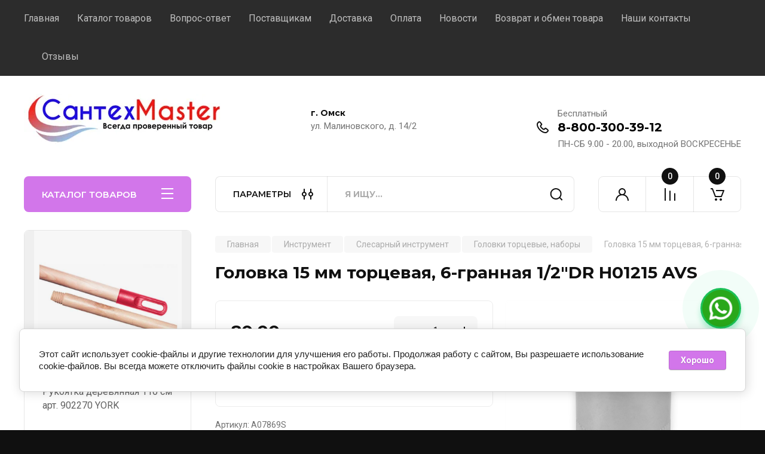

--- FILE ---
content_type: text/html; charset=utf-8
request_url: https://santehmaster55.ru/katalog-tovarov/product/426140909
body_size: 45981
content:
<!doctype html>
<html lang="ru">

<head>
<meta charset="utf-8">
<meta name="robots" content="all"/>
<title>Головка 15 мм торцевая, 6-гранная 1/2"DR H01215 AVS</title>
<!-- assets.top -->
<script src="/g/libs/nocopy/1.0.0/nocopy.for.all.js" ></script>
<meta property="og:image" content="https://santehmaster55.ru/thumb/2/9eGn837uXMe35sFei0I13g/350r350/d/cml_68056ad4_5df5d4e0.png">
<meta name="twitter:image" content="https://santehmaster55.ru/thumb/2/9eGn837uXMe35sFei0I13g/350r350/d/cml_68056ad4_5df5d4e0.png">
<meta property="og:image:type" content="image/png">
<meta property="og:image:width" content="350">
<meta property="og:image:height" content="350">
<meta property="og:type" content="website">
<meta property="og:url" content="https://santehmaster55.ru/katalog-tovarov/product/426140909">
<meta property="og:site_name" content="СантехMaster">
<meta property="vk:app_id" content="santehm55">
<meta name="twitter:card" content="summary_large_image">
<!-- /assets.top -->

<meta name="description" content="Головка 15 мм торцевая, 6-гранная 1/2&quot;DR H01215 AVS">
<meta name="keywords" content="Головка 15 мм торцевая, 6-гранная 1/2&quot;DR H01215 AVS">
<meta name="SKYPE_TOOLBAR" content="SKYPE_TOOLBAR_PARSER_COMPATIBLE">
<meta name="viewport" content="width=device-width, initial-scale=1.0, maximum-scale=1.0, user-scalable=no">
<meta name="format-detection" content="telephone=no">
<meta http-equiv="x-rim-auto-match" content="none">


<!-- JQuery -->
<!--<script src="/g/libs/jquery/1.10.2/jquery.min.js" charset="utf-8"></script>-->
<script src="/g/libs/jquery/2.2.4/jquery-2.2.4.min.js" charset="utf-8"></script>
<!-- JQuery -->

		<link rel="stylesheet" href="/g/css/styles_articles_tpl.css">
<meta name="yandex-verification" content="53318daf1cf5d7a6" />
<meta name="yandex-verification" content="7f163fb9bac5fa18" />
<meta name="yandex-verification" content="2f0b0c6d6522c6c4" />
<link rel='stylesheet' type='text/css' href='/shared/highslide-4.1.13/highslide.min.css'/>
<script type='text/javascript' src='/shared/highslide-4.1.13/highslide-full.packed.js'></script>
<script type='text/javascript'>
hs.graphicsDir = '/shared/highslide-4.1.13/graphics/';
hs.outlineType = null;
hs.showCredits = false;
hs.lang={cssDirection:'ltr',loadingText:'Загрузка...',loadingTitle:'Кликните чтобы отменить',focusTitle:'Нажмите чтобы перенести вперёд',fullExpandTitle:'Увеличить',fullExpandText:'Полноэкранный',previousText:'Предыдущий',previousTitle:'Назад (стрелка влево)',nextText:'Далее',nextTitle:'Далее (стрелка вправо)',moveTitle:'Передвинуть',moveText:'Передвинуть',closeText:'Закрыть',closeTitle:'Закрыть (Esc)',resizeTitle:'Восстановить размер',playText:'Слайд-шоу',playTitle:'Слайд-шоу (пробел)',pauseText:'Пауза',pauseTitle:'Приостановить слайд-шоу (пробел)',number:'Изображение %1/%2',restoreTitle:'Нажмите чтобы посмотреть картинку, используйте мышь для перетаскивания. Используйте клавиши вперёд и назад'};</script>

            <!-- 46b9544ffa2e5e73c3c971fe2ede35a5 -->
            <script src='/shared/s3/js/lang/ru.js'></script>
            <script src='/shared/s3/js/common.min.js'></script>
        <link rel='stylesheet' type='text/css' href='/shared/s3/css/calendar.css' /><link rel="icon" href="/favicon.jpg" type="image/jpeg">

<!--s3_require-->
<link rel="stylesheet" href="/g/basestyle/1.0.1/user/user.css" type="text/css"/>
<link rel="stylesheet" href="/g/basestyle/1.0.1/cookie.message/cookie.message.css" type="text/css"/>
<link rel="stylesheet" href="/g/basestyle/1.0.1/user/user.blue.css" type="text/css"/>
<script type="text/javascript" src="/g/basestyle/1.0.1/user/user.js" async></script>
<link rel="stylesheet" href="/g/s3/lp/lpc.v4/css/styles.css" type="text/css"/>
<link rel="stylesheet" href="/g/s3/lp/cookie.message/__landing_page_content_global.css" type="text/css"/>
<link rel="stylesheet" href="/g/s3/lp/cookie.message/colors_lpc.css" type="text/css"/>
<link rel="stylesheet" href="/g/basestyle/1.0.1/cookie.message/cookie.message.blue.css" type="text/css"/>
<script type="text/javascript" src="/g/basestyle/1.0.1/cookie.message/cookie.message.js" async></script>
<!--/s3_require-->

<!--s3_goal-->
<script src="/g/s3/goal/1.0.0/s3.goal.js"></script>
<script>new s3.Goal({map:[], goals: [], ecommerce:[{"ecommerce":{"detail":{"products":[{"id":"426140909","name":"Головка 15 мм торцевая, 6-гранная 1/2\"DR H01215 AVS","price":80,"brand":null,"category":"Головки торцевые, наборы"}]}}}]});</script>
<!--/s3_goal-->
				
		
		
		
			<link rel="stylesheet" type="text/css" href="/g/shop2v2/default/css/theme.less.css">		
			<script type="text/javascript" src="/g/printme.js"></script>
		<script type="text/javascript" src="/g/shop2v2/default/js/tpl.js"></script>
		<script type="text/javascript" src="/g/shop2v2/default/js/baron.min.js"></script>
		
			<script type="text/javascript" src="/g/shop2v2/default/js/shop2.2.js"></script>
		
	<script type="text/javascript">shop2.init({"productRefs": {"362442709":{"cml_polnoe_naimenovanie_2898163137":{"\u0413\u043e\u043b\u043e\u0432\u043a\u0430 15 \u043c\u043c \u0442\u043e\u0440\u0446\u0435\u0432\u0430\u044f, 6-\u0433\u0440\u0430\u043d\u043d\u0430\u044f 1\/2&quot;DR H01215 AVS":["426140909"]}}},"apiHash": {"getPromoProducts":"cb38bf6ab519e6f6fc32b65674247730","getSearchMatches":"2d3f01877d1a2763f141f8b945c01f08","getFolderCustomFields":"4f77d41c3ac4e8306fe184d7296693cd","getProductListItem":"6f9318730e96699bab81c55ae1c9dc6c","cartAddItem":"d6f4ebfafbd71d3615f50bb0fac43c8f","cartRemoveItem":"2706605f879541cc86d921e8e3462749","cartUpdate":"5a91d34f060bfcce80eec2128fce0fb4","cartRemoveCoupon":"0111b7bb0d9ffd256608ed14b2b9ee2f","cartAddCoupon":"590c604bf70f01748acf9e7ff35da69a","deliveryCalc":"51d03e052a9b3b93b2b928bd68e3fc32","printOrder":"36ec9bfc484aa265179af4b68876e247","cancelOrder":"f2715a31f5885c9dfdd66cab1b0fc279","cancelOrderNotify":"a79595ce76e40fbff05e931a69ab87a1","repeatOrder":"ee4445ef1835e4084735025e8224b48a","paymentMethods":"909ab353f634470923673e87de692ef9","compare":"f6d2e6ff52d754f366cf00fceb99f17c"},"hash": null,"verId": 889808,"mode": "product","step": "","uri": "/katalog-tovarov","IMAGES_DIR": "/d/","my": {"buy_alias":"\u0412 \u043a\u043e\u0440\u0437\u0438\u043d\u0443","buy_mod":true,"buy_kind":true,"on_shop2_btn":true,"gr_auth_placeholder":true,"gr_show_collcetions_amount":true,"gr_kinds_slider":true,"gr_cart_titles":true,"gr_filter_remodal_res":"1260","gr_sorting_no_filter":true,"gr_filter_remodal":true,"gr_filter_range_slider":false,"gr_search_range_slider":false,"gr_add_to_compare_text":"\u041a \u0441\u0440\u0430\u0432\u043d\u0435\u043d\u0438\u044e","gr_to_compare_text":"\u0421\u0440\u0430\u0432\u043d\u0438\u0442\u044c","gr_search_form_title":"\u041f\u041e\u0418\u0421\u041a \u041f\u041e \u041f\u0410\u0420\u0410\u041c\u0415\u0422\u0420\u0410\u041c","gr_vendor_in_thumbs":true,"gr_show_titles":true,"gr_show_options_text":"\u0412\u0441\u0435 \u043f\u0430\u0440\u0430\u043c\u0435\u0442\u0440\u044b","gr_pagelist_only_icons":true,"gr_filter_title_text":"\u0424\u0418\u041b\u042c\u0422\u0420","gr_filter_btn_text":"\u0424\u0418\u041b\u042c\u0422\u0420","gr_filter_reset_text":"\u041e\u0447\u0438\u0441\u0442\u0438\u0442\u044c","gr_card_slider_class":" vertical","gr_product_one_click":"\u0411\u044b\u0441\u0442\u0440\u044b\u0439 \u0437\u0430\u043a\u0430\u0437","gr_options_more_btn":"\u0412\u0441\u0435 \u043f\u0430\u0440\u0430\u043c\u0435\u0442\u0440\u044b","gr_cart_auth_remodal":true,"gr_cart_show_options_text":"\u041f\u043e\u043a\u0430\u0437\u0430\u0442\u044c \u043f\u0430\u0440\u0430\u043c\u0435\u0442\u0440\u044b","gr_cart_clear_btn_class":"clear_btn","gr_cart_back_btn":"\u041a \u043f\u043e\u043a\u0443\u043f\u043a\u0430\u043c","gr_cart_total_title":"\u0420\u0430\u0441\u0447\u0435\u0442","gr_cart_autoriz_btn_class":"cart_buy_rem","gr_cart_regist_btn_class":"cart_regist_btn","gr_coupon_placeholder":"\u041a\u0443\u043f\u043e\u043d","fold_btn_tit":"\u041a\u0410\u0422\u0410\u041b\u041e\u0413 \u0422\u041e\u0412\u0410\u0420\u041e\u0412","fold_mobile_title":"\u041a\u0410\u0422\u0410\u041b\u041e\u0413","search_btn_tit":"\u041f\u0410\u0420\u0410\u041c\u0415\u0422\u0420\u042b","search_form_btn":"\u041d\u0430\u0439\u0442\u0438","gr_show_nav_btns":true,"gr_hide_no_amount_rating":true,"price_fa_rouble":true,"gr_filter_placeholders":true,"gr_filter_only_field_title":true,"gr_comments_only_field_placeholder":true,"gr_coupon_used_text":"\u0418\u0441\u043f\u043e\u043b\u044c\u0437\u043e\u0432\u0430\u043d\u043d\u044b\u0439","gr_pluso_title":"\u041f\u043e\u0434\u0435\u043b\u0438\u0442\u044c\u0441\u044f","gr_cart_preview_version":"2.2.110-electrical-goods-cart-preview","gr_filter_version":"global:shop2.2.110-auto-accessories-adaptive-store-filter.tpl","gr_cart_page_version":"global:shop2.2.110-electrical-goods-cart.tpl","gr_product_template_name":"shop2.2.110-auto-accessories-adaptive-store-product-list-thumbs.tpl","gr_product_page_version":"global:shop2.2.110-electrical-goods-product.tpl","gr_collections_item":"global:shop2.2.110-auto-accessories-adaptive-store-product-item-collections.tpl","min_count_in_select":15,"gr_slider_new_style":true,"gr_buy_btn_data_url":true,"gr_product_quick_view":true,"gr_turn_zoom_image":true,"gr_shop_modules_new_style":true,"gr_pagelist_lazy_load_normal":true,"lazy_load_subpages":true,"gr_shop2_msg":true,"gr_additional_cart_preview_new_template":true,"gr_filter_max_count":10,"gr_cart_amount_new":true,"gr_compare_page_version":"global:shop2.2.110-electrical-goods-compare.tpl","gr_img_lazyload":true,"gr_optimized":false,"fix_fixedPanel_ios":true,"gr_product_show_btns":true,"gr_show_item_params":true,"gr_image_object":true},"shop2_cart_order_payments": 3,"cf_margin_price_enabled": 0,"maps_yandex_key":"","maps_google_key":""});shop2.delivery.deligate = true;</script>
<style type="text/css">.product-item-thumb {width: 350px;}.product-item-thumb .product-image, .product-item-simple .product-image {height: 350px;width: 350px;}.product-item-thumb .product-amount .amount-title {width: 254px;}.product-item-thumb .product-price {width: 300px;}.shop2-product .product-side-l {width: 200px;}.shop2-product .product-image {height: 190px;width: 200px;}.shop2-product .product-thumbnails li {width: 56px;height: 56px;}</style>
	
	<!-- Custom styles -->
	<link rel="stylesheet" href="/g/libs/jqueryui/datepicker-and-slider/css/jquery-ui.css">
	<link rel="stylesheet" href="/g/libs/lightgallery/v1.2.19/lightgallery.css">
	<link rel="stylesheet" href="/g/libs/remodal/css/remodal.css">
	<link rel="stylesheet" href="/g/libs/remodal/css/remodal-default-theme.css">
	<link rel="stylesheet" href="/g/libs/waslide/css/waslide.css">
	<link rel="stylesheet" href="/g/libs/jquery-popover/0.0.4/jquery.popover.css">
	<link rel="stylesheet" href="/g/libs/tiny-slider/2.9.2/css/animate.min.css">
	<link rel="stylesheet" href="/g/libs/tiny-slider/2.9.2/css/tiny-slider.min.css">
	<!-- Custom styles -->
	
	<!-- Custom js -->
	<script src="/g/libs/headeroom/0.12.0/headroom.js" charset="utf-8"></script>	<script src="/g/libs/jquery-responsive-tabs/1.6.3/jquery.responsiveTabs.min.js" charset="utf-8"></script>
	<script src="/g/libs/jquery-match-height/0.7.2/jquery.matchHeight.min.js" charset="utf-8"></script>
	<script src="/g/libs/jqueryui/datepicker-and-slider/js/jquery-ui.min.js" charset="utf-8"></script>
	<script src="/g/libs/jqueryui/touch_punch/jquery.ui.touch_punch.min.js" charset="utf-8"></script>
	
	<script src="/g/libs/owl-carousel/2.3.4/owl.carousel.min.js" charset="utf-8"></script>
	
			<script src="/g/libs/flexmenu/1.4.2/flexmenu.min.modern.js" charset="utf-8"></script>
		
	<script src="/g/libs/lightgallery/v1.2.19/lightgallery.js" charset="utf-8"></script>
	<script src="/g/libs/jquery-slick/1.6.0/slick.min.js" charset="utf-8"></script>
	<script src="/g/libs/remodal/js/remodal.js" charset="utf-8"></script>
	<script src="/g/libs/waslide/js/animit.js"></script>
	<script src="/g/libs/waslide/js/waslide.js"></script>
	
	<script src="/g/templates/shop2/widgets/js/timer.js" charset="utf-8"></script>
	
	<script src="/g/libs/jquery-popover/0.0.4/jquery.popover.js"></script>
	<script src="/g/libs/tiny-slider/2.9.2/js/tiny-slider.helper.ie8.min.js"></script>
	<script src="/g/libs/tiny-slider/2.9.2/js/tiny-slider.min.js"></script>
	<script src="/g/libs/vanilla-lazyload/17.1.0/lazyload.min.js"></script>	<!-- Custom js -->
	
	<!-- Site js -->
	<script src="/g/s3/misc/form/shop-form/shop-form-minimal.js" charset="utf-8"></script>
	<script src="/g/templates/shop2/2.110.2/electrical-goods/js/plugins.js" charset="utf-8"></script>







	<script src="/g/templates/shop2/2.110.2/electrical-goods/additional_work/top_timer/top_timer.js"></script>




<!-- Site js -->

<!-- Theme styles -->

					    <link rel="stylesheet" href="/t/v328/images/theme0/theme.scss.css">
			
<!-- Theme styles -->

	<!-- Main js -->
			<script src="/t/v328/images/js/shop_main.js" charset="utf-8"></script>		<!-- Main js -->

	
<link rel="stylesheet" href="/g/templates/shop2/2.110.2/electrical-goods/css/global_styles.css">



</head><link rel="stylesheet" href="/t/images/css/bdr_addons.scss.css">

<body class="site gr_shop2_msg">
	<a href="https://api.whatsapp.com/send?phone=79915074486" target="_blank" rel="noopener noreferrer" class="btn_wh"><div type="button" class="whatsapp-button"><img src="/t/images/icon_wh.png" alt=""></div></a>
			
			<style>
				.quick-view-trigger {display: none !important;}
			</style>
		
		
		
	   
   <div class="site_wrap">
	   <div class="mobile_panel_wrap">
	      <div class="mobile__panel">
	         <a class="close-button"><span>&nbsp;</span></a>
	         <div class="mobile_panel_inner">
	            <div class="mobile_menu_prev">
	               <div class="btn_next_menu"><span>МЕНЮ</span></div>
	                <div class="shared_mob_title">КАТАЛОГ</div>
	                <nav class="mobile_shared_wrap">                    
	                </nav>
	
	            </div>
	            <div class="mobile_menu_next">
	               <div class="btn_prev_menu"><span>Назад</span></div>
	               
	            </div>
	         </div>
	      </div>
	   </div>

	   <div class="site__wrapper">
	   	
	   										   	
	      <div class="top-menu">
	         <nav class="top-menu__inner block_padding">            
	            <ul class="top-menu__items"><li><a href="/about" >Главная</a></li><li class="opened active"><a href="/" >Каталог товаров</a></li><li><a href="/vopros-otvet" >Вопрос-ответ</a></li><li class="has-child"><a href="/postavchikam" >Поставщикам</a><ul class="level-2"><li><a href="/forma-predlogenie-tovarov-i-uslug" >Предложение товаров и услуг</a></li></ul></li><li><a href="/dostavka-oplata" >Доставка</a></li><li><a href="/oplata" >Оплата</a></li><li><a href="/news" >Новости</a></li><li><a href="/vozvrat-i-obmen-tovara" >Возврат и обмен товара</a></li><li><a href="/contacts" >Наши контакты</a></li><li><a href="/otzyvy" >Отзывы</a></li></ul>            
	         </nav>
	      </div>
	      <div class="site__inner">
	         <header class="site-header block_padding">
	            <div class="company-info">
	            		            									<a class="company-info__logo_pic no_margins" href="https://santehmaster55.ru">
								<img style="max-width: 345px" src="/thumb/2/hIKhON1GRQFIgOh5g39SqQ/345c115/d/logo_224-224_2.jpg" alt="">
							</a>
																	            </div>
	            <div class="head-contacts">
	               <div class="head-contacts__inner">
	                  <div class="head-contacts__address">
	                  		                     <div class="head-contacts__title">г. Омск</div>
	                     	                     	                     <div class="head-contacts__body">ул. Малиновского, д. 14/2</div>
	                     	                  </div>
	                  
	                  	                  <div class="head-contacts__phones">
	                     <div class="head-contacts__phones-inner">
	                        <div class="div-block">
	                        		                        	<div>
	                        		<span class="phone-num__title">Бесплатный</span>
	                        		<a href="tel:8-800-300-39-12" class="link">8-800-300-39-12</a>
                        		</div> 
	                        		                        </div>
	                        	                        <div class="head-contacts__phone-time">ПН-СБ 9.00 - 20.00, выходной ВОСКРЕСЕНЬЕ</div>
	                        	                     </div>
	                  </div>
	                  	               </div>
	               	            </div>
	         </header>
	         <div class="shop-modules block_padding shop_modules_new_style">
	            <div class="shop-modules__inner">
	               <div class="shop-modules__folders active">
	                  <div class="shop-modules__folders-title">КАТАЛОГ ТОВАРОВ</div>
	                  <div class="shop-modules__folder-icon"></div>
	               </div>
	               <div class="shop-modules__folders_mobile">
	                  <div class="shop-modules__folder-icon"></div>
	               </div>
	                <div class="shop-modules__search">
	                    <div data-remodal-target="search_popap" class="shop-modules__search-popup w-button">ПАРАМЕТРЫ</div>
	                     <nav class="search_catalog_top">
	                     	
	                     								    <form action="/katalog-tovarov/search" enctype="multipart/form-data" method="get" class="shop-modules__search-form w-form">
		                     	    <input type="text" id="s[name]" name="search_text" placeholder="Я ищу…" class="shop-modules__search-input w-input">
		                     	    <button class="shop-modules__search-btn w-button">Найти</button>
		                       <re-captcha data-captcha="recaptcha"
     data-name="captcha"
     data-sitekey="6LcNwrMcAAAAAOCVMf8ZlES6oZipbnEgI-K9C8ld"
     data-lang="ru"
     data-rsize="invisible"
     data-type="image"
     data-theme="light"></re-captcha></form>   
							                   
					    </nav>
	
	                </div>
	               <div class="mobile-contacts" data-remodal-target="contact_popap">&nbsp;</div>
	               <div class="mobile-search" data-remodal-target="search_popap">&nbsp;</div>
	               
	               <div class="shop-modules__cabinet" data-remodal-target="login_popap">&nbsp;</div>
	               
	               					<div class="compare-block">
						<a href="/katalog-tovarov/compare" class="compare-block__link" target="_blank">&nbsp;</a>
						<div class="compare-block__amount">0</div>
					</div>
	               	               
	               
	               					
																	
													<div class="gr-cart-preview">
								  
	    	    	    
	    <div id="shop2-cart-preview">
	      <a href="/katalog-tovarov/cart" class=" pointer_events_none">
	        <span class="gr-cart-total-amount shop-modules__cart-amount">0</span>
	        <span class="gr-cart-total-sum">0,00 <span>руб.</span></span>
	      </a>
	    </div><!-- Cart Preview -->
    
								</div>
							 
											
						                
	            </div>
	         </div>
	         <div class="site-content content_shop_pages">
	            <div class="site-content__inner ">
	            	
	            	<div class="site-content__inner_2 block_padding">
	              
	               <div class="site-content__left">
	               	
	               	
	               						    <nav class=" folders-nav  ">
					        <ul class=" folders_menu">
					            					                					            					                					                    					
					                    					                        <li class="cat-item firstlevel has sublevel">
												<a href="/katalog-tovarov/folder/70137104" class="hasArrow ">
													
						                        							                        						                                						                        		<span class="cat-item__title  padding">Аксессуары для ванной и туалетной комнаты</span>
					                        		
					                        	</a>
					                    					                    																									                					            					                					                    					                        					                            <ul>
					                            	<li class="parentItem"><a href="/katalog-tovarov/folder/70137104"><span>Аксессуары для ванной и туалетной комнаты</span></a></li>
					                        					                    					
					                    					                        <li class=""> 
					                        	<a href="/katalog-tovarov/folder/70138904">Бумагодержатели</a>
					                    					                    																									                					            					                					                    					                        					                            </li>
					                            					                        					                    					
					                    					                        <li class=""> 
					                        	<a href="/katalog-tovarov/folder/70138704">Ершики для туалета</a>
					                    					                    																									                					            					                					                    					                        					                            </li>
					                            					                        					                    					
					                    					                        <li class=""> 
					                        	<a href="/katalog-tovarov/folder/70138504">Карнизы для ванной</a>
					                    					                    																									                					            					                					                    					                        					                            </li>
					                            					                        					                    					
					                    					                        <li class=""> 
					                        	<a href="/katalog-tovarov/folder/70139504">Коврики для ванной и туалета</a>
					                    					                    																									                					            					                					                    					                        					                            </li>
					                            					                        					                    					
					                    					                        <li class=""> 
					                        	<a href="/katalog-tovarov/folder/70139304">Лента бордюрная</a>
					                    					                    																									                					            					                					                    					                        					                            </li>
					                            					                        					                    					
					                    					                        <li class=""> 
					                        	<a href="/katalog-tovarov/folder/70138304">Мыльницы</a>
					                    					                    																									                					            					                					                    					                        					                            </li>
					                            					                        					                    					
					                    					                        <li class=""> 
					                        	<a href="/katalog-tovarov/folder/70138104">Полки, вешалки, крючки</a>
					                    					                    																									                					            					                					                    					                        					                            </li>
					                            					                        					                    					
					                    					                        <li class=""> 
					                        	<a href="/katalog-tovarov/folder/70139104">Полотенцедержатели</a>
					                    					                    																									                					            					                					                    					                        					                            </li>
					                            					                        					                    					
					                    					                        <li class=""> 
					                        	<a href="/katalog-tovarov/folder/107275907">Прочие аксессуары</a>
					                    					                    																									                					            					                					                    					                        					                            </li>
					                            					                        					                    					
					                    					                        <li class=""> 
					                        	<a href="/katalog-tovarov/folder/70137504">Сушилки для белья</a>
					                    					                    																									                					            					                					                    					                        					                            </li>
					                            					                        					                    					
					                    					                        <li class=""> 
					                        	<a href="/katalog-tovarov/folder/70137904">Шторы для ванной</a>
					                    					                    																									                					            					                					                    					                        					                            </li>
					                            					                                </ul>
					                                </li>
					                            					                        					                    					
					                    					                        <li class="cat-item firstlevel has sublevel">
												<a href="/katalog-tovarov/folder/70179504" class="hasArrow ">
													
						                        							                        						                                						                        		<span class="cat-item__title  padding">Вентиляция</span>
					                        		
					                        	</a>
					                    					                    																									                					            					                					                    					                        					                            <ul>
					                            	<li class="parentItem"><a href="/katalog-tovarov/folder/70179504"><span>Вентиляция</span></a></li>
					                        					                    					
					                    					                        <li class=""> 
					                        	<a href="/katalog-tovarov/folder/70180504">Анемостаты</a>
					                    					                    																									                					            					                					                    					                        					                            </li>
					                            					                        					                    					
					                    					                        <li class=""> 
					                        	<a href="/katalog-tovarov/folder/70181104">Вентиляторы</a>
					                    					                    																									                					            					                					                    					                        					                            </li>
					                            					                        					                    					
					                    					                        <li class=""> 
					                        	<a href="/katalog-tovarov/folder/70180304">Воздухоотводы</a>
					                    					                    																									                					            					                					                    					                        					                            </li>
					                            					                        					                    					
					                    					                        <li class=""> 
					                        	<a href="/katalog-tovarov/folder/70180104">Держатели, соединители</a>
					                    					                    																									                					            					                					                    					                        					                            </li>
					                            					                        					                    					
					                    					                        <li class=""> 
					                        	<a href="/katalog-tovarov/folder/70179904">Лючки сантехнические</a>
					                    					                    																									                					            					                					                    					                        					                            </li>
					                            					                        					                    					
					                    					                        <li class=""> 
					                        	<a href="/katalog-tovarov/folder/70180904">Накладки, площадки торцевые</a>
					                    					                    																									                					            					                					                    					                        					                            </li>
					                            					                        					                    					
					                    					                        <li class=""> 
					                        	<a href="/katalog-tovarov/folder/70179704">Решетки вентиляционные</a>
					                    					                    																									                					            					                					                    					                        					                            </li>
					                            					                        					                    					
					                    					                        <li class=""> 
					                        	<a href="/katalog-tovarov/folder/70180704">Решетки для радиаторов</a>
					                    					                    																									                					            					                					                    					                        					                            </li>
					                            					                                </ul>
					                                </li>
					                            					                        					                    					
					                    					                        <li class="cat-item firstlevel has sublevel">
												<a href="/katalog-tovarov/folder/70177504" class="hasArrow ">
													
						                        							                        						                                						                        		<span class="cat-item__title  padding">Водопровод из ПНД</span>
					                        		
					                        	</a>
					                    					                    																									                					            					                					                    					                        					                            <ul>
					                            	<li class="parentItem"><a href="/katalog-tovarov/folder/70177504"><span>Водопровод из ПНД</span></a></li>
					                        					                    					
					                    					                        <li class=""> 
					                        	<a href="/katalog-tovarov/folder/70178104">Заглушки</a>
					                    					                    																									                					            					                					                    					                        					                            </li>
					                            					                        					                    					
					                    					                        <li class=""> 
					                        	<a href="/katalog-tovarov/folder/70177904">Краны шаровые</a>
					                    					                    																									                					            					                					                    					                        					                            </li>
					                            					                        					                    					
					                    					                        <li class=""> 
					                        	<a href="/katalog-tovarov/folder/70178704">Муфты компрессионные</a>
					                    					                    																									                					            					                					                    					                        					                            </li>
					                            					                        					                    					
					                    					                        <li class=""> 
					                        	<a href="/katalog-tovarov/folder/70178504">Отводы компрессионные</a>
					                    					                    																									                					            					                					                    					                        					                            </li>
					                            					                        					                    					
					                    					                        <li class=""> 
					                        	<a href="/katalog-tovarov/folder/70178904">Седла</a>
					                    					                    																									                					            					                					                    					                        					                            </li>
					                            					                        					                    					
					                    					                        <li class=""> 
					                        	<a href="/katalog-tovarov/folder/70178304">Тройники компрессионные</a>
					                    					                    																									                					            					                					                    					                        					                            </li>
					                            					                        					                    					
					                    					                        <li class=""> 
					                        	<a href="/katalog-tovarov/folder/70179104">Трубы ПНД</a>
					                    					                    																									                					            					                					                    					                        					                            </li>
					                            					                        					                    					
					                    					                        <li class=""> 
					                        	<a href="/katalog-tovarov/folder/70177704">Электросварные муфты</a>
					                    					                    																									                					            					                					                    					                        					                            </li>
					                            					                                </ul>
					                                </li>
					                            					                        					                    					
					                    					                        <li class="cat-item firstlevel has sublevel">
												<a href="/katalog-tovarov/folder/70174104" class="hasArrow ">
													
						                        							                        						                                						                        		<span class="cat-item__title  padding">Все для стиральных и посудомоечных машин</span>
					                        		
					                        	</a>
					                    					                    																									                					            					                					                    					                        					                            <ul>
					                            	<li class="parentItem"><a href="/katalog-tovarov/folder/70174104"><span>Все для стиральных и посудомоечных машин</span></a></li>
					                        					                    					
					                    					                        <li class=""> 
					                        	<a href="/katalog-tovarov/folder/70175104">Аксессуары</a>
					                    					                    																									                					            					                					                    					                        					                            </li>
					                            					                        					                    					
					                    					                        <li class=""> 
					                        	<a href="/katalog-tovarov/folder/70174704">Запорная арматура</a>
					                    					                    																									                					            					                					                    					                        					                            </li>
					                            					                        					                    					
					                    					                        <li class=""> 
					                        	<a href="/katalog-tovarov/folder/70174504">Переходники</a>
					                    					                    																									                					            					                					                    					                        					                            </li>
					                            					                        					                    					
					                    					                        <li class=""> 
					                        	<a href="/katalog-tovarov/folder/70174304">Подводка заливная</a>
					                    					                    																									                					            					                					                    					                        					                            </li>
					                            					                        					                    					
					                    					                        <li class=""> 
					                        	<a href="/katalog-tovarov/folder/70174904">Подводка сливная</a>
					                    					                    																									                					            					                					                    					                        					                            </li>
					                            					                                </ul>
					                                </li>
					                            					                        					                    					
					                    					                        <li class="cat-item firstlevel has sublevel">
												<a href="/katalog-tovarov/folder/70172904" class="hasArrow ">
													
						                        							                        						                                						                        		<span class="cat-item__title  padding">Герметики, Пены, Жидкие гвозди</span>
					                        		
					                        	</a>
					                    					                    																									                					            					                					                    					                        					                            <ul>
					                            	<li class="parentItem"><a href="/katalog-tovarov/folder/70172904"><span>Герметики, Пены, Жидкие гвозди</span></a></li>
					                        					                    					
					                    					                        <li class=""> 
					                        	<a href="/katalog-tovarov/folder/95522107">Герметики</a>
					                    					                    																									                					            					                					                    					                        					                            </li>
					                            					                        					                    					
					                    					                        <li class=""> 
					                        	<a href="/katalog-tovarov/folder/94417107">Клей, Жидкие гвозди</a>
					                    					                    																									                					            					                					                    					                        					                            </li>
					                            					                        					                    					
					                    					                        <li class=""> 
					                        	<a href="/katalog-tovarov/folder/70173304">Пена</a>
					                    					                    																									                					            					                					                    					                        					                            </li>
					                            					                        					                    					
					                    					                        <li class=""> 
					                        	<a href="/katalog-tovarov/folder/70173104">Прочие смазки</a>
					                    					                    																									                					            					                					                    					                        					                            </li>
					                            					                                </ul>
					                                </li>
					                            					                        					                    					
					                    					                        <li class="cat-item firstlevel has sublevel">
												<a href="/katalog-tovarov/folder/70175304" class="hasArrow ">
													
						                        							                        						                                						                        		<span class="cat-item__title  padding">Запорно-регулирующая арматура</span>
					                        		
					                        	</a>
					                    					                    																									                					            					                					                    					                        					                            <ul>
					                            	<li class="parentItem"><a href="/katalog-tovarov/folder/70175304"><span>Запорно-регулирующая арматура</span></a></li>
					                        					                    					
					                    					                        <li class=""> 
					                        	<a href="/katalog-tovarov/folder/111338107">Воздухоотводчики, Краны маевского</a>
					                    					                    																									                					            					                					                    					                        					                            </li>
					                            					                        					                    					
					                    					                        <li class=""> 
					                        	<a href="/katalog-tovarov/folder/70176504">Группы безопастности</a>
					                    					                    																									                					            					                					                    					                        					                            </li>
					                            					                        					                    					
					                    					                        <li class=""> 
					                        	<a href="/katalog-tovarov/folder/70176304">Клапана предохранительные</a>
					                    					                    																									                					            					                					                    					                        					                            </li>
					                            					                        					                    					
					                    					                        <li class=""> 
					                        	<a href="/katalog-tovarov/folder/70176904">Коллектора</a>
					                    					                    																									                					            					                					                    					                        					                            </li>
					                            					                        					                    					
					                    					                        <li class=""> 
					                        	<a href="/katalog-tovarov/folder/70176104">Краны водоразборные</a>
					                    					                    																									                					            					                					                    					                        					                            </li>
					                            					                        					                    					
					                    					                        <li class=""> 
					                        	<a href="/katalog-tovarov/folder/70176704">Краны для металлопластика</a>
					                    					                    																									                					            					                					                    					                        					                            </li>
					                            					                        					                    					
					                    					                        <li class=""> 
					                        	<a href="/katalog-tovarov/folder/94418707">Краны шаровые</a>
					                    					                    																									                					            					                					                    					                        					                            </li>
					                            					                        					                    					
					                    					                        <li class=""> 
					                        	<a href="/katalog-tovarov/folder/70177104">Обратные клапана</a>
					                    					                    																									                					            					                					                    					                        					                            </li>
					                            					                        					                    					
					                    					                        <li class=""> 
					                        	<a href="/katalog-tovarov/folder/70175904">Приборы для регулирования давления</a>
					                    					                    																									                					            					                					                    					                        					                            </li>
					                            					                        					                    					
					                    					                        <li class=""> 
					                        	<a href="/katalog-tovarov/folder/70175704">Фильтры грубой очистки</a>
					                    					                    																									                					            					                					                    					                        					                            </li>
					                            					                                </ul>
					                                </li>
					                            					                        					                    					
					                    					                        <li class="cat-item firstlevel">
												<a href="/katalog-tovarov/folder/102997307" class="hasArrow ">
													
						                        							                        						                                						                        		<span class="cat-item__title  padding">Измерительные приборы</span>
					                        		
					                        	</a>
					                    					                    																									                					            					                					                    					                        					                            </li>
					                            					                        					                    					
					                    					                        <li class="cat-item firstlevel has sublevel">
												<a href="/katalog-tovarov/folder/70149904" class="hasArrow ">
													
						                        							                        						                                						                        		<span class="cat-item__title  padding">Инструмент</span>
					                        		
					                        	</a>
					                    					                    																									                					            					                					                    					                        					                            <ul>
					                            	<li class="parentItem"><a href="/katalog-tovarov/folder/70149904"><span>Инструмент</span></a></li>
					                        					                    					
					                    					                        <li class=""> 
					                        	<a href="/katalog-tovarov/folder/70160704">Автомобильный инструмент</a>
					                    					                    																									                					            					                					                    					                        					                            </li>
					                            					                        					                    					
					                    					                        <li class=" has sublevel"> 
					                        	<a class="hasArrow" href="/katalog-tovarov/folder/70151704">Измерительный инструмент</a>
					                    					                    																									                					            					                					                    					                        					                            <ul>
					                            	<li class="parentItem"><a href="/katalog-tovarov/folder/70151704"><span>Измерительный инструмент</span></a></li>
					                        					                    					
					                    					                        <li class=""> 
					                        	<a href="/katalog-tovarov/folder/70152304">Рулетки</a>
					                    					                    																									                					            					                					                    					                        					                            </li>
					                            					                        					                    					
					                    					                        <li class=""> 
					                        	<a href="/katalog-tovarov/folder/70152104">Угольники</a>
					                    					                    																									                					            					                					                    					                        					                            </li>
					                            					                        					                    					
					                    					                        <li class=""> 
					                        	<a href="/katalog-tovarov/folder/70151904">Уровни</a>
					                    					                    																									                					            					                					                    					                        					                            </li>
					                            					                        					                    					
					                    					                        <li class=""> 
					                        	<a href="/katalog-tovarov/folder/70152504">Штангенциркули</a>
					                    					                    																									                					            					                					                    					                        					                            </li>
					                            					                                </ul>
					                                </li>
					                            					                        					                    					
					                    					                        <li class=" has sublevel"> 
					                        	<a class="hasArrow" href="/katalog-tovarov/folder/70150104">Инструмент сантехника</a>
					                    					                    																									                					            					                					                    					                        					                            <ul>
					                            	<li class="parentItem"><a href="/katalog-tovarov/folder/70150104"><span>Инструмент сантехника</span></a></li>
					                        					                    					
					                    					                        <li class=""> 
					                        	<a href="/katalog-tovarov/folder/70151104">Газовые ключи</a>
					                    					                    																									                					            					                					                    					                        					                            </li>
					                            					                        					                    					
					                    					                        <li class=""> 
					                        	<a href="/katalog-tovarov/folder/70150904">Зачистка для ППРС труб</a>
					                    					                    																									                					            					                					                    					                        					                            </li>
					                            					                        					                    					
					                    					                        <li class=""> 
					                        	<a href="/katalog-tovarov/folder/70150704">Инструмент для радиаторов</a>
					                    					                    																									                					            					                					                    					                        					                            </li>
					                            					                        					                    					
					                    					                        <li class=""> 
					                        	<a href="/katalog-tovarov/folder/70150504">Ножницы для труб</a>
					                    					                    																									                					            					                					                    					                        					                            </li>
					                            					                        					                    					
					                    					                        <li class=""> 
					                        	<a href="/katalog-tovarov/folder/70151504">Паяльники для ППРС труб</a>
					                    					                    																									                					            					                					                    					                        					                            </li>
					                            					                        					                    					
					                    					                        <li class=""> 
					                        	<a href="/katalog-tovarov/folder/70150304">Разводные ключи</a>
					                    					                    																									                					            					                					                    					                        					                            </li>
					                            					                        					                    					
					                    					                        <li class=""> 
					                        	<a href="/katalog-tovarov/folder/70151304">Разное</a>
					                    					                    																									                					            					                					                    					                        					                            </li>
					                            					                                </ul>
					                                </li>
					                            					                        					                    					
					                    					                        <li class=""> 
					                        	<a href="/katalog-tovarov/folder/70167504">Крепежный инструмент</a>
					                    					                    																									                					            					                					                    					                        					                            </li>
					                            					                        					                    					
					                    					                        <li class=""> 
					                        	<a href="/katalog-tovarov/folder/70160504">Лестницы, стремянки</a>
					                    					                    																									                					            					                					                    					                        					                            </li>
					                            					                        					                    					
					                    					                        <li class=" has sublevel"> 
					                        	<a class="hasArrow" href="/katalog-tovarov/folder/70156504">Отделочный инструмент</a>
					                    					                    																									                					            					                					                    					                        					                            <ul>
					                            	<li class="parentItem"><a href="/katalog-tovarov/folder/70156504"><span>Отделочный инструмент</span></a></li>
					                        					                    					
					                    					                        <li class=""> 
					                        	<a href="/katalog-tovarov/folder/70158104">Валики</a>
					                    					                    																									                					            					                					                    					                        					                            </li>
					                            					                        					                    					
					                    					                        <li class=""> 
					                        	<a href="/katalog-tovarov/folder/70158304">Ванночки для краски</a>
					                    					                    																									                					            					                					                    					                        					                            </li>
					                            					                        					                    					
					                    					                        <li class=""> 
					                        	<a href="/katalog-tovarov/folder/70160304">Ведра, Тазы строительные</a>
					                    					                    																									                					            					                					                    					                        					                            </li>
					                            					                        					                    					
					                    					                        <li class=""> 
					                        	<a href="/katalog-tovarov/folder/70157904">Гладилки, Кельмы</a>
					                    					                    																									                					            					                					                    					                        					                            </li>
					                            					                        					                    					
					                    					                        <li class=""> 
					                        	<a href="/katalog-tovarov/folder/70157304">Кисти</a>
					                    					                    																									                					            					                					                    					                        					                            </li>
					                            					                        					                    					
					                    					                        <li class=""> 
					                        	<a href="/katalog-tovarov/folder/70157104">Крюки и проволока для вязки</a>
					                    					                    																									                					            					                					                    					                        					                            </li>
					                            					                        					                    					
					                    					                        <li class=""> 
					                        	<a href="/katalog-tovarov/folder/70159704">Миксеры для смесей и красок</a>
					                    					                    																									                					            					                					                    					                        					                            </li>
					                            					                        					                    					
					                    					                        <li class=""> 
					                        	<a href="/katalog-tovarov/folder/70160104">Отвесы</a>
					                    					                    																									                					            					                					                    					                        					                            </li>
					                            					                        					                    					
					                    					                        <li class=""> 
					                        	<a href="/katalog-tovarov/folder/70159504">Пистолеты для пены и герметика</a>
					                    					                    																									                					            					                					                    					                        					                            </li>
					                            					                        					                    					
					                    					                        <li class=""> 
					                        	<a href="/katalog-tovarov/folder/70159304">Плиткорезы</a>
					                    					                    																									                					            					                					                    					                        					                            </li>
					                            					                        					                    					
					                    					                        <li class=""> 
					                        	<a href="/katalog-tovarov/folder/70159104">Правило</a>
					                    					                    																									                					            					                					                    					                        					                            </li>
					                            					                        					                    					
					                    					                        <li class=""> 
					                        	<a href="/katalog-tovarov/folder/70158904">Приспособления для укладки напольных покрытий</a>
					                    					                    																									                					            					                					                    					                        					                            </li>
					                            					                        					                    					
					                    					                        <li class=""> 
					                        	<a href="/katalog-tovarov/folder/70159904">Просекатели</a>
					                    					                    																									                					            					                					                    					                        					                            </li>
					                            					                        					                    					
					                    					                        <li class=""> 
					                        	<a href="/katalog-tovarov/folder/70157704">Серпянка, Пленка защитная</a>
					                    					                    																									                					            					                					                    					                        					                            </li>
					                            					                        					                    					
					                    					                        <li class=""> 
					                        	<a href="/katalog-tovarov/folder/70158704">Стеклорезы</a>
					                    					                    																									                					            					                					                    					                        					                            </li>
					                            					                        					                    					
					                    					                        <li class=""> 
					                        	<a href="/katalog-tovarov/folder/70158504">Терки, рубанки, скребки</a>
					                    					                    																									                					            					                					                    					                        					                            </li>
					                            					                        					                    					
					                    					                        <li class=""> 
					                        	<a href="/katalog-tovarov/folder/70156904">Шнуры разметочные</a>
					                    					                    																									                					            					                					                    					                        					                            </li>
					                            					                        					                    					
					                    					                        <li class=""> 
					                        	<a href="/katalog-tovarov/folder/70156704">Шпатели</a>
					                    					                    																									                					            					                					                    					                        					                            </li>
					                            					                                </ul>
					                                </li>
					                            					                        					                    					
					                    					                        <li class=""> 
					                        	<a href="/katalog-tovarov/folder/70156304">Прочий инструмент</a>
					                    					                    																									                					            					                					                    					                        					                            </li>
					                            					                        					                    					
					                    					                        <li class=" has sublevel"> 
					                        	<a class="hasArrow" href="/katalog-tovarov/folder/70153104">Режущий инструмент</a>
					                    					                    																									                					            					                					                    					                        					                            <ul>
					                            	<li class="parentItem"><a href="/katalog-tovarov/folder/70153104"><span>Режущий инструмент</span></a></li>
					                        					                    					
					                    					                        <li class=""> 
					                        	<a href="/katalog-tovarov/folder/70156104">Абразивные материалы</a>
					                    					                    																									                					            					                					                    					                        					                            </li>
					                            					                        					                    					
					                    					                        <li class=""> 
					                        	<a href="/katalog-tovarov/folder/70155104">Болторезы, труборезы</a>
					                    					                    																									                					            					                					                    					                        					                            </li>
					                            					                        					                    					
					                    					                        <li class=""> 
					                        	<a href="/katalog-tovarov/folder/70154904">Буры</a>
					                    					                    																									                					            					                					                    					                        					                            </li>
					                            					                        					                    					
					                    					                        <li class=""> 
					                        	<a href="/katalog-tovarov/folder/70155904">Диски алмазные отрезные</a>
					                    					                    																									                					            					                					                    					                        					                            </li>
					                            					                        					                    					
					                    					                        <li class=""> 
					                        	<a href="/katalog-tovarov/folder/95633307">Диски отрезные, зачистные, лепестковые</a>
					                    					                    																									                					            					                					                    					                        					                            </li>
					                            					                        					                    					
					                    					                        <li class=""> 
					                        	<a href="/katalog-tovarov/folder/70154704">Диски пильные по дереву</a>
					                    					                    																									                					            					                					                    					                        					                            </li>
					                            					                        					                    					
					                    					                        <li class=""> 
					                        	<a href="/katalog-tovarov/folder/70154504">Коронки</a>
					                    					                    																									                					            					                					                    					                        					                            </li>
					                            					                        					                    					
					                    					                        <li class=""> 
					                        	<a href="/katalog-tovarov/folder/97913507">Ножи, лезвия</a>
					                    					                    																									                					            					                					                    					                        					                            </li>
					                            					                        					                    					
					                    					                        <li class=""> 
					                        	<a href="/katalog-tovarov/folder/70153504">Ножницы по металлу</a>
					                    					                    																									                					            					                					                    					                        					                            </li>
					                            					                        					                    					
					                    					                        <li class=""> 
					                        	<a href="/katalog-tovarov/folder/70155304">Ножовки</a>
					                    					                    																									                					            					                					                    					                        					                            </li>
					                            					                        					                    					
					                    					                        <li class=""> 
					                        	<a href="/katalog-tovarov/folder/70154104">Полотна, Пилки</a>
					                    					                    																									                					            					                					                    					                        					                            </li>
					                            					                        					                    					
					                    					                        <li class=""> 
					                        	<a href="/katalog-tovarov/folder/70153904">Приспособления для шлифования</a>
					                    					                    																									                					            					                					                    					                        					                            </li>
					                            					                        					                    					
					                    					                        <li class=""> 
					                        	<a href="/katalog-tovarov/folder/70153704">Резьбонарезной инструмент</a>
					                    					                    																									                					            					                					                    					                        					                            </li>
					                            					                        					                    					
					                    					                        <li class=""> 
					                        	<a href="/katalog-tovarov/folder/70155704">Сверла</a>
					                    					                    																									                					            					                					                    					                        					                            </li>
					                            					                        					                    					
					                    					                        <li class=""> 
					                        	<a href="/katalog-tovarov/folder/70153304">Щетки с металлической проволокой</a>
					                    					                    																									                					            					                					                    					                        					                            </li>
					                            					                                </ul>
					                                </li>
					                            					                        					                    					
					                    					                        <li class=" has sublevel"> 
					                        	<a class="hasArrow" href="/katalog-tovarov/folder/70164504">Садовый инвентарь</a>
					                    					                    																									                					            					                					                    					                        					                            <ul>
					                            	<li class="parentItem"><a href="/katalog-tovarov/folder/70164504"><span>Садовый инвентарь</span></a></li>
					                        					                    					
					                    					                        <li class=""> 
					                        	<a href="/katalog-tovarov/folder/70166504">Ведра, умывальники, тазы, лейки</a>
					                    					                    																									                					            					                					                    					                        					                            </li>
					                            					                        					                    					
					                    					                        <li class=""> 
					                        	<a href="/katalog-tovarov/folder/70166904">Лески для триммера</a>
					                    					                    																									                					            					                					                    					                        					                            </li>
					                            					                        					                    					
					                    					                        <li class=""> 
					                        	<a href="/katalog-tovarov/folder/70166704">Лопаты, грабли, буры</a>
					                    					                    																									                					            					                					                    					                        					                            </li>
					                            					                        					                    					
					                    					                        <li class=""> 
					                        	<a href="/katalog-tovarov/folder/70166104">Мелкий садовый инструмент</a>
					                    					                    																									                					            					                					                    					                        					                            </li>
					                            					                        					                    					
					                    					                        <li class=""> 
					                        	<a href="/katalog-tovarov/folder/70164704">Метла</a>
					                    					                    																									                					            					                					                    					                        					                            </li>
					                            					                        					                    					
					                    					                        <li class=""> 
					                        	<a href="/katalog-tovarov/folder/70165904">Мотыги, полольники, серпы, косы</a>
					                    					                    																									                					            					                					                    					                        					                            </li>
					                            					                        					                    					
					                    					                        <li class=""> 
					                        	<a href="/katalog-tovarov/folder/70165704">Опрыскиватели</a>
					                    					                    																									                					            					                					                    					                        					                            </li>
					                            					                        					                    					
					                    					                        <li class=""> 
					                        	<a href="/katalog-tovarov/folder/70167104">Секаторы, сучкорезы, ножницы</a>
					                    					                    																									                					            					                					                    					                        					                            </li>
					                            					                        					                    					
					                    					                        <li class=""> 
					                        	<a href="/katalog-tovarov/folder/70167304">Снегоуборочный инвентарь</a>
					                    					                    																									                					            					                					                    					                        					                            </li>
					                            					                        					                    					
					                    					                        <li class=""> 
					                        	<a href="/katalog-tovarov/folder/70165304">Тачки, колеса, камеры</a>
					                    					                    																									                					            					                					                    					                        					                            </li>
					                            					                        					                    					
					                    					                        <li class=""> 
					                        	<a href="/katalog-tovarov/folder/70165104">Фитинги для полива</a>
					                    					                    																									                					            					                					                    					                        					                            </li>
					                            					                        					                    					
					                    					                        <li class=""> 
					                        	<a href="/katalog-tovarov/folder/70166304">Черенки, рукоятки</a>
					                    					                    																									                					            					                					                    					                        					                            </li>
					                            					                        					                    					
					                    					                        <li class=""> 
					                        	<a href="/katalog-tovarov/folder/70164904">Шланги, катушки</a>
					                    					                    																									                					            					                					                    					                        					                            </li>
					                            					                                </ul>
					                                </li>
					                            					                        					                    					
					                    					                        <li class=" has sublevel"> 
					                        	<a class="hasArrow" href="/katalog-tovarov/folder/70160904">Слесарный инструмент</a>
					                    					                    																									                					            					                					                    					                        					                            <ul>
					                            	<li class="parentItem"><a href="/katalog-tovarov/folder/70160904"><span>Слесарный инструмент</span></a></li>
					                        					                    					
					                    					                        <li class=""> 
					                        	<a href="/katalog-tovarov/folder/70164304">Биты</a>
					                    					                    																									                					            					                					                    					                        					                            </li>
					                            					                        					                    					
					                    					                        <li class=""> 
					                        	<a href="/katalog-tovarov/folder/70163104">Бокорезы, кусачки, пассатижи</a>
					                    					                    																									                					            					                					                    					                        					                            </li>
					                            					                        					                    					
					                    					                        <li class=""> 
					                        	<a href="/katalog-tovarov/folder/70162904">Воротки, удлинители, переходники</a>
					                    					                    																									                					            					                					                    					                        					                            </li>
					                            					                        					                    					
					                    					                        <li class=""> 
					                        	<a href="/katalog-tovarov/folder/70162704">Головки торцевые, наборы</a>
					                    					                    																									                					            					                					                    					                        					                            </li>
					                            					                        					                    					
					                    					                        <li class=""> 
					                        	<a href="/katalog-tovarov/folder/70164104">Зубила</a>
					                    					                    																									                					            					                					                    					                        					                            </li>
					                            					                        					                    					
					                    					                        <li class=""> 
					                        	<a href="/katalog-tovarov/folder/70162504">Инструмент для зачистки и обжима</a>
					                    					                    																									                					            					                					                    					                        					                            </li>
					                            					                        					                    					
					                    					                        <li class=""> 
					                        	<a href="/katalog-tovarov/folder/70162304">Клещи</a>
					                    					                    																									                					            					                					                    					                        					                            </li>
					                            					                        					                    					
					                    					                        <li class=""> 
					                        	<a href="/katalog-tovarov/folder/70162104">Ключи</a>
					                    					                    																									                					            					                					                    					                        					                            </li>
					                            					                        					                    					
					                    					                        <li class=""> 
					                        	<a href="/katalog-tovarov/folder/70163904">Ломы, гвоздодеры</a>
					                    					                    																									                					            					                					                    					                        					                            </li>
					                            					                        					                    					
					                    					                        <li class=""> 
					                        	<a href="/katalog-tovarov/folder/70161904">Молотки, кувалды, киянки</a>
					                    					                    																									                					            					                					                    					                        					                            </li>
					                            					                        					                    					
					                    					                        <li class=""> 
					                        	<a href="/katalog-tovarov/folder/70161704">Наборы инструментов</a>
					                    					                    																									                					            					                					                    					                        					                            </li>
					                            					                        					                    					
					                    					                        <li class=""> 
					                        	<a href="/katalog-tovarov/folder/70163504">Напильники, надфили</a>
					                    					                    																									                					            					                					                    					                        					                            </li>
					                            					                        					                    					
					                    					                        <li class=""> 
					                        	<a href="/katalog-tovarov/folder/70161504">Отвертки</a>
					                    					                    																									                					            					                					                    					                        					                            </li>
					                            					                        					                    					
					                    					                        <li class=""> 
					                        	<a href="/katalog-tovarov/folder/70163704">Патроны для дрели</a>
					                    					                    																									                					            					                					                    					                        					                            </li>
					                            					                        					                    					
					                    					                        <li class=""> 
					                        	<a href="/katalog-tovarov/folder/70161304">Разжимы для стопорных колец</a>
					                    					                    																									                					            					                					                    					                        					                            </li>
					                            					                        					                    					
					                    					                        <li class=""> 
					                        	<a href="/katalog-tovarov/folder/70161104">Топоры, колуны</a>
					                    					                    																									                					            					                					                    					                        					                            </li>
					                            					                        					                    					
					                    					                        <li class=""> 
					                        	<a href="/katalog-tovarov/folder/100857907">Чертилки, Буравчики</a>
					                    					                    																									                					            					                					                    					                        					                            </li>
					                            					                                </ul>
					                                </li>
					                            					                        					                    					
					                    					                        <li class=""> 
					                        	<a href="/katalog-tovarov/folder/70152904">Столярный инструмент</a>
					                    					                    																									                					            					                					                    					                        					                            </li>
					                            					                        					                    					
					                    					                        <li class=""> 
					                        	<a href="/katalog-tovarov/folder/70152704">Электроинструмент</a>
					                    					                    																									                					            					                					                    					                        					                            </li>
					                            					                                </ul>
					                                </li>
					                            					                        					                    					
					                    					                        <li class="cat-item firstlevel has sublevel">
												<a href="/katalog-tovarov/folder/70146904" class="hasArrow ">
													
						                        							                        						                                						                        		<span class="cat-item__title  padding">Канализация Внутренняя и Наружная</span>
					                        		
					                        	</a>
					                    					                    																									                					            					                					                    					                        					                            <ul>
					                            	<li class="parentItem"><a href="/katalog-tovarov/folder/70146904"><span>Канализация Внутренняя и Наружная</span></a></li>
					                        					                    					
					                    					                        <li class=""> 
					                        	<a href="/katalog-tovarov/folder/70149304">Воздушные клапаны</a>
					                    					                    																									                					            					                					                    					                        					                            </li>
					                            					                        					                    					
					                    					                        <li class=""> 
					                        	<a href="/katalog-tovarov/folder/70149104">Заглушки</a>
					                    					                    																									                					            					                					                    					                        					                            </li>
					                            					                        					                    					
					                    					                        <li class=""> 
					                        	<a href="/katalog-tovarov/folder/70148904">Зонты вентиляционные</a>
					                    					                    																									                					            					                					                    					                        					                            </li>
					                            					                        					                    					
					                    					                        <li class=""> 
					                        	<a href="/katalog-tovarov/folder/70148704">Крепления</a>
					                    					                    																									                					            					                					                    					                        					                            </li>
					                            					                        					                    					
					                    					                        <li class=""> 
					                        	<a href="/katalog-tovarov/folder/70147904">Крестовины</a>
					                    					                    																									                					            					                					                    					                        					                            </li>
					                            					                        					                    					
					                    					                        <li class=""> 
					                        	<a href="/katalog-tovarov/folder/70148104">Муфты ремонтные</a>
					                    					                    																									                					            					                					                    					                        					                            </li>
					                            					                        					                    					
					                    					                        <li class=""> 
					                        	<a href="/katalog-tovarov/folder/70149704">Обратные клапана</a>
					                    					                    																									                					            					                					                    					                        					                            </li>
					                            					                        					                    					
					                    					                        <li class=""> 
					                        	<a href="/katalog-tovarov/folder/70147304">Отводы</a>
					                    					                    																									                					            					                					                    					                        					                            </li>
					                            					                        					                    					
					                    					                        <li class=""> 
					                        	<a href="/katalog-tovarov/folder/70147704">Переходы</a>
					                    					                    																									                					            					                					                    					                        					                            </li>
					                            					                        					                    					
					                    					                        <li class=""> 
					                        	<a href="/katalog-tovarov/folder/70149504">Ревизии</a>
					                    					                    																									                					            					                					                    					                        					                            </li>
					                            					                        					                    					
					                    					                        <li class=""> 
					                        	<a href="/katalog-tovarov/folder/70148304">Трапы</a>
					                    					                    																									                					            					                					                    					                        					                            </li>
					                            					                        					                    					
					                    					                        <li class=""> 
					                        	<a href="/katalog-tovarov/folder/70147104">Тройники</a>
					                    					                    																									                					            					                					                    					                        					                            </li>
					                            					                        					                    					
					                    					                        <li class=""> 
					                        	<a href="/katalog-tovarov/folder/70147504">Труба для внутренней канализации</a>
					                    					                    																									                					            					                					                    					                        					                            </li>
					                            					                        					                    					
					                    					                        <li class=""> 
					                        	<a href="/katalog-tovarov/folder/70148504">Труба для наружной канализации</a>
					                    					                    																									                					            					                					                    					                        					                            </li>
					                            					                                </ul>
					                                </li>
					                            					                        					                    					
					                    					                        <li class="cat-item firstlevel">
												<a href="/katalog-tovarov/folder/70184704" class="hasArrow ">
													
						                        							                        						                                						                        		<span class="cat-item__title  padding">Котлы электрические</span>
					                        		
					                        	</a>
					                    					                    																									                					            					                					                    					                        					                            </li>
					                            					                        					                    					
					                    					                        <li class="cat-item firstlevel has sublevel">
												<a href="/katalog-tovarov/folder/70194904" class="hasArrow ">
													
						                        							                        						                                						                        		<span class="cat-item__title  padding">Латунные резьбовые соединения</span>
					                        		
					                        	</a>
					                    					                    																									                					            					                					                    					                        					                            <ul>
					                            	<li class="parentItem"><a href="/katalog-tovarov/folder/70194904"><span>Латунные резьбовые соединения</span></a></li>
					                        					                    					
					                    					                        <li class=""> 
					                        	<a href="/katalog-tovarov/folder/70197504">Американки</a>
					                    					                    																									                					            					                					                    					                        					                            </li>
					                            					                        					                    					
					                    					                        <li class=""> 
					                        	<a href="/katalog-tovarov/folder/70197304">Бочата</a>
					                    					                    																									                					            					                					                    					                        					                            </li>
					                            					                        					                    					
					                    					                        <li class=""> 
					                        	<a href="/katalog-tovarov/folder/70197104">Врезки</a>
					                    					                    																									                					            					                					                    					                        					                            </li>
					                            					                        					                    					
					                    					                        <li class=""> 
					                        	<a href="/katalog-tovarov/folder/70196904">Заглушки</a>
					                    					                    																									                					            					                					                    					                        					                            </li>
					                            					                        					                    					
					                    					                        <li class=""> 
					                        	<a href="/katalog-tovarov/folder/70197704">Контргайки</a>
					                    					                    																									                					            					                					                    					                        					                            </li>
					                            					                        					                    					
					                    					                        <li class=""> 
					                        	<a href="/katalog-tovarov/folder/70196704">Крестовины</a>
					                    					                    																									                					            					                					                    					                        					                            </li>
					                            					                        					                    					
					                    					                        <li class=""> 
					                        	<a href="/katalog-tovarov/folder/70195104">Муфты</a>
					                    					                    																									                					            					                					                    					                        					                            </li>
					                            					                        					                    					
					                    					                        <li class=""> 
					                        	<a href="/katalog-tovarov/folder/70196104">Ниппели</a>
					                    					                    																									                					            					                					                    					                        					                            </li>
					                            					                        					                    					
					                    					                        <li class=""> 
					                        	<a href="/katalog-tovarov/folder/70195904">Переходники</a>
					                    					                    																									                					            					                					                    					                        					                            </li>
					                            					                        					                    					
					                    					                        <li class=""> 
					                        	<a href="/katalog-tovarov/folder/70196504">Тройники</a>
					                    					                    																									                					            					                					                    					                        					                            </li>
					                            					                        					                    					
					                    					                        <li class=""> 
					                        	<a href="/katalog-tovarov/folder/70195304">Угольники</a>
					                    					                    																									                					            					                					                    					                        					                            </li>
					                            					                        					                    					
					                    					                        <li class=""> 
					                        	<a href="/katalog-tovarov/folder/70195704">Удлинители</a>
					                    					                    																									                					            					                					                    					                        					                            </li>
					                            					                        					                    					
					                    					                        <li class=""> 
					                        	<a href="/katalog-tovarov/folder/70196304">Футорки</a>
					                    					                    																									                					            					                					                    					                        					                            </li>
					                            					                        					                    					
					                    					                        <li class=""> 
					                        	<a href="/katalog-tovarov/folder/70195504">Штуцера, соединители</a>
					                    					                    																									                					            					                					                    					                        					                            </li>
					                            					                                </ul>
					                                </li>
					                            					                        					                    					
					                    					                        <li class="cat-item firstlevel has sublevel">
												<a href="/katalog-tovarov/folder/70183504" class="hasArrow ">
													
						                        							                        						                                						                        		<span class="cat-item__title  padding">Металлопластик</span>
					                        		
					                        	</a>
					                    					                    																									                					            					                					                    					                        					                            <ul>
					                            	<li class="parentItem"><a href="/katalog-tovarov/folder/70183504"><span>Металлопластик</span></a></li>
					                        					                    					
					                    					                        <li class=""> 
					                        	<a href="/katalog-tovarov/folder/70183704">Крестовины</a>
					                    					                    																									                					            					                					                    					                        					                            </li>
					                            					                        					                    					
					                    					                        <li class=""> 
					                        	<a href="/katalog-tovarov/folder/70183904">Соединители</a>
					                    					                    																									                					            					                					                    					                        					                            </li>
					                            					                        					                    					
					                    					                        <li class=""> 
					                        	<a href="/katalog-tovarov/folder/70184504">Тройники</a>
					                    					                    																									                					            					                					                    					                        					                            </li>
					                            					                        					                    					
					                    					                        <li class=""> 
					                        	<a href="/katalog-tovarov/folder/70184304">Труба м/п</a>
					                    					                    																									                					            					                					                    					                        					                            </li>
					                            					                        					                    					
					                    					                        <li class=""> 
					                        	<a href="/katalog-tovarov/folder/70184104">Угольники</a>
					                    					                    																									                					            					                					                    					                        					                            </li>
					                            					                                </ul>
					                                </li>
					                            					                        					                    					
					                    					                        <li class="cat-item firstlevel has sublevel">
												<a href="/katalog-tovarov/folder/70187104" class="hasArrow ">
													
						                        							                        						                                						                        		<span class="cat-item__title  padding">Насосное оборудование</span>
					                        		
					                        	</a>
					                    					                    																									                					            					                					                    					                        					                            <ul>
					                            	<li class="parentItem"><a href="/katalog-tovarov/folder/70187104"><span>Насосное оборудование</span></a></li>
					                        					                    					
					                    					                        <li class=""> 
					                        	<a href="/katalog-tovarov/folder/70187504">Комплектующие</a>
					                    					                    																									                					            					                					                    					                        					                            </li>
					                            					                        					                    					
					                    					                        <li class=""> 
					                        	<a href="/katalog-tovarov/folder/70187304">Насосы</a>
					                    					                    																									                					            					                					                    					                        					                            </li>
					                            					                                </ul>
					                                </li>
					                            					                        					                    					
					                    					                        <li class="cat-item firstlevel has sublevel">
												<a href="/katalog-tovarov/folder/70185504" class="hasArrow ">
													
						                        							                        						                                						                        		<span class="cat-item__title  padding">Отопление</span>
					                        		
					                        	</a>
					                    					                    																									                					            					                					                    					                        					                            <ul>
					                            	<li class="parentItem"><a href="/katalog-tovarov/folder/70185504"><span>Отопление</span></a></li>
					                        					                    					
					                    					                        <li class=""> 
					                        	<a href="/katalog-tovarov/folder/70185704">Баки расширительные</a>
					                    					                    																									                					            					                					                    					                        					                            </li>
					                            					                        					                    					
					                    					                        <li class=" has sublevel"> 
					                        	<a class="hasArrow" href="/katalog-tovarov/folder/70185904">Радиаторы и Комплектующие</a>
					                    					                    																									                					            					                					                    					                        					                            <ul>
					                            	<li class="parentItem"><a href="/katalog-tovarov/folder/70185904"><span>Радиаторы и Комплектующие</span></a></li>
					                        					                    					
					                    					                        <li class=""> 
					                        	<a href="/katalog-tovarov/folder/95633907">Кронштейны для радиаторов</a>
					                    					                    																									                					            					                					                    					                        					                            </li>
					                            					                        					                    					
					                    					                        <li class=""> 
					                        	<a href="/katalog-tovarov/folder/70186504">Наборы для радиаторов</a>
					                    					                    																									                					            					                					                    					                        					                            </li>
					                            					                        					                    					
					                    					                        <li class=""> 
					                        	<a href="/katalog-tovarov/folder/111337907">Пробки, ниппели</a>
					                    					                    																									                					            					                					                    					                        					                            </li>
					                            					                        					                    					
					                    					                        <li class=""> 
					                        	<a href="/katalog-tovarov/folder/70186104">Радиаторы</a>
					                    					                    																									                					            					                					                    					                        					                            </li>
					                            					                                </ul>
					                                </li>
					                            					                                </ul>
					                                </li>
					                            					                        					                    					
					                    					                        <li class="cat-item firstlevel">
												<a href="/katalog-tovarov/folder/70194704" class="hasArrow ">
													
						                        							                        						                                						                        		<span class="cat-item__title  padding">Подводка газовая сильфонная</span>
					                        		
					                        	</a>
					                    					                    																									                					            					                					                    					                        					                            </li>
					                            					                        					                    					
					                    					                        <li class="cat-item firstlevel has sublevel">
												<a href="/katalog-tovarov/folder/70172304" class="hasArrow ">
													
						                        							                        						                                						                        		<span class="cat-item__title  padding">Подводка для воды</span>
					                        		
					                        	</a>
					                    					                    																									                					            					                					                    					                        					                            <ul>
					                            	<li class="parentItem"><a href="/katalog-tovarov/folder/70172304"><span>Подводка для воды</span></a></li>
					                        					                    					
					                    					                        <li class=""> 
					                        	<a href="/katalog-tovarov/folder/94468707">Подводка для воды 1/2&quot;</a>
					                    					                    																									                					            					                					                    					                        					                            </li>
					                            					                        					                    					
					                    					                        <li class=""> 
					                        	<a href="/katalog-tovarov/folder/70172704">Подводка для воды ГИГАНТ</a>
					                    					                    																									                					            					                					                    					                        					                            </li>
					                            					                                </ul>
					                                </li>
					                            					                        					                    					
					                    					                        <li class="cat-item firstlevel has sublevel">
												<a href="/katalog-tovarov/folder/70168704" class="hasArrow ">
													
						                        							                        						                                						                        		<span class="cat-item__title  padding">Полипропиленовые трубы и фитинги</span>
					                        		
					                        	</a>
					                    					                    																									                					            					                					                    					                        					                            <ul>
					                            	<li class="parentItem"><a href="/katalog-tovarov/folder/70168704"><span>Полипропиленовые трубы и фитинги</span></a></li>
					                        					                    					
					                    					                        <li class=""> 
					                        	<a href="/katalog-tovarov/folder/70171104">Заглушки</a>
					                    					                    																									                					            					                					                    					                        					                            </li>
					                            					                        					                    					
					                    					                        <li class=""> 
					                        	<a href="/katalog-tovarov/folder/70172104">Компенсаторы</a>
					                    					                    																									                					            					                					                    					                        					                            </li>
					                            					                        					                    					
					                    					                        <li class=""> 
					                        	<a href="/katalog-tovarov/folder/70170904">Краны шаровые, вентили</a>
					                    					                    																									                					            					                					                    					                        					                            </li>
					                            					                        					                    					
					                    					                        <li class=""> 
					                        	<a href="/katalog-tovarov/folder/70170504">Крепления для труб</a>
					                    					                    																									                					            					                					                    					                        					                            </li>
					                            					                        					                    					
					                    					                        <li class=""> 
					                        	<a href="/katalog-tovarov/folder/70170704">Крестовины</a>
					                    					                    																									                					            					                					                    					                        					                            </li>
					                            					                        					                    					
					                    					                        <li class=""> 
					                        	<a href="/katalog-tovarov/folder/70170104">Муфты комбинированные</a>
					                    					                    																									                					            					                					                    					                        					                            </li>
					                            					                        					                    					
					                    					                        <li class=""> 
					                        	<a href="/katalog-tovarov/folder/70171304">Муфты переходные</a>
					                    					                    																									                					            					                					                    					                        					                            </li>
					                            					                        					                    					
					                    					                        <li class=""> 
					                        	<a href="/katalog-tovarov/folder/70171504">Муфты разъемные</a>
					                    					                    																									                					            					                					                    					                        					                            </li>
					                            					                        					                    					
					                    					                        <li class=""> 
					                        	<a href="/katalog-tovarov/folder/70170304">Муфты соединительные</a>
					                    					                    																									                					            					                					                    					                        					                            </li>
					                            					                        					                    					
					                    					                        <li class=""> 
					                        	<a href="/katalog-tovarov/folder/70171904">Обводное колено</a>
					                    					                    																									                					            					                					                    					                        					                            </li>
					                            					                        					                    					
					                    					                        <li class=""> 
					                        	<a href="/katalog-tovarov/folder/70169504">Планки для смесителя</a>
					                    					                    																									                					            					                					                    					                        					                            </li>
					                            					                        					                    					
					                    					                        <li class=""> 
					                        	<a href="/katalog-tovarov/folder/70169304">Тройники</a>
					                    					                    																									                					            					                					                    					                        					                            </li>
					                            					                        					                    					
					                    					                        <li class=""> 
					                        	<a href="/katalog-tovarov/folder/70169104">Тройники комбинированные</a>
					                    					                    																									                					            					                					                    					                        					                            </li>
					                            					                        					                    					
					                    					                        <li class=""> 
					                        	<a href="/katalog-tovarov/folder/70171704">Тройники переходные</a>
					                    					                    																									                					            					                					                    					                        					                            </li>
					                            					                        					                    					
					                    					                        <li class=""> 
					                        	<a href="/katalog-tovarov/folder/70169704">Трубы ППР</a>
					                    					                    																									                					            					                					                    					                        					                            </li>
					                            					                        					                    					
					                    					                        <li class=""> 
					                        	<a href="/katalog-tovarov/folder/70168904">Угольники</a>
					                    					                    																									                					            					                					                    					                        					                            </li>
					                            					                        					                    					
					                    					                        <li class=""> 
					                        	<a href="/katalog-tovarov/folder/70169904">Угольники комбинированные</a>
					                    					                    																									                					            					                					                    					                        					                            </li>
					                            					                                </ul>
					                                </li>
					                            					                        					                    					
					                    					                        <li class="cat-item firstlevel has sublevel">
												<a href="/katalog-tovarov/folder/70184904" class="hasArrow ">
													
						                        							                        						                                						                        		<span class="cat-item__title  padding">Полотенцесушители, Комплектующие</span>
					                        		
					                        	</a>
					                    					                    																									                					            					                					                    					                        					                            <ul>
					                            	<li class="parentItem"><a href="/katalog-tovarov/folder/70184904"><span>Полотенцесушители, Комплектующие</span></a></li>
					                        					                    					
					                    					                        <li class=""> 
					                        	<a href="/katalog-tovarov/folder/70185104">Комплектующие</a>
					                    					                    																									                					            					                					                    					                        					                            </li>
					                            					                        					                    					
					                    					                        <li class=""> 
					                        	<a href="/katalog-tovarov/folder/70185304">Полотенцесушители</a>
					                    					                    																									                					            					                					                    					                        					                            </li>
					                            					                                </ul>
					                                </li>
					                            					                        					                    					
					                    					                        <li class="cat-item firstlevel has sublevel">
												<a href="/katalog-tovarov/folder/70192504" class="hasArrow ">
													
						                        							                        						                                						                        		<span class="cat-item__title  padding">Резино-Технические Изделия</span>
					                        		
					                        	</a>
					                    					                    																									                					            					                					                    					                        					                            <ul>
					                            	<li class="parentItem"><a href="/katalog-tovarov/folder/70192504"><span>Резино-Технические Изделия</span></a></li>
					                        					                    					
					                    					                        <li class=""> 
					                        	<a href="/katalog-tovarov/folder/70194304">Кольца</a>
					                    					                    																									                					            					                					                    					                        					                            </li>
					                            					                        					                    					
					                    					                        <li class=""> 
					                        	<a href="/katalog-tovarov/folder/70194104">Манжеты</a>
					                    					                    																									                					            					                					                    					                        					                            </li>
					                            					                        					                    					
					                    					                        <li class=""> 
					                        	<a href="/katalog-tovarov/folder/70194504">Наборы прокладок</a>
					                    					                    																									                					            					                					                    					                        					                            </li>
					                            					                        					                    					
					                    					                        <li class=" has sublevel"> 
					                        	<a class="hasArrow" href="/katalog-tovarov/folder/70192704">Прокладки</a>
					                    					                    																									                					            					                					                    					                        					                            <ul>
					                            	<li class="parentItem"><a href="/katalog-tovarov/folder/70192704"><span>Прокладки</span></a></li>
					                        					                    					
					                    					                        <li class=""> 
					                        	<a href="/katalog-tovarov/folder/70193904">Для радиаторов</a>
					                    					                    																									                					            					                					                    					                        					                            </li>
					                            					                        					                    					
					                    					                        <li class=""> 
					                        	<a href="/katalog-tovarov/folder/70193304">Для унитаза</a>
					                    					                    																									                					            					                					                    					                        					                            </li>
					                            					                        					                    					
					                    					                        <li class=""> 
					                        	<a href="/katalog-tovarov/folder/70193504">Паронит</a>
					                    					                    																									                					            					                					                    					                        					                            </li>
					                            					                        					                    					
					                    					                        <li class=""> 
					                        	<a href="/katalog-tovarov/folder/70193704">Резина</a>
					                    					                    																									                					            					                					                    					                        					                            </li>
					                            					                        					                    					
					                    					                        <li class=""> 
					                        	<a href="/katalog-tovarov/folder/70193104">Силикон</a>
					                    					                    																									                					            					                					                    					                        					                            </li>
					                            					                        					                    					
					                    					                        <li class=""> 
					                        	<a href="/katalog-tovarov/folder/70192904">Фторопласт</a>
					                    					                    																									                					            					                					                    					                        					                            </li>
					                            					                                </ul>
					                                </li>
					                            					                                </ul>
					                                </li>
					                            					                        					                    					
					                    					                        <li class="cat-item firstlevel has sublevel">
												<a href="/katalog-tovarov/folder/70181304" class="hasArrow ">
													
						                        							                        						                                						                        		<span class="cat-item__title  padding">Резьбовые соединения стальные, чугунные</span>
					                        		
					                        	</a>
					                    					                    																									                					            					                					                    					                        					                            <ul>
					                            	<li class="parentItem"><a href="/katalog-tovarov/folder/70181304"><span>Резьбовые соединения стальные, чугунные</span></a></li>
					                        					                    					
					                    					                        <li class=""> 
					                        	<a href="/katalog-tovarov/folder/70182704">Ерши</a>
					                    					                    																									                					            					                					                    					                        					                            </li>
					                            					                        					                    					
					                    					                        <li class=""> 
					                        	<a href="/katalog-tovarov/folder/70182304">Заглушки</a>
					                    					                    																									                					            					                					                    					                        					                            </li>
					                            					                        					                    					
					                    					                        <li class=""> 
					                        	<a href="/katalog-tovarov/folder/70182104">Колосники</a>
					                    					                    																									                					            					                					                    					                        					                            </li>
					                            					                        					                    					
					                    					                        <li class=""> 
					                        	<a href="/katalog-tovarov/folder/70183104">Отводы гнутые</a>
					                    					                    																									                					            					                					                    					                        					                            </li>
					                            					                        					                    					
					                    					                        <li class=""> 
					                        	<a href="/katalog-tovarov/folder/70181704">Отводы гнутые с резьбой</a>
					                    					                    																									                					            					                					                    					                        					                            </li>
					                            					                        					                    					
					                    					                        <li class=""> 
					                        	<a href="/katalog-tovarov/folder/70181504">Отводы крутоизогнутые</a>
					                    					                    																									                					            					                					                    					                        					                            </li>
					                            					                        					                    					
					                    					                        <li class=""> 
					                        	<a href="/katalog-tovarov/folder/70182904">Переходы</a>
					                    					                    																									                					            					                					                    					                        					                            </li>
					                            					                        					                    					
					                    					                        <li class=""> 
					                        	<a href="/katalog-tovarov/folder/70181904">Фитинги стальные, чугунные</a>
					                    					                    																									                					            					                					                    					                        					                            </li>
					                            					                        					                    					
					                    					                        <li class=""> 
					                        	<a href="/katalog-tovarov/folder/70183304">Фланцы</a>
					                    					                    																									                					            					                					                    					                        					                            </li>
					                            					                                </ul>
					                                </li>
					                            					                        					                    					
					                    					                        <li class="cat-item firstlevel has sublevel">
												<a href="/katalog-tovarov/folder/70145104" class="hasArrow ">
													
						                        							                        						                                						                        		<span class="cat-item__title  padding">Санфаянс, Мебель, Комплектующие</span>
					                        		
					                        	</a>
					                    					                    																									                					            					                					                    					                        					                            <ul>
					                            	<li class="parentItem"><a href="/katalog-tovarov/folder/70145104"><span>Санфаянс, Мебель, Комплектующие</span></a></li>
					                        					                    					
					                    					                        <li class=""> 
					                        	<a href="/katalog-tovarov/folder/70146504">Комплектующие</a>
					                    					                    																									                					            					                					                    					                        					                            </li>
					                            					                        					                    					
					                    					                        <li class=""> 
					                        	<a href="/katalog-tovarov/folder/70146304">Крепления</a>
					                    					                    																									                					            					                					                    					                        					                            </li>
					                            					                        					                    					
					                    					                        <li class=""> 
					                        	<a href="/katalog-tovarov/folder/70146104">Мебель для Ванны и Кухни</a>
					                    					                    																									                					            					                					                    					                        					                            </li>
					                            					                        					                    					
					                    					                        <li class=""> 
					                        	<a href="/katalog-tovarov/folder/70145904">Мойки для кухни</a>
					                    					                    																									                					            					                					                    					                        					                            </li>
					                            					                        					                    					
					                    					                        <li class=""> 
					                        	<a href="/katalog-tovarov/folder/70145704">Раковины керамика</a>
					                    					                    																									                					            					                					                    					                        					                            </li>
					                            					                        					                    					
					                    					                        <li class=""> 
					                        	<a href="/katalog-tovarov/folder/70145504">Сиденья для унитаза</a>
					                    					                    																									                					            					                					                    					                        					                            </li>
					                            					                        					                    					
					                    					                        <li class=""> 
					                        	<a href="/katalog-tovarov/folder/70145304">Тросы для прочистки</a>
					                    					                    																									                					            					                					                    					                        					                            </li>
					                            					                        					                    					
					                    					                        <li class=""> 
					                        	<a href="/katalog-tovarov/folder/70146704">Унитазы, Бачки</a>
					                    					                    																									                					            					                					                    					                        					                            </li>
					                            					                                </ul>
					                                </li>
					                            					                        					                    					
					                    					                        <li class="cat-item firstlevel has sublevel">
												<a href="/katalog-tovarov/folder/70143904" class="hasArrow ">
													
						                        							                        						                                						                        		<span class="cat-item__title  padding">Система очистки воды</span>
					                        		
					                        	</a>
					                    					                    																									                					            					                					                    					                        					                            <ul>
					                            	<li class="parentItem"><a href="/katalog-tovarov/folder/70143904"><span>Система очистки воды</span></a></li>
					                        					                    					
					                    					                        <li class=""> 
					                        	<a href="/katalog-tovarov/folder/70144504">Картриджи для фильтров</a>
					                    					                    																									                					            					                					                    					                        					                            </li>
					                            					                        					                    					
					                    					                        <li class=""> 
					                        	<a href="/katalog-tovarov/folder/70144704">Кувшины</a>
					                    					                    																									                					            					                					                    					                        					                            </li>
					                            					                        					                    					
					                    					                        <li class=""> 
					                        	<a href="/katalog-tovarov/folder/70144304">Питьевые системы</a>
					                    					                    																									                					            					                					                    					                        					                            </li>
					                            					                        					                    					
					                    					                        <li class=""> 
					                        	<a href="/katalog-tovarov/folder/70144104">Сопутствующие товары</a>
					                    					                    																									                					            					                					                    					                        					                            </li>
					                            					                        					                    					
					                    					                        <li class=""> 
					                        	<a href="/katalog-tovarov/folder/70144904">Фильтры магистральные</a>
					                    					                    																									                					            					                					                    					                        					                            </li>
					                            					                                </ul>
					                                </li>
					                            					                        					                    					
					                    					                        <li class="cat-item firstlevel has sublevel">
												<a href="/katalog-tovarov/folder/70142504" class="hasArrow ">
													
						                        							                        						                                						                        		<span class="cat-item__title  padding">Сифоны, Выпуски, Арматура</span>
					                        		
					                        	</a>
					                    					                    																									                					            					                					                    					                        					                            <ul>
					                            	<li class="parentItem"><a href="/katalog-tovarov/folder/70142504"><span>Сифоны, Выпуски, Арматура</span></a></li>
					                        					                    					
					                    					                        <li class=""> 
					                        	<a href="/katalog-tovarov/folder/70143304">Выпуски</a>
					                    					                    																									                					            					                					                    					                        					                            </li>
					                            					                        					                    					
					                    					                        <li class=""> 
					                        	<a href="/katalog-tovarov/folder/70143104">Гибкая труба</a>
					                    					                    																									                					            					                					                    					                        					                            </li>
					                            					                        					                    					
					                    					                        <li class=""> 
					                        	<a href="/katalog-tovarov/folder/70143704">Для Унитаза</a>
					                    					                    																									                					            					                					                    					                        					                            </li>
					                            					                        					                    					
					                    					                        <li class=""> 
					                        	<a href="/katalog-tovarov/folder/70142704">Комплектующие</a>
					                    					                    																									                					            					                					                    					                        					                            </li>
					                            					                        					                    					
					                    					                        <li class=""> 
					                        	<a href="/katalog-tovarov/folder/70143504">Сифоны для Ванны, Душевого поддона</a>
					                    					                    																									                					            					                					                    					                        					                            </li>
					                            					                        					                    					
					                    					                        <li class=""> 
					                        	<a href="/katalog-tovarov/folder/70142904">Сифоны для Моек и Раковин</a>
					                    					                    																									                					            					                					                    					                        					                            </li>
					                            					                                </ul>
					                                </li>
					                            					                        					                    					
					                    					                        <li class="cat-item firstlevel has sublevel">
												<a href="/katalog-tovarov/folder/70139704" class="hasArrow ">
													
						                        							                        						                                						                        		<span class="cat-item__title  padding">Смесители</span>
					                        		
					                        	</a>
					                    					                    																									                					            					                					                    					                        					                            <ul>
					                            	<li class="parentItem"><a href="/katalog-tovarov/folder/70139704"><span>Смесители</span></a></li>
					                        					                    					
					                    					                        <li class=""> 
					                        	<a href="/katalog-tovarov/folder/70140104">Для Ванны, Душевой кабины</a>
					                    					                    																									                					            					                					                    					                        					                            </li>
					                            					                        					                    					
					                    					                        <li class=""> 
					                        	<a href="/katalog-tovarov/folder/70142304">Для Кухни</a>
					                    					                    																									                					            					                					                    					                        					                            </li>
					                            					                        					                    					
					                    					                        <li class=""> 
					                        	<a href="/katalog-tovarov/folder/70139904">Для Умывальника</a>
					                    					                    																									                					            					                					                    					                        					                            </li>
					                            					                        					                    					
					                    					                        <li class=" has sublevel"> 
					                        	<a class="hasArrow" href="/katalog-tovarov/folder/70140504">Комплектующие к смесителям</a>
					                    					                    																									                					            					                					                    					                        					                            <ul>
					                            	<li class="parentItem"><a href="/katalog-tovarov/folder/70140504"><span>Комплектующие к смесителям</span></a></li>
					                        					                    					
					                    					                        <li class=""> 
					                        	<a href="/katalog-tovarov/folder/70142104">Аэраторы</a>
					                    					                    																									                					            					                					                    					                        					                            </li>
					                            					                        					                    					
					                    					                        <li class=""> 
					                        	<a href="/katalog-tovarov/folder/70141704">Гусаки, Изливы</a>
					                    					                    																									                					            					                					                    					                        					                            </li>
					                            					                        					                    					
					                    					                        <li class=""> 
					                        	<a href="/katalog-tovarov/folder/96612307">Картриджи, Кран-буксы, Диверторы</a>
					                    					                    																									                					            					                					                    					                        					                            </li>
					                            					                        					                    					
					                    					                        <li class=""> 
					                        	<a href="/katalog-tovarov/folder/99066707">Лейки для душа</a>
					                    					                    																									                					            					                					                    					                        					                            </li>
					                            					                        					                    					
					                    					                        <li class=""> 
					                        	<a href="/katalog-tovarov/folder/70141304">Маховики</a>
					                    					                    																									                					            					                					                    					                        					                            </li>
					                            					                        					                    					
					                    					                        <li class=""> 
					                        	<a href="/katalog-tovarov/folder/70141104">Разное</a>
					                    					                    																									                					            					                					                    					                        					                            </li>
					                            					                        					                    					
					                    					                        <li class=""> 
					                        	<a href="/katalog-tovarov/folder/70141904">Стойки для душа</a>
					                    					                    																									                					            					                					                    					                        					                            </li>
					                            					                        					                    					
					                    					                        <li class=""> 
					                        	<a href="/katalog-tovarov/folder/94416507">Шланги для душа</a>
					                    					                    																									                					            					                					                    					                        					                            </li>
					                            					                                </ul>
					                                </li>
					                            					                                </ul>
					                                </li>
					                            					                        					                    					
					                    					                        <li class="cat-item firstlevel has sublevel">
												<a href="/katalog-tovarov/folder/70187704" class="hasArrow ">
													
						                        							                        						                                						                        		<span class="cat-item__title  padding">Средства индивидуальной защиты</span>
					                        		
					                        	</a>
					                    					                    																									                					            					                					                    					                        					                            <ul>
					                            	<li class="parentItem"><a href="/katalog-tovarov/folder/70187704"><span>Средства индивидуальной защиты</span></a></li>
					                        					                    					
					                    					                        <li class=""> 
					                        	<a href="/katalog-tovarov/folder/70188104">Защита Головы и Глаз</a>
					                    					                    																									                					            					                					                    					                        					                            </li>
					                            					                        					                    					
					                    					                        <li class=""> 
					                        	<a href="/katalog-tovarov/folder/70187904">Защита рук</a>
					                    					                    																									                					            					                					                    					                        					                            </li>
					                            					                        					                    					
					                    					                        <li class=""> 
					                        	<a href="/katalog-tovarov/folder/70188304">Защита тела</a>
					                    					                    																									                					            					                					                    					                        					                            </li>
					                            					                                </ul>
					                                </li>
					                            					                        					                    					
					                    					                        <li class="cat-item firstlevel has sublevel">
												<a href="/katalog-tovarov/folder/70125904" class="hasArrow ">
													
						                        							                        						                                						                        		<span class="cat-item__title  padding">Строительные материалы</span>
					                        		
					                        	</a>
					                    					                    																									                					            					                					                    					                        					                            <ul>
					                            	<li class="parentItem"><a href="/katalog-tovarov/folder/70125904"><span>Строительные материалы</span></a></li>
					                        					                    					
					                    					                        <li class=""> 
					                        	<a href="/katalog-tovarov/folder/70136904">Антисептики, Пропитки</a>
					                    					                    																									                					            					                					                    					                        					                            </li>
					                            					                        					                    					
					                    					                        <li class=""> 
					                        	<a href="/katalog-tovarov/folder/70136104">Грунтовки, Мастики</a>
					                    					                    																									                					            					                					                    					                        					                            </li>
					                            					                        					                    					
					                    					                        <li class=""> 
					                        	<a href="/katalog-tovarov/folder/70135704">Клей для напольных покрытий и Плитки</a>
					                    					                    																									                					            					                					                    					                        					                            </li>
					                            					                        					                    					
					                    					                        <li class=""> 
					                        	<a href="/katalog-tovarov/folder/70135504">Клей обойный</a>
					                    					                    																									                					            					                					                    					                        					                            </li>
					                            					                        					                    					
					                    					                        <li class=" has sublevel"> 
					                        	<a class="hasArrow" href="/katalog-tovarov/folder/70128504">Крепеж</a>
					                    					                    																									                					            					                					                    					                        					                            <ul>
					                            	<li class="parentItem"><a href="/katalog-tovarov/folder/70128504"><span>Крепеж</span></a></li>
					                        					                    					
					                    					                        <li class=""> 
					                        	<a href="/katalog-tovarov/folder/70134504">Анкерные болты</a>
					                    					                    																									                					            					                					                    					                        					                            </li>
					                            					                        					                    					
					                    					                        <li class=""> 
					                        	<a href="/katalog-tovarov/folder/94459107">Болты</a>
					                    					                    																									                					            					                					                    					                        					                            </li>
					                            					                        					                    					
					                    					                        <li class=""> 
					                        	<a href="/katalog-tovarov/folder/70134304">Винты</a>
					                    					                    																									                					            					                					                    					                        					                            </li>
					                            					                        					                    					
					                    					                        <li class=""> 
					                        	<a href="/katalog-tovarov/folder/70135304">Гайки</a>
					                    					                    																									                					            					                					                    					                        					                            </li>
					                            					                        					                    					
					                    					                        <li class=""> 
					                        	<a href="/katalog-tovarov/folder/70132704">Гвозди</a>
					                    					                    																									                					            					                					                    					                        					                            </li>
					                            					                        					                    					
					                    					                        <li class=""> 
					                        	<a href="/katalog-tovarov/folder/94420107">Дюбеля</a>
					                    					                    																									                					            					                					                    					                        					                            </li>
					                            					                        					                    					
					                    					                        <li class=""> 
					                        	<a href="/katalog-tovarov/folder/70135104">Заклепки</a>
					                    					                    																									                					            					                					                    					                        					                            </li>
					                            					                        					                    					
					                    					                        <li class=""> 
					                        	<a href="/katalog-tovarov/folder/70134104">Перфолента</a>
					                    					                    																									                					            					                					                    					                        					                            </li>
					                            					                        					                    					
					                    					                        <li class=""> 
					                        	<a href="/katalog-tovarov/folder/70133904">Петли, проушины</a>
					                    					                    																									                					            					                					                    					                        					                            </li>
					                            					                        					                    					
					                    					                        <li class=""> 
					                        	<a href="/katalog-tovarov/folder/94703907">Пластины, уголки</a>
					                    					                    																									                					            					                					                    					                        					                            </li>
					                            					                        					                    					
					                    					                        <li class=""> 
					                        	<a href="/katalog-tovarov/folder/70132504">Разный крепеж</a>
					                    					                    																									                					            					                					                    					                        					                            </li>
					                            					                        					                    					
					                    					                        <li class=" has sublevel"> 
					                        	<a class="hasArrow" href="/katalog-tovarov/folder/70129104">Саморезы</a>
					                    					                    																									                					            					                					                    					                        					                            <ul>
					                            	<li class="parentItem"><a href="/katalog-tovarov/folder/70129104"><span>Саморезы</span></a></li>
					                        					                    					
					                    					                        <li class=""> 
					                        	<a href="/katalog-tovarov/folder/70130704">Саморезы для сэндвич-панелей</a>
					                    					                    																									                					            					                					                    					                        					                            </li>
					                            					                        					                    					
					                    					                        <li class=""> 
					                        	<a href="/katalog-tovarov/folder/70130304">Саморезы кровельные</a>
					                    					                    																									                					            					                					                    					                        					                            </li>
					                            					                        					                    					
					                    					                        <li class=""> 
					                        	<a href="/katalog-tovarov/folder/70130104">Саморезы оконные</a>
					                    					                    																									                					            					                					                    					                        					                            </li>
					                            					                        					                    					
					                    					                        <li class=""> 
					                        	<a href="/katalog-tovarov/folder/94703707">Саморезы по дереву СГД</a>
					                    					                    																									                					            					                					                    					                        					                            </li>
					                            					                        					                    					
					                    					                        <li class=""> 
					                        	<a href="/katalog-tovarov/folder/70129704">Саморезы по металлу СГМ</a>
					                    					                    																									                					            					                					                    					                        					                            </li>
					                            					                        					                    					
					                    					                        <li class=""> 
					                        	<a href="/katalog-tovarov/folder/70129504">Саморезы универсальные</a>
					                    					                    																									                					            					                					                    					                        					                            </li>
					                            					                        					                    					
					                    					                        <li class=""> 
					                        	<a href="/katalog-tovarov/folder/70130504">Саморезы с пресс-шайбой</a>
					                    					                    																									                					            					                					                    					                        					                            </li>
					                            					                        					                    					
					                    					                        <li class=""> 
					                        	<a href="/katalog-tovarov/folder/70129304">Шурупы по бетону</a>
					                    					                    																									                					            					                					                    					                        					                            </li>
					                            					                                </ul>
					                                </li>
					                            					                        					                    					
					                    					                        <li class=""> 
					                        	<a href="/katalog-tovarov/folder/70128704">Такелажный крепеж</a>
					                    					                    																									                					            					                					                    					                        					                            </li>
					                            					                        					                    					
					                    					                        <li class=""> 
					                        	<a href="/katalog-tovarov/folder/70128904">Тросы</a>
					                    					                    																									                					            					                					                    					                        					                            </li>
					                            					                        					                    					
					                    					                        <li class=" has sublevel"> 
					                        	<a class="hasArrow" href="/katalog-tovarov/folder/70131104">Хомуты</a>
					                    					                    																									                					            					                					                    					                        					                            <ul>
					                            	<li class="parentItem"><a href="/katalog-tovarov/folder/70131104"><span>Хомуты</span></a></li>
					                        					                    					
					                    					                        <li class=""> 
					                        	<a href="/katalog-tovarov/folder/70131904">Нейлоновые хомуты</a>
					                    					                    																									                					            					                					                    					                        					                            </li>
					                            					                        					                    					
					                    					                        <li class=""> 
					                        	<a href="/katalog-tovarov/folder/70132304">Проволочные хомуты</a>
					                    					                    																									                					            					                					                    					                        					                            </li>
					                            					                        					                    					
					                    					                        <li class=""> 
					                        	<a href="/katalog-tovarov/folder/70131704">Ремонтные хомуты</a>
					                    					                    																									                					            					                					                    					                        					                            </li>
					                            					                        					                    					
					                    					                        <li class=""> 
					                        	<a href="/katalog-tovarov/folder/70132104">Сантехнические хомуты</a>
					                    					                    																									                					            					                					                    					                        					                            </li>
					                            					                        					                    					
					                    					                        <li class=""> 
					                        	<a href="/katalog-tovarov/folder/70131504">Силовые хомуты</a>
					                    					                    																									                					            					                					                    					                        					                            </li>
					                            					                        					                    					
					                    					                        <li class=""> 
					                        	<a href="/katalog-tovarov/folder/70131304">Червячные хомуты</a>
					                    					                    																									                					            					                					                    					                        					                            </li>
					                            					                                </ul>
					                                </li>
					                            					                        					                    					
					                    					                        <li class=""> 
					                        	<a href="/katalog-tovarov/folder/70133504">Цепи</a>
					                    					                    																									                					            					                					                    					                        					                            </li>
					                            					                        					                    					
					                    					                        <li class=""> 
					                        	<a href="/katalog-tovarov/folder/70133104">Шайбы</a>
					                    					                    																									                					            					                					                    					                        					                            </li>
					                            					                        					                    					
					                    					                        <li class=""> 
					                        	<a href="/katalog-tovarov/folder/70133704">Шпильки</a>
					                    					                    																									                					            					                					                    					                        					                            </li>
					                            					                        					                    					
					                    					                        <li class=""> 
					                        	<a href="/katalog-tovarov/folder/70133304">Шуруп - шпилька</a>
					                    					                    																									                					            					                					                    					                        					                            </li>
					                            					                                </ul>
					                                </li>
					                            					                        					                    					
					                    					                        <li class=" has sublevel"> 
					                        	<a class="hasArrow" href="/katalog-tovarov/folder/70127304">Лакокрасочные материалы</a>
					                    					                    																									                					            					                					                    					                        					                            <ul>
					                            	<li class="parentItem"><a href="/katalog-tovarov/folder/70127304"><span>Лакокрасочные материалы</span></a></li>
					                        					                    					
					                    					                        <li class=""> 
					                        	<a href="/katalog-tovarov/folder/70127904">Аэрозольные краски</a>
					                    					                    																									                					            					                					                    					                        					                            </li>
					                            					                        					                    					
					                    					                        <li class=""> 
					                        	<a href="/katalog-tovarov/folder/70128104">Водоэмульсионные краски</a>
					                    					                    																									                					            					                					                    					                        					                            </li>
					                            					                        					                    					
					                    					                        <li class=""> 
					                        	<a href="/katalog-tovarov/folder/70128304">Колера</a>
					                    					                    																									                					            					                					                    					                        					                            </li>
					                            					                        					                    					
					                    					                        <li class=""> 
					                        	<a href="/katalog-tovarov/folder/70127704">Лак, Морилка, Олифа</a>
					                    					                    																									                					            					                					                    					                        					                            </li>
					                            					                        					                    					
					                    					                        <li class=""> 
					                        	<a href="/katalog-tovarov/folder/70127504">Эмали</a>
					                    					                    																									                					            					                					                    					                        					                            </li>
					                            					                                </ul>
					                                </li>
					                            					                        					                    					
					                    					                        <li class=" has sublevel"> 
					                        	<a class="hasArrow" href="/katalog-tovarov/folder/70136704">Напольные покрытия, Порожки</a>
					                    					                    																									                					            					                					                    					                        					                            <ul>
					                            	<li class="parentItem"><a href="/katalog-tovarov/folder/70136704"><span>Напольные покрытия, Порожки</span></a></li>
					                        					                    					
					                    					                        <li class=""> 
					                        	<a href="/katalog-tovarov/folder/172210105">Линолеум</a>
					                    					                    																									                					            					                					                    					                        					                            </li>
					                            					                        					                    					
					                    					                        <li class=""> 
					                        	<a href="/katalog-tovarov/folder/172210305">Порожки</a>
					                    					                    																									                					            					                					                    					                        					                            </li>
					                            					                                </ul>
					                                </li>
					                            					                        					                    					
					                    					                        <li class=""> 
					                        	<a href="/katalog-tovarov/folder/70127104">Панели, Комплектующие</a>
					                    					                    																									                					            					                					                    					                        					                            </li>
					                            					                        					                    					
					                    					                        <li class=""> 
					                        	<a href="/katalog-tovarov/folder/70135904">Плинтуса, Наличники, Доборы</a>
					                    					                    																									                					            					                					                    					                        					                            </li>
					                            					                        					                    					
					                    					                        <li class=""> 
					                        	<a href="/katalog-tovarov/folder/70126904">Профиль, Уголки</a>
					                    					                    																									                					            					                					                    					                        					                            </li>
					                            					                        					                    					
					                    					                        <li class=""> 
					                        	<a href="/katalog-tovarov/folder/102997107">Растворители</a>
					                    					                    																									                					            					                					                    					                        					                            </li>
					                            					                        					                    					
					                    					                        <li class=""> 
					                        	<a href="/katalog-tovarov/folder/70136304">Сухие смеси, Шпатлевка</a>
					                    					                    																									                					            					                					                    					                        					                            </li>
					                            					                        					                    					
					                    					                        <li class=" has sublevel"> 
					                        	<a class="hasArrow" href="/katalog-tovarov/folder/70126104">Утеплители, Уплотнители</a>
					                    					                    																									                					            					                					                    					                        					                            <ul>
					                            	<li class="parentItem"><a href="/katalog-tovarov/folder/70126104"><span>Утеплители, Уплотнители</span></a></li>
					                        					                    					
					                    					                        <li class=""> 
					                        	<a href="/katalog-tovarov/folder/70126704">Рулонный, Листовой</a>
					                    					                    																									                					            					                					                    					                        					                            </li>
					                            					                        					                    					
					                    					                        <li class=""> 
					                        	<a href="/katalog-tovarov/folder/70126304">Трубная изоляция</a>
					                    					                    																									                					            					                					                    					                        					                            </li>
					                            					                        					                    					
					                    					                        <li class=""> 
					                        	<a href="/katalog-tovarov/folder/70126504">Уплотнитель для Окон и Дверей</a>
					                    					                    																									                					            					                					                    					                        					                            </li>
					                            					                                </ul>
					                                </li>
					                            					                                </ul>
					                                </li>
					                            					                        					                    					
					                    					                        <li class="cat-item firstlevel has sublevel">
												<a href="/katalog-tovarov/folder/70167904" class="hasArrow ">
													
						                        							                        						                                						                        		<span class="cat-item__title  padding">ТЭНы, Аноды</span>
					                        		
					                        	</a>
					                    					                    																									                					            					                					                    					                        					                            <ul>
					                            	<li class="parentItem"><a href="/katalog-tovarov/folder/70167904"><span>ТЭНы, Аноды</span></a></li>
					                        					                    					
					                    					                        <li class=""> 
					                        	<a href="/katalog-tovarov/folder/70168304">Аноды</a>
					                    					                    																									                					            					                					                    					                        					                            </li>
					                            					                        					                    					
					                    					                        <li class=""> 
					                        	<a href="/katalog-tovarov/folder/70168504">Комплектующие</a>
					                    					                    																									                					            					                					                    					                        					                            </li>
					                            					                        					                    					
					                    					                        <li class=""> 
					                        	<a href="/katalog-tovarov/folder/70168104">ТЭНы, Нагревательные элементы</a>
					                    					                    																									                					            					                					                    					                        					                            </li>
					                            					                                </ul>
					                                </li>
					                            					                        					                    					
					                    					                        <li class="cat-item firstlevel">
												<a href="/katalog-tovarov/folder/94704107" class="hasArrow ">
													
						                        							                        						                                						                        		<span class="cat-item__title  padding">Уплотнительные материалы</span>
					                        		
					                        	</a>
					                    					                    																									                					            					                					                    					                        					                            </li>
					                            					                        					                    					
					                    					                        <li class="cat-item firstlevel has sublevel">
												<a href="/katalog-tovarov/folder/70188504" class="hasArrow ">
													
						                        							                        						                                						                        		<span class="cat-item__title  padding">Хозяйственные товары</span>
					                        		
					                        	</a>
					                    					                    																									                					            					                					                    					                        					                            <ul>
					                            	<li class="parentItem"><a href="/katalog-tovarov/folder/70188504"><span>Хозяйственные товары</span></a></li>
					                        					                    					
					                    					                        <li class=""> 
					                        	<a href="/katalog-tovarov/folder/70191704">Бытовая техника</a>
					                    					                    																									                					            					                					                    					                        					                            </li>
					                            					                        					                    					
					                    					                        <li class=""> 
					                        	<a href="/katalog-tovarov/folder/94498907">Бытовая химия, Средства гигиены</a>
					                    					                    																									                					            					                					                    					                        					                            </li>
					                            					                        					                    					
					                    					                        <li class=""> 
					                        	<a href="/katalog-tovarov/folder/70190904">Ведра, Тазы, Ванны</a>
					                    					                    																									                					            					                					                    					                        					                            </li>
					                            					                        					                    					
					                    					                        <li class=""> 
					                        	<a href="/katalog-tovarov/folder/70190104">Для домашних питомцев</a>
					                    					                    																									                					            					                					                    					                        					                            </li>
					                            					                        					                    					
					                    					                        <li class=""> 
					                        	<a href="/katalog-tovarov/folder/96926107">Для уборки Кухни и Дома</a>
					                    					                    																									                					            					                					                    					                        					                            </li>
					                            					                        					                    					
					                    					                        <li class=""> 
					                        	<a href="/katalog-tovarov/folder/70190304">Доски гладильные</a>
					                    					                    																									                					            					                					                    					                        					                            </li>
					                            					                        					                    					
					                    					                        <li class=""> 
					                        	<a href="/katalog-tovarov/folder/70189904">Замочно-скобяные изделия</a>
					                    					                    																									                					            					                					                    					                        					                            </li>
					                            					                        					                    					
					                    					                        <li class=""> 
					                        	<a href="/katalog-tovarov/folder/70189704">Изделия канатно-веревочные</a>
					                    					                    																									                					            					                					                    					                        					                            </li>
					                            					                        					                    					
					                    					                        <li class=""> 
					                        	<a href="/katalog-tovarov/folder/70191104">Коврики придверные</a>
					                    					                    																									                					            					                					                    					                        					                            </li>
					                            					                        					                    					
					                    					                        <li class=""> 
					                        	<a href="/katalog-tovarov/folder/70188904">Корзины для белья</a>
					                    					                    																									                					            					                					                    					                        					                            </li>
					                            					                        					                    					
					                    					                        <li class=""> 
					                        	<a href="/katalog-tovarov/folder/70191904">Пакеты, Мешки, Упаковка</a>
					                    					                    																									                					            					                					                    					                        					                            </li>
					                            					                        					                    					
					                    					                        <li class=""> 
					                        	<a href="/katalog-tovarov/folder/70189504">Посуда</a>
					                    					                    																									                					            					                					                    					                        					                            </li>
					                            					                        					                    					
					                    					                        <li class=""> 
					                        	<a href="/katalog-tovarov/folder/94580707">Разное</a>
					                    					                    																									                					            					                					                    					                        					                            </li>
					                            					                        					                    					
					                    					                        <li class=""> 
					                        	<a href="/katalog-tovarov/folder/70188704">Репиленты, Мышеловки</a>
					                    					                    																									                					            					                					                    					                        					                            </li>
					                            					                        					                    					
					                    					                        <li class=""> 
					                        	<a href="/katalog-tovarov/folder/70189304">Скотчи, Изоленты</a>
					                    					                    																									                					            					                					                    					                        					                            </li>
					                            					                        					                    					
					                    					                        <li class=""> 
					                        	<a href="/katalog-tovarov/folder/70192104">Товары для Рассады и Цветов</a>
					                    					                    																									                					            					                					                    					                        					                            </li>
					                            					                        					                    					
					                    					                        <li class=""> 
					                        	<a href="/katalog-tovarov/folder/70189104">Туризм и Отдых</a>
					                    					                    																									                					            					                					                    					                        					                            </li>
					                            					                        					                    					
					                    					                        <li class=""> 
					                        	<a href="/katalog-tovarov/folder/70190704">Уход за обувью</a>
					                    					                    																									                					            					                					                    					                        					                            </li>
					                            					                                </ul>
					                                </li>
					                            					                        					                    					
					                    					                        <li class="cat-item firstlevel has sublevel">
												<a href="/katalog-tovarov/folder/70123904" class="hasArrow ">
													
						                        							                        						                                						                        		<span class="cat-item__title  padding">Электрика</span>
					                        		
					                        	</a>
					                    					                    																									                					            					                					                    					                        					                            <ul>
					                            	<li class="parentItem"><a href="/katalog-tovarov/folder/70123904"><span>Электрика</span></a></li>
					                        					                    					
					                    					                        <li class=""> 
					                        	<a href="/katalog-tovarov/folder/94499107">Батарейки, Аккумуляторы</a>
					                    					                    																									                					            					                					                    					                        					                            </li>
					                            					                        					                    					
					                    					                        <li class=""> 
					                        	<a href="/katalog-tovarov/folder/70125704">Выключатели, Розетки, Вилки</a>
					                    					                    																									                					            					                					                    					                        					                            </li>
					                            					                        					                    					
					                    					                        <li class=""> 
					                        	<a href="/katalog-tovarov/folder/70125304">Выключатель автоматический</a>
					                    					                    																									                					            					                					                    					                        					                            </li>
					                            					                        					                    					
					                    					                        <li class=""> 
					                        	<a href="/katalog-tovarov/folder/94419107">Кабель - канал</a>
					                    					                    																									                					            					                					                    					                        					                            </li>
					                            					                        					                    					
					                    					                        <li class=""> 
					                        	<a href="/katalog-tovarov/folder/70124904">Кабель, Провод</a>
					                    					                    																									                					            					                					                    					                        					                            </li>
					                            					                        					                    					
					                    					                        <li class=""> 
					                        	<a href="/katalog-tovarov/folder/94418907">Лампы, Прожектора, Светильники</a>
					                    					                    																									                					            					                					                    					                        					                            </li>
					                            					                        					                    					
					                    					                        <li class=""> 
					                        	<a href="/katalog-tovarov/folder/70125504">Новогодние гирлянды</a>
					                    					                    																									                					            					                					                    					                        					                            </li>
					                            					                        					                    					
					                    					                        <li class=""> 
					                        	<a href="/katalog-tovarov/folder/70124704">Сопутствующие товары</a>
					                    					                    																									                					            					                					                    					                        					                            </li>
					                            					                        					                    					
					                    					                        <li class=""> 
					                        	<a href="/katalog-tovarov/folder/70124304">Удлинители</a>
					                    					                    																									                					            					                					                    					                        					                            </li>
					                            					                        					                    					
					                    					                        <li class=""> 
					                        	<a href="/katalog-tovarov/folder/1457507">Фонари</a>
					                    					                    																									                					            					            </li>
					        	</ul>
					        					            </li>
					            </ul>
					        					    </nav>
						               
	
	                	                   
					                      
	                	                 
	                		                		                	
		                <div class="action-product">
		                			                		<div class="action-product__title">ТОВАР ДНЯ</div>
		                								<div class="action-product__inner contain_img"></div>
						</div> 
												                  
	                  	                  
	                  						
							                  
	                  	                  <a href="" class="red_block w-inline-block">
	                     <div class="red_block__pic lazy"  data-bg="/thumb/2/4FJ2CpXVJqj9Ak-g9HatBg/620r620/d/ne_nashli.jpg" ></div>
	                     <div class="red_block__container red_block_transparent">
	                        <div class="red_block__text">
	                        		                           <div class="red_block__title">.</div>
	                           	                           	                        </div>
	                        	                        <div class="red_block__button">Заказать</div>
	                        	                     </div>
	                  </a>
	                  	                  
	                  	                  
	               </div>
	              
	               <div class="site-content__right">
	                    
	                      
	                    
							
	                    
	
						<main class="site-main">
				            <div class="site-main__inner">
				                
				                				                
				                <div class="site-path"><a href="/"><span>Главная</span></a> <a href="/katalog-tovarov/folder/70149904"><span>Инструмент</span></a> <a href="/katalog-tovarov/folder/70160904"><span>Слесарный инструмент</span></a> <a href="/katalog-tovarov/folder/70162704"><span>Головки торцевые, наборы</span></a> <span>Головка 15 мм торцевая, 6-гранная 1/2"DR H01215 AVS</span></div>				                
	                            <h1>Головка 15 мм торцевая, 6-гранная 1/2"DR H01215 AVS</h1>
	                            	                            
	                            
	                            								
								
<div class="shop2-cookies-disabled shop2-warning hide"></div>


	
		
							
			
							
			
							
			
		
				
		
					



	<div class="card-page gr_image_object">
		
			
	
	<div class="tpl-rating-block hide">Рейтинг:<div class="tpl-stars hide"><div class="tpl-rating" style="width: 0%;"></div></div>(0 голосов)</div>

			
		<div class="card-page__top">		
			<div class="card-page__right">
				<form
					method="post"
					action="/katalog-tovarov?mode=cart&amp;action=add"
					accept-charset="utf-8"
					class="shop2-product">
	
					<div class="shop2-product__inner">
						<input type="hidden" name="kind_id" value="426140909"/>
						<input type="hidden" name="product_id" value="362442709"/>
						<input type="hidden" name="meta" value='{&quot;cml_polnoe_naimenovanie_2898163137&quot;:&quot;\u0413\u043e\u043b\u043e\u0432\u043a\u0430 15 \u043c\u043c \u0442\u043e\u0440\u0446\u0435\u0432\u0430\u044f, 6-\u0433\u0440\u0430\u043d\u043d\u0430\u044f 1\/2&quot;DR H01215 AVS&quot;}'/>					
						
																		<div class="form-additional">
							
														
							
							 <!-- .card-slider__flags -->
			                
			                
	
															<div class="product-price">
										<div class="price-current">
		<strong>80,00</strong>
		<span class="fa fa-rouble">₽</span>	</div>
										
								
								</div>
								
				
	<div class="product-amount">
					<div class="amount-title">Количество:</div>
							<div class="shop2-product-amount">
				<button type="button" class="amount-minus">&#8722;</button><input type="text" name="amount" data-kind="426140909"  data-min="1" data-multiplicity="" maxlength="4" value="1" /><button type="button" class="amount-plus">&#43;</button>
			</div>
						</div>
								
			<button class="shop-product-btn type-3 onrequest" type="submit" data-url="/katalog-tovarov/product/426140909">
			<span>Предзаказ</span>
		</button>
	
<input type="hidden" value="Головка 15 мм торцевая, 6-гранная 1/2&quot;DR H01215 AVS" name="product_name" />
<input type="hidden" value="https:///katalog-tovarov/product/426140909" name="product_link" />														
													</div>
	
						<div class="shop2-product__top">
			                
	
					
	
	
					<div class="shop2-product-article"><span>Артикул:</span> A07869S</div>
	
							
		                </div>
	
							
								            
	
			            <div class="shop2-product__options">
			            	

 
	
		
	
			            </div>
	
					</div>
				<re-captcha data-captcha="recaptcha"
     data-name="captcha"
     data-sitekey="6LcNwrMcAAAAAOCVMf8ZlES6oZipbnEgI-K9C8ld"
     data-lang="ru"
     data-rsize="invisible"
     data-type="image"
     data-theme="light"></re-captcha></form><!-- Product -->
			</div>
	
			<div class="card-page__left card_left_width">
				
				<div class="card-slider vertical">		
	
					
					
					<div class="card_page_compare">
						
			<div class="product-compare">
			<label class="compare_plus gr-button-3">
				<input type="checkbox" value="426140909"/>
				К сравнению
			</label>
					</div>
		
					</div>
					<div class="card-slider__items no_thumbs">
						<div class="card-slider__item">
							
															<div class="card-slider__image contain_img">
																			<a class="gr-image-zoom" href="/d/cml_68056ad4_5df5d4e0.png">
			                                <img src="/thumb/2/c-DWc9htQ7AUsctb__pIgQ/600r600/d/cml_68056ad4_5df5d4e0.png"  alt="Головка 15 мм торцевая, 6-гранная 1/2&quot;DR H01215 AVS" title="Головка 15 мм торцевая, 6-гранная 1/2&quot;DR H01215 AVS" />
			                            </a>
																	</div>
													</div>
											</div>
					
									</div> <!-- .card-slider -->
				
									<div class="pluso-share">
													<div class="pluso-share__title">Поделиться</div>
																			<script src="https://yastatic.net/share2/share.js"></script>
							<div class="ya-share2" data-curtain data-shape="round" data-services="messenger,vkontakte,facebook,odnoklassniki,telegram,twitter,viber,whatsapp"></div>
						</div>
					</div> <!-- .pluso-share -->
					
			</div>
	
		</div>
		
			        <div class="shop2-product-navigation">
	        <!--noindex--><a rel="nofollow" class="shop2-btn" href="/katalog-tovarov/product/426140909/prev">Предыдущий</a><!--/noindex-->
	        <!--noindex--><a rel="nofollow" class="shop2-btn" href="/katalog-tovarov/product/426140909/next">Следующий</a><!--/noindex-->
	        </div>
	    		
		<div class="card-page__bottom">
	
				



	<div id="product-tabs" class="shop-product-data">
									<ul class="shop-product-data__nav">
					<li class="active-tab"><a href="#shop2-tabs-2">Описание</a></li><li ><a href="#shop2-tabs-01"><span>Отзывы</span></a></li>
				</ul>
			
						<div class="shop-product-data__desc">

																								<div class="desc-area html_block active-area" id="shop2-tabs-2">
									Сменная торцевая головка повышенной износостойкости из хромованадиевой стали.<br />
Твердость материала рабочей части головки – 45-48 HRС.<br />
Соответствует стандарту DIN3124.<br />
Матовая сатиновое покрытие.<br />
Торцевая головка имеет динамический 6-гранный профиль с увеличенной площадью контакта с деталью, что снижает деформацию граней крепежа при высоких нагрузках.<br />
Головка имеет посадочное место для присоединительного квадрата 1/2.<br />
Предназначена для эффективного монтажа болтовых соединений.
								</div>
																				
								
								
				
								
															<div class="desc-area comments_block " id="shop2-tabs-01">
		                    							
	<div class="comments-block comments_form">

		

		
					    
							<div class="comments-form">
										<div class="comments-form__body">
						<div class="comments-form__title">Оставить комментарий</div>

						<div class="tpl-info">
							Заполните обязательные поля <span class="tpl-required">*</span>.
						</div>

						<form method="post" class="tpl-form">
																								<input type="hidden" name="comment_id" value="" />
																							
									<div class="tpl-field">
																						<label class="field-title" for="d[1]">
													Имя:
																											<span class="tpl-required">*</span>
																																						</label>
																			
										<div class="tpl-value" style="position: relative;">
																							<input  type="text" size="40" name="author_name"   />
																					</div>

										
									</div>
																							
									<div class="tpl-field">
																						<label class="field-title" for="d[1]">
													E-mail:
																																						</label>
																			
										<div class="tpl-value" style="position: relative;">
																							<input  type="text" size="40" name="author"   />
																					</div>

										
									</div>
																							
									<div class="tpl-field">
																						<label class="field-title" for="d[1]">
													Комментарий:
																											<span class="tpl-required">*</span>
																																						</label>
																			
										<div class="tpl-value" style="position: relative;">
																							<textarea  required cols="55" rows="3" name="text"></textarea>
																					</div>

										
									</div>
																							
									<div class="tpl-field">
																						<label class="field-title" for="d[1]">
													Оценка:
																											<span class="tpl-required">*</span>
																																						</label>
																			
										<div class="tpl-value" style="position: relative;">
											
																									<label for="stars_comment_required">
														<div class="tpl-stars tpl-active">
															<span>1</span>
															<span>2</span>
															<span>3</span>
															<span>4</span>
															<span>5</span>
															<input name="rating" type="hidden" value="0" />
														</div>
													</label>
													<input type="radio" id="stars_comment_required" name="stars_comment_required" required="required" style="position: absolute; left: 0; bottom: 0; opacity: 0;">
												
																					</div>

										
									</div>
																															    <div class="tpl-field tpl-field-reg">
								    	<div class="comments-chekbox">
										    <label>
										        <input type="checkbox" required class="auth_reg" name="personal_data" value="1"  />
										    </label>
										    <span>
																									Я выражаю <a href="/registraciya/agreement" target="_blank">согласие на передачу и обработку персональных данных</a> в соответствии с <a href="/registraciya/policy" target="_blank">политикой конфиденциальности</a>
																							    											    										    </span>
									    </div>
								    </div>
															
							<div class="tpl-field-button">
								<button type="submit" class="gr-button-1">
									Отправить
								</button>
							</div>

						<re-captcha data-captcha="recaptcha"
     data-name="captcha"
     data-sitekey="6LcNwrMcAAAAAOCVMf8ZlES6oZipbnEgI-K9C8ld"
     data-lang="ru"
     data-rsize="invisible"
     data-type="image"
     data-theme="light"></re-captcha></form>

						
					</div>
				</div>
			
		
	</div>

		                </div>
		                            
                

			</div><!-- Product Desc -->
		
			</div>
										
<div class="collections">
	<div class="collections__inner">
			</div>
</div>		    
		    	
		</div>
	</div>
	
		
		
		<div class="gr-back-btn">
			<a href="javascript:shop2.back()" class="shop2-btn shop2-btn-back">Назад</a>
		</div>

	





</div>
				        </main> <!-- .site-main -->
	
	               </div>
	               </div>
	            </div>
						            
		            		            <div class="site-brands ">
		               <div class="site-brands__inner block_padding">
		                  <div class="site-brands__items js-slider-vendors">
		                  			                     <div class="site-brands__item-wrap">
		                     	<a href="https://santehmaster55.ru/katalog-tovarov/search?p=7&amp;search_text=valtec" class="site-brands__item w-inline-block">
		                     				                     			<img src="/g/spacer.gif" data-src="/thumb/2/cohzZPh8SZsHOYwfbGLpZg/150r150/d/919.jpg" width="150" height="150" class="lazy site-brands__item-pic" />
		                     				                     	</a>
	                     	 </div>
		                     		                     <div class="site-brands__item-wrap">
		                     	<a href="https://santehmaster55.ru/katalog-tovarov/search?search_text=PALISAD" class="site-brands__item w-inline-block">
		                     				                     			<img src="/g/spacer.gif" data-src="/thumb/2/UMuVBpNp8_RT7uQVMFfUGw/150r150/d/palisad.png" width="150" height="150" class="lazy site-brands__item-pic" />
		                     				                     	</a>
	                     	 </div>
		                     		                     <div class="site-brands__item-wrap">
		                     	<a href="https://santehmaster55.ru/katalog-tovarov/search?search_text=KAPRO" class="site-brands__item w-inline-block">
		                     				                     			<img src="/g/spacer.gif" data-src="/thumb/2/hZi6F-PLaOOOAfWhj6N-bw/150r150/d/kapro_logotip.jpg" width="150" height="150" class="lazy site-brands__item-pic" />
		                     				                     	</a>
	                     	 </div>
		                     		                     <div class="site-brands__item-wrap">
		                     	<a href="https://santehmaster55.ru/katalog-tovarov/search?search_text=GROSS" class="site-brands__item w-inline-block">
		                     				                     			<img src="/g/spacer.gif" data-src="/thumb/2/yxEmLDfGkt_kxJVdRvq3JA/150r150/d/logotip_gross.png" width="150" height="150" class="lazy site-brands__item-pic" />
		                     				                     	</a>
	                     	 </div>
		                     		                     <div class="site-brands__item-wrap">
		                     	<a href="https://santehmaster55.ru/katalog-tovarov/search?search_text=%D1%81%D0%B8%D0%B1%D1%80%D1%82%D0%B5%D1%85" class="site-brands__item w-inline-block">
		                     				                     			<img src="/g/spacer.gif" data-src="/thumb/2/SA6CBwQUp0vUUeKg6k7how/150r150/d/sibrteh.png" width="150" height="150" class="lazy site-brands__item-pic" />
		                     				                     	</a>
	                     	 </div>
		                     		                  </div>
		               </div>
		            </div>
		            	            
	            
	            
	            	            
	            	            
	            	            <div class="site-advantage  advantage_inner">
	               <div class="site-advantage__inner block_padding">
	                  <div class="site-advantage__items">
	                  		                     <div class="site-advantage__item">

	                        <div class="site-advantage__item-pic">
		                     	 					        		<svg width="64" height="62" viewBox="0 0 64 62" fill="none" xmlns="http://www.w3.org/2000/svg">
<path d="M14 38V3C14 1.9 14.9 1 16 1H55C56.1 1 57 1.9 57 3V33" stroke="#101010" stroke-width="2" stroke-miterlimit="10" stroke-linecap="round" stroke-linejoin="round"/>
<path d="M28 2V9H43V2" stroke="#101010" stroke-width="2" stroke-miterlimit="10" stroke-linejoin="round"/>
<path d="M45 28H51" stroke="#101010" stroke-width="2" stroke-miterlimit="10" stroke-linecap="round" stroke-linejoin="round"/>
<path d="M43 40.9999L56.3 33.3999C58.4 32.1999 61.2 32.8999 62.4 34.9999C63.6 37.0999 62.9 39.8999 60.8 41.0999L41.4 52.2C40.5 52.7 39.5 52.9999 38.4 52.9999H23.7C22.6 52.9999 21.5 53.2999 20.6 53.8999L17 55.9999" stroke="#101010" stroke-width="2" stroke-miterlimit="10" stroke-linecap="round" stroke-linejoin="round"/>
<path d="M27 43H38.5C41 43 43 41 43 38.5C43 36 41 34 38.5 34H22.2C21.1 34 20 34.3 19.1 34.9L9 41" stroke="#101010" stroke-width="2" stroke-miterlimit="10" stroke-linecap="round" stroke-linejoin="round"/>
<path d="M1 42L6 39L18 58L13 61" stroke="#101010" stroke-width="2" stroke-miterlimit="10" stroke-linejoin="round"/>
</svg>

					        		                        </div>
	                        <div class="site-advantage__item-title">Доставка</div>
	                     </div>
	                     	                     <div class="site-advantage__item">

	                        <div class="site-advantage__item-pic">
		                     	 					        		<svg width="64" height="64" viewBox="0 0 64 64" fill="none" xmlns="http://www.w3.org/2000/svg">
<path d="M55 36H58.5C61 36 63 34 63 31.5C63 29 61 27 58.5 27H40.3C39.7 27 39.2 26.4 39.3 25.8C40.5 20.7 44.6 1 35 1C35 1 33 1 32 3C32 3 33 11 31 15L22.5 30.1C22.2 30.7 21.7 31.2 21.1 31.6L18 33.5C17.4 33.9 16.7 34.1 15.9 34.1H13" stroke="white" stroke-width="2" stroke-miterlimit="10" stroke-linecap="round" stroke-linejoin="round"/>
<path d="M56.5 36C59 36 61 38 61 40.5C61 43 59 45 56.5 45H53" stroke="white" stroke-width="2" stroke-miterlimit="10" stroke-linecap="round" stroke-linejoin="round"/>
<path d="M54.5 45C57 45 59 47 59 49.5C59 52 57 54 54.5 54H51" stroke="white" stroke-width="2" stroke-miterlimit="10" stroke-linecap="round" stroke-linejoin="round"/>
<path d="M52 54H53C55.2 54 57 55.8 57 58C57 60.2 55.2 62 53 62H30.7C29.6 62 28.5 61.8 27.5 61.3L21.6 58.7C20.6 58.2 19.5 58 18.4 58H13" stroke="white" stroke-width="2" stroke-miterlimit="10" stroke-linecap="round" stroke-linejoin="round"/>
<path d="M1 31H13V63H1" stroke="white" stroke-width="2" stroke-miterlimit="10" stroke-linecap="square" stroke-linejoin="round"/>
<path d="M7.5 54C7.5 54.8284 6.82843 55.5 6 55.5C5.17157 55.5 4.5 54.8284 4.5 54C4.5 53.1716 5.17157 52.5 6 52.5C6.82843 52.5 7.5 53.1716 7.5 54Z" fill="white" stroke="white"/>
</svg>

					        		                        </div>
	                        <div class="site-advantage__item-title">Система скидок</div>
	                     </div>
	                     	                     <div class="site-advantage__item">

	                        <div class="site-advantage__item-pic">
		                     	 					        		<svg width="54" height="64" viewBox="0 0 54 64" fill="none" xmlns="http://www.w3.org/2000/svg">
<path d="M20.9 4L23 1H41L53 18V59C53 61.2 51.2 63 49 63H15C12.8 63 11 61.2 11 59V18L15.2 12" stroke="#101010" stroke-width="2" stroke-miterlimit="10" stroke-linecap="round" stroke-linejoin="round"/>
<path d="M32 16C34.2091 16 36 14.2091 36 12C36 9.79086 34.2091 8 32 8C29.7909 8 28 9.79086 28 12C28 14.2091 29.7909 16 32 16Z" stroke="#101010" stroke-width="2" stroke-miterlimit="10" stroke-linejoin="round"/>
<path d="M7 20.7C3.4 19.4 1 17.4 1 15C1 11.1 7.5 8 15.5 8C23.5 8 30 11.1 30 15" stroke="#101010" stroke-width="2" stroke-miterlimit="10" stroke-linecap="round" stroke-linejoin="round"/>
<path d="M38 28L26 47" stroke="#101010" stroke-width="2" stroke-miterlimit="10" stroke-linecap="round" stroke-linejoin="round"/>
<path d="M25 36C27.2091 36 29 34.2091 29 32C29 29.7909 27.2091 28 25 28C22.7909 28 21 29.7909 21 32C21 34.2091 22.7909 36 25 36Z" stroke="#101010" stroke-width="2" stroke-miterlimit="10" stroke-linecap="round" stroke-linejoin="round"/>
<path d="M39 47C41.2091 47 43 45.2091 43 43C43 40.7909 41.2091 39 39 39C36.7909 39 35 40.7909 35 43C35 45.2091 36.7909 47 39 47Z" stroke="#101010" stroke-width="2" stroke-miterlimit="10" stroke-linecap="round" stroke-linejoin="round"/>
</svg>

					        		                        </div>
	                        <div class="site-advantage__item-title">Только оригинальная продукция</div>
	                     </div>
	                     	                     <div class="site-advantage__item">

	                        <div class="site-advantage__item-pic">
		                     	 					        		<svg width="64" height="64" viewBox="0 0 64 64" fill="none" xmlns="http://www.w3.org/2000/svg">
<path d="M27 1L23 11V19L28 18L32 19L36 18L41 19V11L37 1" stroke="#101010" stroke-width="2" stroke-miterlimit="10" stroke-linecap="round" stroke-linejoin="round"/>
<path d="M23 29L15 36L23 43" stroke="#101010" stroke-width="2" stroke-miterlimit="10" stroke-linecap="round" stroke-linejoin="round"/>
<path d="M16 36H41.5C45.6 36 49 39.4 49 43.5C49 47.6 45.6 51 41.5 51" stroke="#101010" stroke-width="2" stroke-miterlimit="10" stroke-linecap="round" stroke-linejoin="round"/>
<path d="M63 13L52.5 2C52 1.3 51.9 1 51 1H13C12.1 1 12.1 1.3 11.6 2L1 13" stroke="#101010" stroke-width="2" stroke-miterlimit="10" stroke-linecap="round" stroke-linejoin="round"/>
<path d="M60 63H4C2.3 63 1 61.7 1 60V14C1 12.3 2.3 11 4 11H60C61.7 11 63 12.3 63 14V60C63 61.7 61.7 63 60 63Z" stroke="#101010" stroke-width="2" stroke-miterlimit="10" stroke-linecap="round" stroke-linejoin="round"/>
</svg>

					        		                        </div>
	                        <div class="site-advantage__item-title">Гарантии и возврат</div>
	                     </div>
	                     	                  </div>
	               </div>
	            </div>
	            	         </div>
	      </div>
	      
	        				<div class="link-top-btn" >&nbsp;</div>
				      
	      <footer class="site-footer">
	         <div class="site-footer__inner" style="padding-bottom: 30px;">
	            		            <div class="subscribe">
		            	<div class="subscribe__inner-block block_padding">
		            					               				               <div class="social-links__wrap">
				                  <div class="social-links">
				                  						                  	<a href="#" target="_blank" class="social-links__item w-inline-block">
					                  							                  			<img src="/g/spacer.gif" data-src="/thumb/2/UkUS9xOm2AhD6Je-FtKUHw/52r52/d/vk.svg" class="lazy social-link__icon">
				                  							                  		</a>
				                  						                  	<a href="#" target="_blank" class="social-links__item w-inline-block">
					                  							                  			<img src="/g/spacer.gif" data-src="/thumb/2/WRsmIP-uoUflScsfvmJ7RQ/52r52/d/twitter_1.svg" class="lazy social-link__icon">
				                  							                  		</a>
				                  						                  	<a href="#" target="_blank" class="social-links__item w-inline-block">
					                  							                  			<img src="/g/spacer.gif" data-src="/thumb/2/aDbQgRX9_9-A1PSERJ-_Xg/52r52/d/fb_0.svg" class="lazy social-link__icon">
				                  							                  		</a>
				                  						                  	<a href="#" target="_blank" class="social-links__item w-inline-block">
					                  							                  			<img src="/g/spacer.gif" data-src="/thumb/2/R6-i6AqnL84BKO3WRYpXnA/52r52/d/instagram_2.svg" class="lazy social-link__icon">
				                  							                  		</a>
				                  					                  </div>
				               </div>
			               		               </div>
		            </div>
	            	            
	            		           	<div class="footer-payments block_padding">
		           		<div class="footer-payments__inner">
		           					           				<div class="footer-payments__title">Каталог товаров</div>
		           					           			<div class="footer-payments__items">
		           						           									           				<div class="footer-payments__item">
				           					<a href="javascript:void(0);">
				           												                  			<img src="/g/spacer.gif" data-src="/thumb/2/qEUYyrGQLkeDyg8qEt4pww/90c50/d/visa3.png" alt="Visa" title="Visa" class="lazy">
					                  							           					</a>
				           				</div>
			           						           						           									           				<div class="footer-payments__item">
				           					<a href="javascript:void(0);">
				           												                  			<img src="/g/spacer.gif" data-src="/thumb/2/5_nTh74vdDbC1YS2P0zAHw/90c50/d/mir-3.png" alt="Мир" title="Мир" class="lazy">
					                  							           					</a>
				           				</div>
			           						           						           									           				<div class="footer-payments__item">
				           					<a href="javascript:void(0);">
				           												                  			<img src="/g/spacer.gif" data-src="/thumb/2/-eeJszuDHmShv1bnjtEYfA/90c50/d/m-card-3.png" alt="MasterCard" title="MasterCard" class="lazy">
					                  							           					</a>
				           				</div>
			           						           						           			</div>
		           		</div>
		           	</div>
	           		            
	            <div class="site-footer__contacts block_padding">
	               <div class="site-footer__site-info">
	               			                  <div class="site-footer__site-copyright">
	                  					            				            				            				            <p>&copy; 2014 - 2025&nbsp;СантехMaster</p>
	                  </div>
	                  <div class="site-footer__counters"><!-- Yandex.Metrika informer -->
<a href="https://metrika.yandex.ru/stat/?id=30547187&amp;from=informer"
target="_blank" rel="nofollow"><img src="https://informer.yandex.ru/informer/30547187/2_1_FFFFFFFF_EFEFEFFF_0_uniques"
style="width:80px; height:31px; border:0;" alt="Яндекс.Метрика" title="Яндекс.Метрика: данные за сегодня (уникальные посетители)" class="ym-advanced-informer" data-cid="30547187" data-lang="ru" /></a>
<!-- /Yandex.Metrika informer -->

<!-- Yandex.Metrika counter -->
<script type="text/javascript" >
   (function(m,e,t,r,i,k,a){m[i]=m[i]||function(){(m[i].a=m[i].a||[]).push(arguments)};
   m[i].l=1*new Date();k=e.createElement(t),a=e.getElementsByTagName(t)[0],k.async=1,k.src=r,a.parentNode.insertBefore(k,a)})
   (window, document, "script", "https://mc.yandex.ru/metrika/tag.js", "ym");

   ym(30547187, "init", {
        clickmap:true,
        trackLinks:true,
        accurateTrackBounce:true,
        webvisor:true,
        trackHash:true,
        ecommerce:"dataLayer"
   });
</script>
<noscript><div><img src="https://mc.yandex.ru/watch/30547187" style="position:absolute; left:-9999px;" alt="" /></div></noscript>
<!-- /Yandex.Metrika counter -->
<script>
    !function(n,e){
    var t="script",c=document.createElement(t);c.async=!0,c.src="https://sbis.link/cst/get_script/",c.onload=function(){
    window.cnsmrSbis instanceof Function&&window.cnsmrSbis("0658d318-c1bb-40bd-9536-20bb39839d01")};
    var o=document.getElementsByTagName(t)[0];o.parentNode.insertBefore(c,o)}();
</script>
<!-- BEGIN SABY WIDGET CODE -->
<script type="text/javascript" data-saby-widget="44bc7d6e-bfaa-4dfd-847c-693a0af134d6">
(
   function(win, doc, url) {
      var sws = doc.createElement('script');
      sws.type = 'text/javascript';
      sws.async = true;
      sws.src = url;

      var pfs = doc.getElementsByTagName('script')[0];
      pfs.parentNode.insertBefore(sws, pfs);
   }
<!-- BEGIN SABY WIDGET CODE -->
<script type="text/javascript" data-saby-widget="df7534b9-eece-43f7-b2f9-960a4b43e0a6">
(
   function(win, doc, url) {
      var sws = doc.createElement('script');
      sws.type = 'text/javascript';
      sws.async = true;
      sws.src = url;

      var pfs = doc.getElementsByTagName('script')[0];
      pfs.parentNode.insertBefore(sws, pfs);
   
<!-- BEGIN SABY WIDGET CODE -->
<script type="text/javascript" data-saby-widget="df7534b9-eece-43f7-b2f9-960a4b43e0a6">
(
   function(win, doc, url) {
      var sws = doc.createElement('script');
      sws.type = 'text/javascript';
      sws.async = true;
      sws.src = url;

      var pfs = doc.getElementsByTagName('script')[0];
      pfs.parentNode.insertBefore(sws, pfs);
 <!-- BEGIN SABY WIDGET CODE -->
<script type="text/javascript" data-saby-widget="6ac56751-fdcf-4561-b8be-5e1d63011031">
(
   function(win, doc, url) {
      var sws = doc.createElement('script');
      sws.type = 'text/javascript';
      sws.async = true;
      sws.src = url;

      var pfs = doc.getElementsByTagName('script')[0];
      pfs.parentNode.insertBefore(sws, pfs);
   <!-- BEGIN SABY WIDGET CODE -->
<script type="text/javascript" data-saby-widget="6ac56751-fdcf-4561-b8be-5e1d63011031">
(
   function(win, doc, url) {
      var sws = doc.createElement('script');
      sws.type = 'text/javascript';
      sws.async = true;
      sws.src = url;

      var pfs = doc.getElementsByTagName('script')[0];
      pfs.parentNode.insertBefore(sws, pfs);
   
<!-- BEGIN SABY WIDGET CODE -->
<script type="text/javascript" data-saby-widget="6ac56751-fdcf-4561-b8be-5e1d63011031">
(
   function(win, doc, url) {
      var sws = doc.createElement('script');
      sws.type = 'text/javascript';
      sws.async = true;
      sws.src = url;

      var pfs = doc.getElementsByTagName('script')[0];
      pfs.parentNode.insertBefore(sws, pfs);
   }
)(window, document, "https://site.sbis.ru/consultant-widget/script/6ac56751-fdcf-4561-b8be-5e1d63011031");
</script>
<!-- END SABY WIDGET CODE -->
<!--__INFO2026-01-11 01:11:57INFO__-->
</div>
	               </div>
	               <div class="site-footer__contacts-wrap">
	               				                  <div class="site-footer__phones">
		                     <div class="site-footer__phones-wrap">
		                     			                        	<div class="div-block"><a href="tel:8-800-300-39-12" class="link-2">8-800-300-39-12</a></div>
		                        		                        		                        	<div class="site-footer__phone-time">ПН-СБ 9.00 - 20.00, выходной ВОСКРЕСЕНЬЕ</div>
		                        		                     </div>
		                  </div>
	                  	                  		                  <div class="site-footer__address">
	                     				                     <div class="site-footer__address-wrap">
			                        	<div class="site-footer__address-body">ул. Малиновского, д. 14/2</div>
			                     </div>
	                        		                     		                  </div>
	                  	                  	                  <div class="site-footer__mail">
	                     <div class="site-footer__mail-wrap">
	                     		                     	<a href="mailto:info@santehmaster55.ru" class="site-footer__mail-link">info@santehmaster55.ru</a>
	                     		                     </div>
	                  </div>
	                  	               </div>
	            </div>
	            <div class="site-footer__nav block_padding">
	               <nav class="bottom_menu_wrap">
	                   <ul class="bottom_menu"><li><a href="/about" >Главная</a></li><li class="opened active"><a href="/" >Каталог товаров</a></li><li><a href="/vopros-otvet" >Вопрос-ответ</a></li><li class="has-child"><a href="/postavchikam" >Поставщикам</a></li><li><a href="/dostavka-oplata" >Доставка</a></li><li><a href="/oplata" >Оплата</a></li><li><a href="/news" >Новости</a></li><li><a href="/vozvrat-i-obmen-tovara" >Возврат и обмен товара</a></li><li><a href="/contacts" >Наши контакты</a></li><li><a href="/otzyvy" >Отзывы</a></li></ul>	               </nav>
	               	               <div class="site-footer__megacopy"><span style='font-size:14px;' class='copyright'><!--noindex-->
<span style="text-decoration:underline; cursor: pointer;" onclick="javascript:window.open('https://megagr'+'oup.ru/?utm_referrer='+location.hostname)" class="copyright">Megagroup.ru</span>

<!--/noindex--></span></div>
	               	            </div>
	         </div>
	      </footer>
	      <!-- .site-footer -->
	      <div class="block_padding"></div>
	      <div class="w-embed">
	         
	         <style>.no-events {
	            pointer-events: none;
	            }
	         </style>
	         
	      </div>
	
			
			<div class="remodal" data-remodal-id="search_popap" role="dialog" data-remodal-options="hashTracking: false">
				<button data-remodal-action="close" class="close-button"><span>&nbsp;</span></button>
	         <div class="search_buttons">
	   			<div class="search_catalog_title active">ПОИСК</div>			
	   			<div class="search_param_title">ПАРАМЕТРЫ</div>
	         </div>
	         <nav class="search_catalog"></nav>
				<div class="search_form_wrap">
						
	
<div class="shop2-block search-form">
	<div class="search-form__inner">
		<div class="search-form__header">ПОИСК ПО ПАРАМЕТРАМ</div>
		<div class="search-rows">
			<form action="/katalog-tovarov/search" enctype="multipart/form-data">
				<input type="hidden" name="sort_by" value=""/>
				
									<div class="search-rows__row gr-field-style float_row">
						<div class="row-title field-title">Цена (<span class="fa fa-rouble">₽</span>)<span style="display: inline-block;">:</span></div>
						<div class="row-body">
							<label class="input-from">
								<span class="from_title hide">от</span>
								<input name="s[price][min]" type="text" size="5" class="small" value="" placeholder="от" data-range_min="0" oninput="this.value = this.value.replace (/\D/, '')" />
							</label>
							<label class="input-to">
								<span class="to_title hide">до</span>
								<input name="s[price][max]" type="text" size="5" class="small" value="" placeholder="до" data-range_max="200000" oninput="this.value = this.value.replace (/\D/, '')" />
							</label>
													</div>
					</div>
				
									<div class="search-rows__row gr-field-style">
						<label class="row-title field-title" for="shop2-name">Название<span style="display: inline-block;">:</span></label>
						<div class="row-body">
							<input type="text" name="s[name]" size="20" id="shop2-name" value="" />
						</div>
					</div>
				
									<div class="search-rows__row gr-field-style">
						<label class="row-title field-title" for="shop2-article">Артикул<span style="display: inline-block;">:</span></label>
						<div class="row-body">
							<input type="text" name="s[article]" id="shop2-article" value="" />
						</div>
					</div>
				
									<div class="search-rows__row gr-field-style">
						<label class="row-title field-title" for="shop2-text">Текст<span style="display: inline-block;">:</span></label>
						<div class="row-body">
							<input type="text" name="search_text" size="20" id="shop2-text"  value="" />
						</div>
					</div>
				
				
									<div class="search-rows__row gr-field-style">
						<div class="row-title field-title">Выберите категорию<span style="display: inline-block;">:</span></div>
						<div class="row-body">
							<select name="s[folder_id]" id="s[folder_id]">
								<option value="">Все</option>
																																												<option value="70137104" >
											 Аксессуары для ванной и туалетной комнаты
										</option>
																																				<option value="70138904" >
											&raquo; Бумагодержатели
										</option>
																																				<option value="70138704" >
											&raquo; Ершики для туалета
										</option>
																																				<option value="70138504" >
											&raquo; Карнизы для ванной
										</option>
																																				<option value="70139504" >
											&raquo; Коврики для ванной и туалета
										</option>
																																				<option value="70139304" >
											&raquo; Лента бордюрная
										</option>
																																				<option value="70138304" >
											&raquo; Мыльницы
										</option>
																																				<option value="70138104" >
											&raquo; Полки, вешалки, крючки
										</option>
																																				<option value="70139104" >
											&raquo; Полотенцедержатели
										</option>
																																				<option value="107275907" >
											&raquo; Прочие аксессуары
										</option>
																																				<option value="70137504" >
											&raquo; Сушилки для белья
										</option>
																																				<option value="70137904" >
											&raquo; Шторы для ванной
										</option>
																																				<option value="70179504" >
											 Вентиляция
										</option>
																																				<option value="70180504" >
											&raquo; Анемостаты
										</option>
																																				<option value="70181104" >
											&raquo; Вентиляторы
										</option>
																																				<option value="70180304" >
											&raquo; Воздухоотводы
										</option>
																																				<option value="70180104" >
											&raquo; Держатели, соединители
										</option>
																																				<option value="70179904" >
											&raquo; Лючки сантехнические
										</option>
																																				<option value="70180904" >
											&raquo; Накладки, площадки торцевые
										</option>
																																				<option value="70179704" >
											&raquo; Решетки вентиляционные
										</option>
																																				<option value="70180704" >
											&raquo; Решетки для радиаторов
										</option>
																																				<option value="70177504" >
											 Водопровод из ПНД
										</option>
																																				<option value="70178104" >
											&raquo; Заглушки
										</option>
																																				<option value="70177904" >
											&raquo; Краны шаровые
										</option>
																																				<option value="70178704" >
											&raquo; Муфты компрессионные
										</option>
																																				<option value="70178504" >
											&raquo; Отводы компрессионные
										</option>
																																				<option value="70178904" >
											&raquo; Седла
										</option>
																																				<option value="70178304" >
											&raquo; Тройники компрессионные
										</option>
																																				<option value="70179104" >
											&raquo; Трубы ПНД
										</option>
																																				<option value="70177704" >
											&raquo; Электросварные муфты
										</option>
																																				<option value="70174104" >
											 Все для стиральных и посудомоечных машин
										</option>
																																				<option value="70175104" >
											&raquo; Аксессуары
										</option>
																																				<option value="70174704" >
											&raquo; Запорная арматура
										</option>
																																				<option value="70174504" >
											&raquo; Переходники
										</option>
																																				<option value="70174304" >
											&raquo; Подводка заливная
										</option>
																																				<option value="70174904" >
											&raquo; Подводка сливная
										</option>
																																				<option value="70172904" >
											 Герметики, Пены, Жидкие гвозди
										</option>
																																				<option value="95522107" >
											&raquo; Герметики
										</option>
																																				<option value="94417107" >
											&raquo; Клей, Жидкие гвозди
										</option>
																																				<option value="70173304" >
											&raquo; Пена
										</option>
																																				<option value="70173104" >
											&raquo; Прочие смазки
										</option>
																																				<option value="70175304" >
											 Запорно-регулирующая арматура
										</option>
																																				<option value="111338107" >
											&raquo; Воздухоотводчики, Краны маевского
										</option>
																																				<option value="70176504" >
											&raquo; Группы безопастности
										</option>
																																				<option value="70176304" >
											&raquo; Клапана предохранительные
										</option>
																																				<option value="70176904" >
											&raquo; Коллектора
										</option>
																																				<option value="70176104" >
											&raquo; Краны водоразборные
										</option>
																																				<option value="70176704" >
											&raquo; Краны для металлопластика
										</option>
																																				<option value="94418707" >
											&raquo; Краны шаровые
										</option>
																																				<option value="70177104" >
											&raquo; Обратные клапана
										</option>
																																				<option value="70175904" >
											&raquo; Приборы для регулирования давления
										</option>
																																				<option value="70175704" >
											&raquo; Фильтры грубой очистки
										</option>
																																				<option value="102997307" >
											 Измерительные приборы
										</option>
																																				<option value="70149904" >
											 Инструмент
										</option>
																																				<option value="70160704" >
											&raquo; Автомобильный инструмент
										</option>
																																				<option value="70151704" >
											&raquo; Измерительный инструмент
										</option>
																																				<option value="70152304" >
											&raquo;&raquo; Рулетки
										</option>
																																				<option value="70152104" >
											&raquo;&raquo; Угольники
										</option>
																																				<option value="70151904" >
											&raquo;&raquo; Уровни
										</option>
																																				<option value="70152504" >
											&raquo;&raquo; Штангенциркули
										</option>
																																				<option value="70150104" >
											&raquo; Инструмент сантехника
										</option>
																																				<option value="70151104" >
											&raquo;&raquo; Газовые ключи
										</option>
																																				<option value="70150904" >
											&raquo;&raquo; Зачистка для ППРС труб
										</option>
																																				<option value="70150704" >
											&raquo;&raquo; Инструмент для радиаторов
										</option>
																																				<option value="70150504" >
											&raquo;&raquo; Ножницы для труб
										</option>
																																				<option value="70151504" >
											&raquo;&raquo; Паяльники для ППРС труб
										</option>
																																				<option value="70150304" >
											&raquo;&raquo; Разводные ключи
										</option>
																																				<option value="70151304" >
											&raquo;&raquo; Разное
										</option>
																																				<option value="70167504" >
											&raquo; Крепежный инструмент
										</option>
																																				<option value="70160504" >
											&raquo; Лестницы, стремянки
										</option>
																																				<option value="70156504" >
											&raquo; Отделочный инструмент
										</option>
																																				<option value="70158104" >
											&raquo;&raquo; Валики
										</option>
																																				<option value="70158304" >
											&raquo;&raquo; Ванночки для краски
										</option>
																																				<option value="70160304" >
											&raquo;&raquo; Ведра, Тазы строительные
										</option>
																																				<option value="70157904" >
											&raquo;&raquo; Гладилки, Кельмы
										</option>
																																				<option value="70157304" >
											&raquo;&raquo; Кисти
										</option>
																																				<option value="70157104" >
											&raquo;&raquo; Крюки и проволока для вязки
										</option>
																																				<option value="70159704" >
											&raquo;&raquo; Миксеры для смесей и красок
										</option>
																																				<option value="70160104" >
											&raquo;&raquo; Отвесы
										</option>
																																				<option value="70159504" >
											&raquo;&raquo; Пистолеты для пены и герметика
										</option>
																																				<option value="70159304" >
											&raquo;&raquo; Плиткорезы
										</option>
																																				<option value="70159104" >
											&raquo;&raquo; Правило
										</option>
																																				<option value="70158904" >
											&raquo;&raquo; Приспособления для укладки напольных покрытий
										</option>
																																				<option value="70159904" >
											&raquo;&raquo; Просекатели
										</option>
																																				<option value="70157704" >
											&raquo;&raquo; Серпянка, Пленка защитная
										</option>
																																				<option value="70158704" >
											&raquo;&raquo; Стеклорезы
										</option>
																																				<option value="70158504" >
											&raquo;&raquo; Терки, рубанки, скребки
										</option>
																																				<option value="70156904" >
											&raquo;&raquo; Шнуры разметочные
										</option>
																																				<option value="70156704" >
											&raquo;&raquo; Шпатели
										</option>
																																				<option value="70156304" >
											&raquo; Прочий инструмент
										</option>
																																				<option value="70153104" >
											&raquo; Режущий инструмент
										</option>
																																				<option value="70156104" >
											&raquo;&raquo; Абразивные материалы
										</option>
																																				<option value="70155104" >
											&raquo;&raquo; Болторезы, труборезы
										</option>
																																				<option value="70154904" >
											&raquo;&raquo; Буры
										</option>
																																				<option value="70155904" >
											&raquo;&raquo; Диски алмазные отрезные
										</option>
																																				<option value="95633307" >
											&raquo;&raquo; Диски отрезные, зачистные, лепестковые
										</option>
																																				<option value="70154704" >
											&raquo;&raquo; Диски пильные по дереву
										</option>
																																				<option value="70154504" >
											&raquo;&raquo; Коронки
										</option>
																																				<option value="97913507" >
											&raquo;&raquo; Ножи, лезвия
										</option>
																																				<option value="70153504" >
											&raquo;&raquo; Ножницы по металлу
										</option>
																																				<option value="70155304" >
											&raquo;&raquo; Ножовки
										</option>
																																				<option value="70154104" >
											&raquo;&raquo; Полотна, Пилки
										</option>
																																				<option value="70153904" >
											&raquo;&raquo; Приспособления для шлифования
										</option>
																																				<option value="70153704" >
											&raquo;&raquo; Резьбонарезной инструмент
										</option>
																																				<option value="70155704" >
											&raquo;&raquo; Сверла
										</option>
																																				<option value="70153304" >
											&raquo;&raquo; Щетки с металлической проволокой
										</option>
																																				<option value="70164504" >
											&raquo; Садовый инвентарь
										</option>
																																				<option value="70166504" >
											&raquo;&raquo; Ведра, умывальники, тазы, лейки
										</option>
																																				<option value="70166904" >
											&raquo;&raquo; Лески для триммера
										</option>
																																				<option value="70166704" >
											&raquo;&raquo; Лопаты, грабли, буры
										</option>
																																				<option value="70166104" >
											&raquo;&raquo; Мелкий садовый инструмент
										</option>
																																				<option value="70164704" >
											&raquo;&raquo; Метла
										</option>
																																				<option value="70165904" >
											&raquo;&raquo; Мотыги, полольники, серпы, косы
										</option>
																																				<option value="70165704" >
											&raquo;&raquo; Опрыскиватели
										</option>
																																				<option value="70167104" >
											&raquo;&raquo; Секаторы, сучкорезы, ножницы
										</option>
																																				<option value="70167304" >
											&raquo;&raquo; Снегоуборочный инвентарь
										</option>
																																				<option value="70165304" >
											&raquo;&raquo; Тачки, колеса, камеры
										</option>
																																				<option value="70165104" >
											&raquo;&raquo; Фитинги для полива
										</option>
																																				<option value="70166304" >
											&raquo;&raquo; Черенки, рукоятки
										</option>
																																				<option value="70164904" >
											&raquo;&raquo; Шланги, катушки
										</option>
																																				<option value="70160904" >
											&raquo; Слесарный инструмент
										</option>
																																				<option value="70164304" >
											&raquo;&raquo; Биты
										</option>
																																				<option value="70163104" >
											&raquo;&raquo; Бокорезы, кусачки, пассатижи
										</option>
																																				<option value="70162904" >
											&raquo;&raquo; Воротки, удлинители, переходники
										</option>
																																				<option value="70162704" >
											&raquo;&raquo; Головки торцевые, наборы
										</option>
																																				<option value="70164104" >
											&raquo;&raquo; Зубила
										</option>
																																				<option value="70162504" >
											&raquo;&raquo; Инструмент для зачистки и обжима
										</option>
																																				<option value="70162304" >
											&raquo;&raquo; Клещи
										</option>
																																				<option value="70162104" >
											&raquo;&raquo; Ключи
										</option>
																																				<option value="70163904" >
											&raquo;&raquo; Ломы, гвоздодеры
										</option>
																																				<option value="70161904" >
											&raquo;&raquo; Молотки, кувалды, киянки
										</option>
																																				<option value="70161704" >
											&raquo;&raquo; Наборы инструментов
										</option>
																																				<option value="70163504" >
											&raquo;&raquo; Напильники, надфили
										</option>
																																				<option value="70161504" >
											&raquo;&raquo; Отвертки
										</option>
																																				<option value="70163704" >
											&raquo;&raquo; Патроны для дрели
										</option>
																																				<option value="70161304" >
											&raquo;&raquo; Разжимы для стопорных колец
										</option>
																																				<option value="70161104" >
											&raquo;&raquo; Топоры, колуны
										</option>
																																				<option value="100857907" >
											&raquo;&raquo; Чертилки, Буравчики
										</option>
																																				<option value="70152904" >
											&raquo; Столярный инструмент
										</option>
																																				<option value="70152704" >
											&raquo; Электроинструмент
										</option>
																																				<option value="70146904" >
											 Канализация Внутренняя и Наружная
										</option>
																																				<option value="70149304" >
											&raquo; Воздушные клапаны
										</option>
																																				<option value="70149104" >
											&raquo; Заглушки
										</option>
																																				<option value="70148904" >
											&raquo; Зонты вентиляционные
										</option>
																																				<option value="70148704" >
											&raquo; Крепления
										</option>
																																				<option value="70147904" >
											&raquo; Крестовины
										</option>
																																				<option value="70148104" >
											&raquo; Муфты ремонтные
										</option>
																																				<option value="70149704" >
											&raquo; Обратные клапана
										</option>
																																				<option value="70147304" >
											&raquo; Отводы
										</option>
																																				<option value="70147704" >
											&raquo; Переходы
										</option>
																																				<option value="70149504" >
											&raquo; Ревизии
										</option>
																																				<option value="70148304" >
											&raquo; Трапы
										</option>
																																				<option value="70147104" >
											&raquo; Тройники
										</option>
																																				<option value="70147504" >
											&raquo; Труба для внутренней канализации
										</option>
																																				<option value="70148504" >
											&raquo; Труба для наружной канализации
										</option>
																																				<option value="70184704" >
											 Котлы электрические
										</option>
																																				<option value="70194904" >
											 Латунные резьбовые соединения
										</option>
																																				<option value="70197504" >
											&raquo; Американки
										</option>
																																				<option value="70197304" >
											&raquo; Бочата
										</option>
																																				<option value="70197104" >
											&raquo; Врезки
										</option>
																																				<option value="70196904" >
											&raquo; Заглушки
										</option>
																																				<option value="70197704" >
											&raquo; Контргайки
										</option>
																																				<option value="70196704" >
											&raquo; Крестовины
										</option>
																																				<option value="70195104" >
											&raquo; Муфты
										</option>
																																				<option value="70196104" >
											&raquo; Ниппели
										</option>
																																				<option value="70195904" >
											&raquo; Переходники
										</option>
																																				<option value="70196504" >
											&raquo; Тройники
										</option>
																																				<option value="70195304" >
											&raquo; Угольники
										</option>
																																				<option value="70195704" >
											&raquo; Удлинители
										</option>
																																				<option value="70196304" >
											&raquo; Футорки
										</option>
																																				<option value="70195504" >
											&raquo; Штуцера, соединители
										</option>
																																				<option value="70183504" >
											 Металлопластик
										</option>
																																				<option value="70183704" >
											&raquo; Крестовины
										</option>
																																				<option value="70183904" >
											&raquo; Соединители
										</option>
																																				<option value="70184504" >
											&raquo; Тройники
										</option>
																																				<option value="70184304" >
											&raquo; Труба м/п
										</option>
																																				<option value="70184104" >
											&raquo; Угольники
										</option>
																																				<option value="70187104" >
											 Насосное оборудование
										</option>
																																				<option value="70187504" >
											&raquo; Комплектующие
										</option>
																																				<option value="70187304" >
											&raquo; Насосы
										</option>
																																				<option value="70185504" >
											 Отопление
										</option>
																																				<option value="70185704" >
											&raquo; Баки расширительные
										</option>
																																				<option value="70185904" >
											&raquo; Радиаторы и Комплектующие
										</option>
																																				<option value="95633907" >
											&raquo;&raquo; Кронштейны для радиаторов
										</option>
																																				<option value="70186504" >
											&raquo;&raquo; Наборы для радиаторов
										</option>
																																				<option value="111337907" >
											&raquo;&raquo; Пробки, ниппели
										</option>
																																				<option value="70186104" >
											&raquo;&raquo; Радиаторы
										</option>
																																				<option value="70194704" >
											 Подводка газовая сильфонная
										</option>
																																				<option value="70172304" >
											 Подводка для воды
										</option>
																																				<option value="94468707" >
											&raquo; Подводка для воды 1/2"
										</option>
																																				<option value="70172704" >
											&raquo; Подводка для воды ГИГАНТ
										</option>
																																				<option value="70168704" >
											 Полипропиленовые трубы и фитинги
										</option>
																																				<option value="70171104" >
											&raquo; Заглушки
										</option>
																																				<option value="70172104" >
											&raquo; Компенсаторы
										</option>
																																				<option value="70170904" >
											&raquo; Краны шаровые, вентили
										</option>
																																				<option value="70170504" >
											&raquo; Крепления для труб
										</option>
																																				<option value="70170704" >
											&raquo; Крестовины
										</option>
																																				<option value="70170104" >
											&raquo; Муфты комбинированные
										</option>
																																				<option value="70171304" >
											&raquo; Муфты переходные
										</option>
																																				<option value="70171504" >
											&raquo; Муфты разъемные
										</option>
																																				<option value="70170304" >
											&raquo; Муфты соединительные
										</option>
																																				<option value="70171904" >
											&raquo; Обводное колено
										</option>
																																				<option value="70169504" >
											&raquo; Планки для смесителя
										</option>
																																				<option value="70169304" >
											&raquo; Тройники
										</option>
																																				<option value="70169104" >
											&raquo; Тройники комбинированные
										</option>
																																				<option value="70171704" >
											&raquo; Тройники переходные
										</option>
																																				<option value="70169704" >
											&raquo; Трубы ППР
										</option>
																																				<option value="70168904" >
											&raquo; Угольники
										</option>
																																				<option value="70169904" >
											&raquo; Угольники комбинированные
										</option>
																																				<option value="70184904" >
											 Полотенцесушители, Комплектующие
										</option>
																																				<option value="70185104" >
											&raquo; Комплектующие
										</option>
																																				<option value="70185304" >
											&raquo; Полотенцесушители
										</option>
																																				<option value="70192504" >
											 Резино-Технические Изделия
										</option>
																																				<option value="70194304" >
											&raquo; Кольца
										</option>
																																				<option value="70194104" >
											&raquo; Манжеты
										</option>
																																				<option value="70194504" >
											&raquo; Наборы прокладок
										</option>
																																				<option value="70192704" >
											&raquo; Прокладки
										</option>
																																				<option value="70193904" >
											&raquo;&raquo; Для радиаторов
										</option>
																																				<option value="70193304" >
											&raquo;&raquo; Для унитаза
										</option>
																																				<option value="70193504" >
											&raquo;&raquo; Паронит
										</option>
																																				<option value="70193704" >
											&raquo;&raquo; Резина
										</option>
																																				<option value="70193104" >
											&raquo;&raquo; Силикон
										</option>
																																				<option value="70192904" >
											&raquo;&raquo; Фторопласт
										</option>
																																				<option value="70181304" >
											 Резьбовые соединения стальные, чугунные
										</option>
																																				<option value="70182704" >
											&raquo; Ерши
										</option>
																																				<option value="70182304" >
											&raquo; Заглушки
										</option>
																																				<option value="70182104" >
											&raquo; Колосники
										</option>
																																				<option value="70183104" >
											&raquo; Отводы гнутые
										</option>
																																				<option value="70181704" >
											&raquo; Отводы гнутые с резьбой
										</option>
																																				<option value="70181504" >
											&raquo; Отводы крутоизогнутые
										</option>
																																				<option value="70182904" >
											&raquo; Переходы
										</option>
																																				<option value="70181904" >
											&raquo; Фитинги стальные, чугунные
										</option>
																																				<option value="70183304" >
											&raquo; Фланцы
										</option>
																																				<option value="70145104" >
											 Санфаянс, Мебель, Комплектующие
										</option>
																																				<option value="70146504" >
											&raquo; Комплектующие
										</option>
																																				<option value="70146304" >
											&raquo; Крепления
										</option>
																																				<option value="70146104" >
											&raquo; Мебель для Ванны и Кухни
										</option>
																																				<option value="70145904" >
											&raquo; Мойки для кухни
										</option>
																																				<option value="70145704" >
											&raquo; Раковины керамика
										</option>
																																				<option value="70145504" >
											&raquo; Сиденья для унитаза
										</option>
																																				<option value="70145304" >
											&raquo; Тросы для прочистки
										</option>
																																				<option value="70146704" >
											&raquo; Унитазы, Бачки
										</option>
																																				<option value="70143904" >
											 Система очистки воды
										</option>
																																				<option value="70144504" >
											&raquo; Картриджи для фильтров
										</option>
																																				<option value="70144704" >
											&raquo; Кувшины
										</option>
																																				<option value="70144304" >
											&raquo; Питьевые системы
										</option>
																																				<option value="70144104" >
											&raquo; Сопутствующие товары
										</option>
																																				<option value="70144904" >
											&raquo; Фильтры магистральные
										</option>
																																				<option value="70142504" >
											 Сифоны, Выпуски, Арматура
										</option>
																																				<option value="70143304" >
											&raquo; Выпуски
										</option>
																																				<option value="70143104" >
											&raquo; Гибкая труба
										</option>
																																				<option value="70143704" >
											&raquo; Для Унитаза
										</option>
																																				<option value="70142704" >
											&raquo; Комплектующие
										</option>
																																				<option value="70143504" >
											&raquo; Сифоны для Ванны, Душевого поддона
										</option>
																																				<option value="70142904" >
											&raquo; Сифоны для Моек и Раковин
										</option>
																																				<option value="70139704" >
											 Смесители
										</option>
																																				<option value="70140104" >
											&raquo; Для Ванны, Душевой кабины
										</option>
																																				<option value="70142304" >
											&raquo; Для Кухни
										</option>
																																				<option value="70139904" >
											&raquo; Для Умывальника
										</option>
																																				<option value="70140504" >
											&raquo; Комплектующие к смесителям
										</option>
																																				<option value="70142104" >
											&raquo;&raquo; Аэраторы
										</option>
																																				<option value="70141704" >
											&raquo;&raquo; Гусаки, Изливы
										</option>
																																				<option value="96612307" >
											&raquo;&raquo; Картриджи, Кран-буксы, Диверторы
										</option>
																																				<option value="99066707" >
											&raquo;&raquo; Лейки для душа
										</option>
																																				<option value="70141304" >
											&raquo;&raquo; Маховики
										</option>
																																				<option value="70141104" >
											&raquo;&raquo; Разное
										</option>
																																				<option value="70141904" >
											&raquo;&raquo; Стойки для душа
										</option>
																																				<option value="94416507" >
											&raquo;&raquo; Шланги для душа
										</option>
																																				<option value="70187704" >
											 Средства индивидуальной защиты
										</option>
																																				<option value="70188104" >
											&raquo; Защита Головы и Глаз
										</option>
																																				<option value="70187904" >
											&raquo; Защита рук
										</option>
																																				<option value="70188304" >
											&raquo; Защита тела
										</option>
																																				<option value="70125904" >
											 Строительные материалы
										</option>
																																				<option value="70136904" >
											&raquo; Антисептики, Пропитки
										</option>
																																				<option value="70136104" >
											&raquo; Грунтовки, Мастики
										</option>
																																				<option value="70135704" >
											&raquo; Клей для напольных покрытий и Плитки
										</option>
																																				<option value="70135504" >
											&raquo; Клей обойный
										</option>
																																				<option value="70128504" >
											&raquo; Крепеж
										</option>
																																				<option value="70134504" >
											&raquo;&raquo; Анкерные болты
										</option>
																																				<option value="94459107" >
											&raquo;&raquo; Болты
										</option>
																																				<option value="70134304" >
											&raquo;&raquo; Винты
										</option>
																																				<option value="70135304" >
											&raquo;&raquo; Гайки
										</option>
																																				<option value="70132704" >
											&raquo;&raquo; Гвозди
										</option>
																																				<option value="94420107" >
											&raquo;&raquo; Дюбеля
										</option>
																																				<option value="70135104" >
											&raquo;&raquo; Заклепки
										</option>
																																				<option value="70134104" >
											&raquo;&raquo; Перфолента
										</option>
																																				<option value="70133904" >
											&raquo;&raquo; Петли, проушины
										</option>
																																				<option value="94703907" >
											&raquo;&raquo; Пластины, уголки
										</option>
																																				<option value="70132504" >
											&raquo;&raquo; Разный крепеж
										</option>
																																				<option value="70129104" >
											&raquo;&raquo; Саморезы
										</option>
																																				<option value="70130704" >
											&raquo;&raquo;&raquo; Саморезы для сэндвич-панелей
										</option>
																																				<option value="70130304" >
											&raquo;&raquo;&raquo; Саморезы кровельные
										</option>
																																				<option value="70130104" >
											&raquo;&raquo;&raquo; Саморезы оконные
										</option>
																																				<option value="94703707" >
											&raquo;&raquo;&raquo; Саморезы по дереву СГД
										</option>
																																				<option value="70129704" >
											&raquo;&raquo;&raquo; Саморезы по металлу СГМ
										</option>
																																				<option value="70129504" >
											&raquo;&raquo;&raquo; Саморезы универсальные
										</option>
																																				<option value="70130504" >
											&raquo;&raquo;&raquo; Саморезы с пресс-шайбой
										</option>
																																				<option value="70129304" >
											&raquo;&raquo;&raquo; Шурупы по бетону
										</option>
																																				<option value="70128704" >
											&raquo;&raquo; Такелажный крепеж
										</option>
																																				<option value="70128904" >
											&raquo;&raquo; Тросы
										</option>
																																				<option value="70131104" >
											&raquo;&raquo; Хомуты
										</option>
																																				<option value="70131904" >
											&raquo;&raquo;&raquo; Нейлоновые хомуты
										</option>
																																				<option value="70132304" >
											&raquo;&raquo;&raquo; Проволочные хомуты
										</option>
																																				<option value="70131704" >
											&raquo;&raquo;&raquo; Ремонтные хомуты
										</option>
																																				<option value="70132104" >
											&raquo;&raquo;&raquo; Сантехнические хомуты
										</option>
																																				<option value="70131504" >
											&raquo;&raquo;&raquo; Силовые хомуты
										</option>
																																				<option value="70131304" >
											&raquo;&raquo;&raquo; Червячные хомуты
										</option>
																																				<option value="70133504" >
											&raquo;&raquo; Цепи
										</option>
																																				<option value="70133104" >
											&raquo;&raquo; Шайбы
										</option>
																																				<option value="70133704" >
											&raquo;&raquo; Шпильки
										</option>
																																				<option value="70133304" >
											&raquo;&raquo; Шуруп - шпилька
										</option>
																																				<option value="70127304" >
											&raquo; Лакокрасочные материалы
										</option>
																																				<option value="70127904" >
											&raquo;&raquo; Аэрозольные краски
										</option>
																																				<option value="70128104" >
											&raquo;&raquo; Водоэмульсионные краски
										</option>
																																				<option value="70128304" >
											&raquo;&raquo; Колера
										</option>
																																				<option value="70127704" >
											&raquo;&raquo; Лак, Морилка, Олифа
										</option>
																																				<option value="70127504" >
											&raquo;&raquo; Эмали
										</option>
																																				<option value="70136704" >
											&raquo; Напольные покрытия, Порожки
										</option>
																																				<option value="172210105" >
											&raquo;&raquo; Линолеум
										</option>
																																				<option value="172210305" >
											&raquo;&raquo; Порожки
										</option>
																																				<option value="70127104" >
											&raquo; Панели, Комплектующие
										</option>
																																				<option value="70135904" >
											&raquo; Плинтуса, Наличники, Доборы
										</option>
																																				<option value="70126904" >
											&raquo; Профиль, Уголки
										</option>
																																				<option value="102997107" >
											&raquo; Растворители
										</option>
																																				<option value="70136304" >
											&raquo; Сухие смеси, Шпатлевка
										</option>
																																				<option value="70126104" >
											&raquo; Утеплители, Уплотнители
										</option>
																																				<option value="70126704" >
											&raquo;&raquo; Рулонный, Листовой
										</option>
																																				<option value="70126304" >
											&raquo;&raquo; Трубная изоляция
										</option>
																																				<option value="70126504" >
											&raquo;&raquo; Уплотнитель для Окон и Дверей
										</option>
																																				<option value="70167904" >
											 ТЭНы, Аноды
										</option>
																																				<option value="70168304" >
											&raquo; Аноды
										</option>
																																				<option value="70168504" >
											&raquo; Комплектующие
										</option>
																																				<option value="70168104" >
											&raquo; ТЭНы, Нагревательные элементы
										</option>
																																				<option value="94704107" >
											 Уплотнительные материалы
										</option>
																																				<option value="70188504" >
											 Хозяйственные товары
										</option>
																																				<option value="70191704" >
											&raquo; Бытовая техника
										</option>
																																				<option value="94498907" >
											&raquo; Бытовая химия, Средства гигиены
										</option>
																																				<option value="70190904" >
											&raquo; Ведра, Тазы, Ванны
										</option>
																																				<option value="70190104" >
											&raquo; Для домашних питомцев
										</option>
																																				<option value="96926107" >
											&raquo; Для уборки Кухни и Дома
										</option>
																																				<option value="70190304" >
											&raquo; Доски гладильные
										</option>
																																				<option value="70189904" >
											&raquo; Замочно-скобяные изделия
										</option>
																																				<option value="70189704" >
											&raquo; Изделия канатно-веревочные
										</option>
																																				<option value="70191104" >
											&raquo; Коврики придверные
										</option>
																																				<option value="70188904" >
											&raquo; Корзины для белья
										</option>
																																				<option value="70191904" >
											&raquo; Пакеты, Мешки, Упаковка
										</option>
																																				<option value="70189504" >
											&raquo; Посуда
										</option>
																																				<option value="94580707" >
											&raquo; Разное
										</option>
																																				<option value="70188704" >
											&raquo; Репиленты, Мышеловки
										</option>
																																				<option value="70189304" >
											&raquo; Скотчи, Изоленты
										</option>
																																				<option value="70192104" >
											&raquo; Товары для Рассады и Цветов
										</option>
																																				<option value="70189104" >
											&raquo; Туризм и Отдых
										</option>
																																				<option value="70190704" >
											&raquo; Уход за обувью
										</option>
																																				<option value="70123904" >
											 Электрика
										</option>
																																				<option value="94499107" >
											&raquo; Батарейки, Аккумуляторы
										</option>
																																				<option value="70125704" >
											&raquo; Выключатели, Розетки, Вилки
										</option>
																																				<option value="70125304" >
											&raquo; Выключатель автоматический
										</option>
																																				<option value="94419107" >
											&raquo; Кабель - канал
										</option>
																																				<option value="70124904" >
											&raquo; Кабель, Провод
										</option>
																																				<option value="94418907" >
											&raquo; Лампы, Прожектора, Светильники
										</option>
																																				<option value="70125504" >
											&raquo; Новогодние гирлянды
										</option>
																																				<option value="70124704" >
											&raquo; Сопутствующие товары
										</option>
																																				<option value="70124304" >
											&raquo; Удлинители
										</option>
																																				<option value="1457507" >
											&raquo; Фонари
										</option>
																								</select>
						</div>
					</div>

					<div id="shop2_search_custom_fields"></div>
								
									<div id="shop2_search_global_fields">
						
									</div>
								
									<div class="search-rows__row gr-field-style">
						<div class="row-title field-title">Производитель<span style="display: inline-block;">:</span></div>
						<div class="row-body">
							<select name="s[vendor_id]">
								<option value="">Все</option>          
																	<option value="19876206" >11Б27п1</option>
																	<option value="78682500" >4Walls</option>
																	<option value="18769406" >888</option>
																	<option value="45650286" >A.D.M</option>
																	<option value="18001206" >ABRA</option>
																	<option value="45644886" >Accoona</option>
																	<option value="54641686" >ACE</option>
																	<option value="19882206" >ADL</option>
																	<option value="14875502" >Airwick</option>
																	<option value="1420686" >AKFIX</option>
																	<option value="14874702" >AKVA</option>
																	<option value="13922206" >ALECORD</option>
																	<option value="13923406" >ALT stream</option>
																	<option value="9588606" >Altstream</option>
																	<option value="19880806" >ALСAPLAST</option>
																	<option value="54646486" >AMIGO</option>
																	<option value="54642886" >APECS</option>
																	<option value="19875806" >APRIORI</option>
																	<option value="45654286" >Aquant</option>
																	<option value="19038206" >Aquapipe</option>
																	<option value="18927606" >AQUAPOWER</option>
																	<option value="17851006" >AQUAPULSE </option>
																	<option value="20411206" >Aquasfera</option>
																	<option value="135286621" >ARIEL</option>
																	<option value="11099406" >Astore</option>
																	<option value="17883006" >ATLANTIC</option>
																	<option value="54646686" >AVERS</option>
																	<option value="17882206" >Avex</option>
																	<option value="54641486" >BAGI</option>
																	<option value="18017406" >Ballorex</option>
																	<option value="20341806" >BALLU</option>
																	<option value="17998406" >BEROSSI</option>
																	<option value="13922806" >Betanox</option>
																	<option value="19876606" >BIBER</option>
																	<option value="45646286" >BIG</option>
																	<option value="13919806" >Bimetta</option>
																	<option value="13920606" >Black Gear</option>
																	<option value="19882806" >BLACK HORN</option>
																	<option value="17913206" >Bosch</option>
																	<option value="42455300" >BranQ</option>
																	<option value="17997806" >Breeze</option>
																	<option value="14878502" >BRIMIX</option>
																	<option value="18016606" >Broen</option>
																	<option value="19875406" >Calorie</option>
																	<option value="78684100" >Camelion</option>
																	<option value="19881006" >CAMOZZI</option>
																	<option value="17882606" >Candy</option>
																	<option value="45653886" >CELLTIX</option>
																	<option value="45948086" >CERESIT</option>
																	<option value="19113806" >Cersanit</option>
																	<option value="13919206" >Ci</option>
																	<option value="18016806" >Cimberio</option>
																	<option value="9766406" >Cimberio  S.p.A.</option>
																	<option value="556286" >Clorius</option>
																	<option value="134339421" >Colombo</option>
																	<option value="18017006" >COMAP</option>
																	<option value="54641086" >COMET</option>
																	<option value="78679900" >CORONA</option>
																	<option value="20343406" >CRAFTMATE</option>
																	<option value="13917406" >CTM</option>
																	<option value="1422086" >CUTOP</option>
																	<option value="45656286" >D-Lin</option>
																	<option value="19879606" >D.BOR</option>
																	<option value="45647286" >D.Clean</option>
																	<option value="20343806" >DAB</option>
																	<option value="17125206" >Danfoss</option>
																	<option value="18565406" >DELLA</option>
																	<option value="19878206" >Denzel</option>
																	<option value="556086" >DEXX</option>
																	<option value="45647886" >DIVINO</option>
																	<option value="18917406" >Dizayn</option>
																	<option value="54643286" >DURACELL</option>
																	<option value="54645686" >Ecola</option>
																	<option value="45775886" >EKF</option>
																	<option value="19034806" >EKTO</option>
																	<option value="17995006" >Elektrolux</option>
																	<option value="19878406" >ELFE</option>
																	<option value="17850806" >ELKA</option>
																	<option value="19882606" >EMPILS</option>
																	<option value="45774486" >ENERGIZER</option>
																	<option value="18769206" >Energolux</option>
																	<option value="14877102" >ESAB</option>
																	<option value="19880406" >Eurolux</option>
																	<option value="45775286" >EVEREADY</option>
																	<option value="78684500" >EXPEL</option>
																	<option value="13919606" >FAR</option>
																	<option value="14257806" >Ferroli</option>
																	<option value="20410806" >Fiberon</option>
																	<option value="20555006" >FINLAND</option>
																	<option value="19883406" >FIRENZE</option>
																	<option value="9536806" >FIT</option>
																	<option value="20918006" >FLAT</option>
																	<option value="18916406" >Fora</option>
																	<option value="13918006" >FORMUL</option>
																	<option value="11083406" >Friatec</option>
																	<option value="13923606" >Friatec AG</option>
																	<option value="557486" >Fun Clean</option>
																	<option value="45654686" >G-Lauf </option>
																	<option value="19881206" >GARANTERM</option>
																	<option value="78684300" >GARDEX</option>
																	<option value="78680500" >GFmark</option>
																	<option value="20917806" >Giacomini</option>
																	<option value="20918406" >GIDROLIKA</option>
																	<option value="18017206" >Glacomini</option>
																	<option value="45649286" >GLOBAL</option>
																	<option value="17882006" >Gota Rocio</option>
																	<option value="558686" >Greatflex</option>
																	<option value="9537406" >GROSS</option>
																	<option value="19883206" >GROSS AQUA</option>
																	<option value="140976421" >GRUNDFOS</option>
																	<option value="45776486" >Gusi</option>
																	<option value="1421086" >HAGWERT</option>
																	<option value="18770406" >Hardax</option>
																	<option value="14873702" >HAUSER</option>
																	<option value="19114806" >HAWLE</option>
																	<option value="45775486" >HEGEL</option>
																	<option value="140762421" >HENKEL</option>
																	<option value="13923206" >Herz</option>
																	<option value="13920806" >Hilti</option>
																	<option value="141246021" >HLV</option>
																	<option value="18770006" >HOBBI</option>
																	<option value="9588806" >Humalt</option>
																	<option value="78680100" >HUTER</option>
																	<option value="17850606" >IDDIS</option>
																	<option value="54647086" >IEK</option>
																	<option value="54644086" >IONICH</option>
																	<option value="19877006" >ISODOM</option>
																	<option value="19877406" >ISOHOME</option>
																	<option value="19877606" >ISOWET</option>
																	<option value="13916606" >Itap</option>
																	<option value="18770806" >JEMIX</option>
																	<option value="140829621" >JIF</option>
																	<option value="13921406" >Jimten</option>
																	<option value="18927206" >KAPRO</option>
																	<option value="18918006" >Kensudo</option>
																	<option value="20410606" >Klebebaher</option>
																	<option value="19035806" >Klebebander</option>
																	<option value="1421886" >KLEO</option>
																	<option value="556886" >Komfi</option>
																	<option value="19096406" >KONNER</option>
																	<option value="19882406" >Korado</option>
																	<option value="139251221" >KOREASTAR</option>
																	<option value="17882406" >Körting</option>
																	<option value="13920206" >KRAFTOOL</option>
																	<option value="9702406" >Kristall</option>
																	<option value="13917806" >Kristall Slim</option>
																	<option value="45649086" >Kromenflex</option>
																	<option value="45645486" >KUDO</option>
																	<option value="14876502" >Lady Cotton</option>
																	<option value="45948286" >Latat</option>
																	<option value="17997206" >Lavita</option>
																	<option value="18700006" >LD</option>
																	<option value="17939406" >Ledeme</option>
																	<option value="558286" >LEMARK</option>
																	<option value="19876406" >LEO</option>
																	<option value="19035606" >LEXLINE</option>
																	<option value="45775686" >Lezard</option>
																	<option value="9697006" >LOCTITE</option>
																	<option value="9582806" >LTM</option>
																	<option value="9536206" >Luxor</option>
																	<option value="19102006" >Machinestore</option>
																	<option value="14876102" >MAGNUS</option>
																	<option value="14876302" >Makel</option>
																	<option value="20917606" >MAKROFLEX</option>
																	<option value="1422686" >MasterFilm</option>
																	<option value="14873302" >MasterHouse</option>
																	<option value="18698806" >MATRIX</option>
																	<option value="13922006" >MAXTERM</option>
																	<option value="556686" >MDSU</option>
																	<option value="138629821" >MeerPlast</option>
																	<option value="554486" >MELANA</option>
																	<option value="17997606" >MELODIA</option>
																	<option value="13923006" >Milana</option>
																	<option value="15856606" >Milardo</option>
																	<option value="18770606" >Miles</option>
																	<option value="45653486" >MIRAX</option>
																	<option value="144370821" >MONOFLEX</option>
																	<option value="9592406" >MONСLAC</option>
																	<option value="45656086" >MUNGO</option>
																	<option value="45650486" >NADZOR</option>
																	<option value="78682700" >Nature Botanic</option>
																	<option value="139288421" >NAVIEN</option>
																	<option value="78683700" >NAVIGATOR</option>
																	<option value="54646086" >Nika</option>
																	<option value="14874902" >NOVA</option>
																	<option value="45643686" >NTG</option>
																	<option value="13918806" >OASIS</option>
																	<option value="140978621" >Oazis</option>
																	<option value="19875606" >OGINT</option>
																	<option value="558086" >OPTIM</option>
																	<option value="13920006" >ORIO</option>
																	<option value="13919406" >ORKLI </option>
																	<option value="19038006" >Oventrop</option>
																	<option value="45649686" >OXI</option>
																	<option value="45644086" >PAINT Gamma</option>
																	<option value="18699406" >PALISAD</option>
																	<option value="54643686" >PAPIA</option>
																	<option value="45653686" >Park</option>
																	<option value="19877206" >Passat</option>
																	<option value="140512821" >PENOPOF</option>
																	<option value="140513021" >PENOPROF</option>
																	<option value="45645886" >PEPSODENT</option>
																	<option value="19092606" >PEREKO</option>
																	<option value="18986206" >PESTAN</option>
																	<option value="13918606" >Pilsa</option>
																	<option value="39671100" >PITSTOP</option>
																	<option value="42455100" >PLAST Team</option>
																	<option value="20342206" >PLASTERM</option>
																	<option value="19139406" >Politron</option>
																	<option value="19096806" >Polo</option>
																	<option value="54642486" >POLYSTYL</option>
																	<option value="558886" >Potato</option>
																	<option value="13918206" >ProAqva</option>
																	<option value="13921806" >PROFACTOR</option>
																	<option value="45647486" >PROFFIDIV</option>
																	<option value="45645686" >Profitto</option>
																	<option value="78684900" >PROFIWOOD</option>
																	<option value="1421486" >PROFPUR</option>
																	<option value="54644286" >PUFAS</option>
																	<option value="20424006" >Puff</option>
																	<option value="1420886" >PUMPMAN</option>
																	<option value="1421686" >QUALITY</option>
																	<option value="39671300" >RAINSBERG</option>
																	<option value="9536006" >Remer</option>
																	<option value="18770206" >Remocolor</option>
																	<option value="18006006" >REON</option>
																	<option value="45653286" >Rexant</option>
																	<option value="9707006" >RM</option>
																	<option value="19097006" >Rommer</option>
																	<option value="45644686" >Rosa</option>
																	<option value="17883206" >ROUND</option>
																	<option value="137961621" >ROYAL thermo</option>
																	<option value="555486" >RUNIS</option>
																	<option value="54642286" >SAFELINE</option>
																	<option value="45776286" >Saffit</option>
																	<option value="19097206" >SALE</option>
																	<option value="54646286" >SALTON</option>
																	<option value="78680700" >SANAKS</option>
																	<option value="78680300" >SANTEK</option>
																	<option value="45655486" >Santeri</option>
																	<option value="14873902" >SchE</option>
																	<option value="14875102" >SEDAL</option>
																	<option value="19884006" >SENFER</option>
																	<option value="19875206" >SIBMIX</option>
																	<option value="19881606" >Siemens</option>
																	<option value="45654086" >Smartbuy ONE </option>
																	<option value="19097606" >SOLE</option>
																	<option value="18699206" >SPARTA</option>
																	<option value="45652286" >SPIRITEK</option>
																	<option value="135846221" >SPL</option>
																	<option value="19879406" >STAYER</option>
																	<option value="45644286" >STAYERS</option>
																	<option value="18698606" >STELS</option>
																	<option value="137493821" >STI</option>
																	<option value="13917006" >STL</option>
																	<option value="54646886" >STRONG</option>
																	<option value="14282406" >SUDIZOL</option>
																	<option value="54643486" >SuperFresh</option>
																	<option value="54647686" >SVIP</option>
																	<option value="13922606" >TAEN</option>
																	<option value="140976021" >TALLAS</option>
																	<option value="42454700" >TANGO</option>
																	<option value="45774886" >TDM</option>
																	<option value="139390421" >TEBO</option>
																	<option value="554886" >Tech-KREP</option>
																	<option value="13919006" >TeRma</option>
																	<option value="18917806" >Terminus</option>
																	<option value="19875006" >Thermo-RM</option>
																	<option value="45646086" >TIAMO</option>
																	<option value="14878102" >TIM</option>
																	<option value="78679700" >TRIGGER</option>
																	<option value="19036206" >TRm</option>
																	<option value="19881406" >Tropic</option>
																	<option value="557886" >TRUPER</option>
																	<option value="135820821" >Tuboflex</option>
																	<option value="19878006" >TYTAN</option>
																	<option value="14877302" >Ultraflash</option>
																	<option value="557286" >UNIBOB</option>
																	<option value="19883606" >Unicorn</option>
																	<option value="54644486" >UNIEL</option>
																	<option value="45650686" >Unipak</option>
																	<option value="9702006" >UNIPAK </option>
																	<option value="45643286" >UNIPAMP</option>
																	<option value="54643886" >UNIVERSAL</option>
																	<option value="13917606" >USFM</option>
																	<option value="78680900" >USH</option>
																	<option value="45648286" >V6</option>
																	<option value="135820221" >VALTEC</option>
																	<option value="19876006" >Vanna Lux</option>
																	<option value="141252621" >VAREM</option>
																	<option value="39671500" >VEGA</option>
																	<option value="14878302" >VENTS</option>
																	<option value="45646486" >VERNEL</option>
																	<option value="45650886" >VERTUM</option>
																	<option value="138796821" >VESBO</option>
																	<option value="19037406" >VETTA</option>
																	<option value="13921606" >VIR Plast</option>
																	<option value="45774686" >VKL</option>
																	<option value="18916606" >Vo-Da</option>
																	<option value="20918206" >VOREL</option>
																	<option value="45650086" >W-CON</option>
																	<option value="45776686" >Wago</option>
																	<option value="14877902" >WATTS</option>
																	<option value="141901421" >WESTER</option>
																	<option value="19883006" >WHIRLPOWER</option>
																	<option value="1422486" >WICON</option>
																	<option value="19138806" >Willo</option>
																	<option value="19139006" >Wilo</option>
																	<option value="14874502" >WIRQUIN</option>
																	<option value="1421286" >WOLFCRAFT</option>
																	<option value="19879006" >WP</option>
																	<option value="555686" >X-PERT</option>
																	<option value="554686" >YOKO</option>
																	<option value="45652086" >YORK</option>
																	<option value="19036606" >Zalel</option>
																	<option value="19036006" >Zigger</option>
																	<option value="17882806" >Zigmund &amp; Shtain</option>
																	<option value="78682900" >ZIP FLEX</option>
																	<option value="8433086" >ZOTA</option>
																	<option value="140975221" >ZOX</option>
																	<option value="45643086" >АБРАФЛЕКС</option>
																	<option value="49248506" >Австрия</option>
																	<option value="78685100" >АГРОТЕКС</option>
																	<option value="13916806" >Акватехник-Сталь</option>
																	<option value="54642686" >АЛЛЮР</option>
																	<option value="54647486" >АНИ Грот</option>
																	<option value="13916006" >Ани пласт</option>
																	<option value="144617821" >АниПласт</option>
																	<option value="14876702" >АНТЕС</option>
																	<option value="135122021" >АРГО</option>
																	<option value="45648486" >АРМА</option>
																	<option value="45653086" >АСРемОкно</option>
																	<option value="19879806" >БАЗ</option>
																	<option value="45651886" >БАННЫЕ ШТУЧКИ</option>
																	<option value="18699006" >БАРС</option>
																	<option value="45651486" >БАРЬЕР</option>
																	<option value="45654886" >БАУ</option>
																	<option value="9533806" >Без бренда</option>
																	<option value="17850406" >Без производителя</option>
																	<option value="25817105" >Беларусь</option>
																	<option value="557086" >БЕЛЦЕНТРОМАШ</option>
																	<option value="26166705" >Бельгия</option>
																	<option value="9536606" >Бетар</option>
																	<option value="14874102" >БЛАСТ</option>
																	<option value="25816105" >Болгария</option>
																	<option value="18769806" >БРАТ-2</option>
																	<option value="42454500" >ВАРЯГ</option>
																	<option value="45949086" >ВЕБЕР ВЕТОНИТ</option>
																	<option value="140993621" >Вихрь</option>
																	<option value="45775086" >ВКЛЮЧАЙ!!!</option>
																	<option value="13921006" >Владикс</option>
																	<option value="9701806" >ВМПАВТО</option>
																	<option value="45948486" >ВОЛМА</option>
																	<option value="136310421" >ГАЛЛОП</option>
																	<option value="45948686" >ГЕРКУЛЕС</option>
																	<option value="21762905" >Германия</option>
																	<option value="555086" >ГОСТЪ</option>
																	<option value="19881806" >ГРАНЛОК</option>
																	<option value="65518105" >Греция</option>
																	<option value="13921206" >Гродно</option>
																	<option value="73186905" >Грузия</option>
																	<option value="49248306" >Дания</option>
																	<option value="9490606" >ДВИН</option>
																	<option value="19877806" >Декор</option>
																	<option value="18769606" >Дело техники</option>
																	<option value="140973221" >ДЖИЛЕКС</option>
																	<option value="13916206" >Дигор</option>
																	<option value="45948886" >ДИОЛА</option>
																	<option value="553886" >ДИОЛД</option>
																	<option value="45655086" >ДИСКОНТ</option>
																	<option value="13920406" >Доляна</option>
																	<option value="14877702" >ДОХЛОКС</option>
																	<option value="45655686" >ЕКТО</option>
																	<option value="18769006" >Ермак</option>
																	<option value="20554806" >ЕРМАК</option>
																	<option value="13922406" >Завод Труд</option>
																	<option value="54645886" >ЗМИ</option>
																	<option value="557686" >Золушка</option>
																	<option value="20342606" >Зубр</option>
																	<option value="78681500" >ИВИТЕК</option>
																	<option value="45648686" >ИЖ Уральский</option>
																	<option value="78683500" >Изовер</option>
																	<option value="19876806" >Изодом</option>
																	<option value="45643486" >ИЗОПАЙП</option>
																	<option value="25816305" >Израиль</option>
																	<option value="25817505" >Индия</option>
																	<option value="26166505" >Индонезия</option>
																	<option value="18700206" >Интерскол</option>
																	<option value="18679506" >Ирландия</option>
																	<option value="35014905" >Испания</option>
																	<option value="19036806" >ИТА</option>
																	<option value="25952305" >Италия</option>
																	<option value="13923806" >Какса-А</option>
																	<option value="45655886" >Капитошка</option>
																	<option value="17999206" >КВАРТ</option>
																	<option value="19882006" >КВО-АРМ</option>
																	<option value="18927406" >КЗСМИ</option>
																	<option value="45643886" >КИМ ТЕК</option>
																	<option value="19880206" >Кимтек</option>
																	<option value="141903021" >Китай</option>
																	<option value="78684700" >КЛАСС</option>
																	<option value="54642086" >КОНТАКТ</option>
																	<option value="18917206" >Контур</option>
																	<option value="25817905" >Корея, республика</option>
																	<option value="14874302" >КОСМОС</option>
																	<option value="78682300" >КОТОФЕЙ</option>
																	<option value="45655286" >КроКса</option>
																	<option value="554086" >КРОСС</option>
																	<option value="54643086" >КУНГУР</option>
																	<option value="45646686" >ЛОСК</option>
																	<option value="18699606" >Луга</option>
																	<option value="54645086" >ЛУКА</option>
																	<option value="558486" >МАЛЯРКА</option>
																	<option value="14266406" >МАРГРОЙД</option>
																	<option value="45648886" >МАРШАЛ</option>
																	<option value="19880006" >МАТИК</option>
																	<option value="25817305" >Мексика</option>
																	<option value="19878806" >МИЛЕН</option>
																	<option value="78683100" >Мультидом</option>
																	<option value="14877502" >МУЛЬТИПЛАСТ</option>
																	<option value="45652886" >НАКРЕПКО</option>
																	<option value="14876902" >НАМЕРЕНИЕ</option>
																	<option value="19878606" >НАТАН</option>
																	<option value="9537206" >НИЗ</option>
																	<option value="78683300" >НОВОКОЛОР</option>
																	<option value="19093206" >НОРМА</option>
																	<option value="54645286" >ОЛОВИ</option>
																	<option value="19879206" >ОТМО</option>
																	<option value="45647686" >ПАЛИСАНДР</option>
																	<option value="45646886" >Пемолюкс</option>
																	<option value="78681900" >ПЕНОПЛЕКС</option>
																	<option value="19115606" >Пенотерм</option>
																	<option value="42454900" >ПЕРМАГРОБИЗНЕС</option>
																	<option value="45647086" >Персил</option>
																	<option value="78681300" >ПЛИНТЕКС</option>
																	<option value="9534406" >ПОЛИПЛАСТИК</option>
																	<option value="132428421" >Политек</option>
																	<option value="29198505" >Польша</option>
																	<option value="19114006" >Порилекс</option>
																	<option value="20342006" >ПРАКТИК</option>
																	<option value="556486" >ПРАКТИКА</option>
																	<option value="20342406" >ПРЕГРАН</option>
																	<option value="10940006" >Прима</option>
																	<option value="20343006" >ПРОФИ</option>
																	<option value="19883806" >ПСМ</option>
																	<option value="78681700" >РАПТОР</option>
																	<option value="45648086" >РАСЦВЕТ</option>
																	<option value="9701006" >Регион Спецтехно</option>
																	<option value="45654486" >РЕМОКОЛОР</option>
																	<option value="20342806" >Ресанта</option>
																	<option value="45652686" >РИО РОЙЯЛ</option>
																	<option value="132590821" >Росал</option>
																	<option value="19093606" >Росма</option>
																	<option value="140762821" >Россия</option>
																	<option value="18916806" >Россия (Казань)</option>
																	<option value="19880606" >РосТурПласт</option>
																	<option value="18699806" >РТП</option>
																	<option value="14875302" >РУСАЛОЧКА</option>
																	<option value="45651686" >РЫЖИЙ КОТ</option>
																	<option value="45649886" >Сonte</option>
																	<option value="78685300" >САНАКС</option>
																	<option value="13918406" >САНИТА</option>
																	<option value="14875902" >САНТАКОМ</option>
																	<option value="45644486" >Сантек</option>
																	<option value="9537006" >СИБРТЕХ</option>
																	<option value="132662021" >СИНИКОН</option>
																	<option value="555286" >Следопыт</option>
																	<option value="14842906" >Соединенное Королевство</option>
																	<option value="21075508" >Соединенное Королевство Великобритании и Северной Ирландии</option>
																	<option value="53658307" >Соединенные Штаты</option>
																	<option value="54644686" >СОЮЗ</option>
																	<option value="45645086" >Старый Оскол</option>
																	<option value="19093806" >Стеклоприбор</option>
																	<option value="25816505" >Тайвань (Китай)</option>
																	<option value="45649486" >ТЕКС</option>
																	<option value="45651086" >ТЕРА</option>
																	<option value="20343206" >ТЕРМИНУС</option>
																	<option value="78683900" >Тест на правду</option>
																	<option value="559086" >Технониколь</option>
																	<option value="19113606" >Тилит</option>
																	<option value="54640886" >ТИТАН</option>
																	<option value="20411006" >ТПК-Аква</option>
																	<option value="13917206" >ТР-сантехника</option>
																	<option value="20343606" >ТРИГГЕР</option>
																	<option value="554286" >Тритон</option>
																	<option value="45652486" >ТРУД</option>
																	<option value="555886" >ТРУППЕР</option>
																	<option value="20621907" >Турция</option>
																	<option value="19034206" >Уклад</option>
																	<option value="25817705" >Украина</option>
																	<option value="54647286" >УМНИЧКА</option>
																	<option value="1422286" >Универсал</option>
																	<option value="78682100" >УРОЖАЙНАЯ СОТКА</option>
																	<option value="45651286" >ФАРИНА</option>
																	<option value="25816705" >Финляндия</option>
																	<option value="54644886" >ФОТОН</option>
																	<option value="54641886" >Фрекен БОК</option>
																	<option value="20423806" >ХВАТ</option>
																	<option value="19036406" >Хемкор</option>
																	<option value="54641286" >ХОЗЯЮШКА Мила</option>
																	<option value="19034606" >ЦентроИнструмент</option>
																	<option value="49248106" >Чехия</option>
																	<option value="45645286" >Чиртон</option>
																	<option value="19520105" >Швейцария</option>
																	<option value="25816905" >Швеция</option>
																	<option value="54647886" >ШТРИХ</option>
																	<option value="78681100" >ЭКО-Стандарт</option>
																	<option value="9537806" >ЭЛЕКТРОПРИБОР</option>
																	<option value="54645486" >ЭЛЕХАНТ</option>
																	<option value="14875702" >Энергокомплект</option>
																	<option value="45776086" >Энергомера</option>
																	<option value="19038406" >Энкор</option>
																	<option value="135819221" >ЭРА</option>
																	<option value="13916406" >Юкинокс</option>
															</select>
						</div>
					</div>
				
														    <div class="search-rows__row gr-field-style">
					        <div class="row-title field-title">ХИТ ПРОДАЖ<span style="display: inline-block;">:</span></div>
					        <div class="row-body">
					            					            <select name="s[flags][7006]">
						            <option value="">Все</option>
						            <option value="1">да</option>
						            <option value="0">нет</option>
						        </select>
					        </div>
					    </div>
			    															    <div class="search-rows__row gr-field-style">
					        <div class="row-title field-title">АКЦИЯ!<span style="display: inline-block;">:</span></div>
					        <div class="row-body">
					            					            <select name="s[flags][44606]">
						            <option value="">Все</option>
						            <option value="1">да</option>
						            <option value="0">нет</option>
						        </select>
					        </div>
					    </div>
			    															    <div class="search-rows__row gr-field-style">
					        <div class="row-title field-title">ПОД ЗАКАЗ !!!<span style="display: inline-block;">:</span></div>
					        <div class="row-body">
					            					            <select name="s[flags][63486]">
						            <option value="">Все</option>
						            <option value="1">да</option>
						            <option value="0">нет</option>
						        </select>
					        </div>
					    </div>
			    															    <div class="search-rows__row gr-field-style">
					        <div class="row-title field-title">SALE<span style="display: inline-block;">:</span></div>
					        <div class="row-body">
					            					            <select name="s[flags][68086]">
						            <option value="">Все</option>
						            <option value="1">да</option>
						            <option value="0">нет</option>
						        </select>
					        </div>
					    </div>
			    															    <div class="search-rows__row gr-field-style">
					        <div class="row-title field-title">НОВИНКА<span style="display: inline-block;">:</span></div>
					        <div class="row-body">
					            					            <select name="s[flags][611305]">
						            <option value="">Все</option>
						            <option value="1">да</option>
						            <option value="0">нет</option>
						        </select>
					        </div>
					    </div>
			    															    <div class="search-rows__row gr-field-style">
					        <div class="row-title field-title">Новинка<span style="display: inline-block;">:</span></div>
					        <div class="row-body">
					            					            <select name="s[flags][2]">
						            <option value="">Все</option>
						            <option value="1">да</option>
						            <option value="0">нет</option>
						        </select>
					        </div>
					    </div>
			    															    <div class="search-rows__row gr-field-style">
					        <div class="row-title field-title">Спецпредложение<span style="display: inline-block;">:</span></div>
					        <div class="row-body">
					            					            <select name="s[flags][1]">
						            <option value="">Все</option>
						            <option value="1">да</option>
						            <option value="0">нет</option>
						        </select>
					        </div>
					    </div>
			    									
				

									<div class="search-rows__row gr-field-style">
						<div class="row-title field-title">Результатов на странице<span style="display: inline-block;">:</span></div>
						<div class="row-body">
							<select name="s[products_per_page]">
																																		<option value="5">5</option>
																										<option value="20">20</option>
																										<option value="35">35</option>
																										<option value="50">50</option>
																										<option value="65">65</option>
																										<option value="80">80</option>
																										<option value="95">95</option>
															</select>
						</div>
					</div>
				
				<div class="search-rows__btn">
					<button type="submit" class="search-btn gr-button-1"><span>Найти</span></button>
				</div>
			</form >
		</div>
	</div>
</div><!-- Search Form -->				</div>		
			</div>
			
	      <div class="remodal" data-remodal-id="form_top_popap" role="dialog" data-remodal-options="hashTracking: false">
	         <button data-remodal-action="close" class="close-button"><span>&nbsp;</span></button>
	         <div class="form_top_wrap">
				
                        	
	    
        
    <div class="tpl-anketa" data-api-url="/-/x-api/v1/public/?method=form/postform&param[form_id]=1452105" data-api-type="form">
    		    			    	<div class="tpl-anketa__left">
		        	<div class="tpl-anketa__title">Обратный звонок</div>
		        			        </div>
	                        <div class="tpl-anketa__right">
	        	            <form method="post" action="/" data-s3-anketa-id="1452105">
	                <input type="hidden" name="param[placeholdered_fields]" value="" />
	                <input type="hidden" name="form_id" value="1452105">
	                	                	                <input type="hidden" name="param[hide_title]" value="" />
	                <input type="hidden" name="param[product_name]" value="" />
                	<input type="hidden" name="param[product_link]" value="https://" />
                	<input type="hidden" name="param[policy_checkbox]" value="1" />
                	<input type="hidden" name="param[has_span_button]" value="" />
	                <input type="hidden" name="tpl" value="global:shop2.form.minimal.tpl">
	                		                		                    		                        <div class="tpl-field type-text field-required">
		                            		                                <div class="field-title">Как вас зовут: <span class="field-required-mark">*</span></div>
		                            		                            
		                            		                            <div class="field-value">
		                                		                                		                                    <input type="text" 
		                                    	 required  
			                                    size="30" 
			                                    maxlength="100" 
			                                    value="" 
			                                    name="d[0]" 
		                                    />
		                                		                                
		                                		                            </div>
		                        </div>
		                    		                		                    		                        <div class="tpl-field type-phone field-required last-inline">
		                            		                                <div class="field-title">Телефон: <span class="field-required-mark">*</span></div>
		                            		                            
		                            		                            <div class="field-value">
		                                		                                		                                    <input type="text" 
		                                    	 required  
			                                    size="30" 
			                                    maxlength="100" 
			                                    value="" 
			                                    name="d[1]" 
		                                    />
		                                		                                
		                                		                            </div>
		                        </div>
		                    		                	
	        			        		
	                	
	                <div class="tpl-field tpl-field-button">
	                    <button type="submit" class="tpl-form-button">Отправить</button>
	                </div>
	
	            <re-captcha data-captcha="recaptcha"
     data-name="captcha"
     data-sitekey="6LcNwrMcAAAAAOCVMf8ZlES6oZipbnEgI-K9C8ld"
     data-lang="ru"
     data-rsize="invisible"
     data-type="image"
     data-theme="light"></re-captcha></form>
	            
	        		        	
	                </div>
    </div>
	         </div>   
	      </div>
	
	
	      <div class="remodal" data-remodal-id="login_popap" role="dialog" data-remodal-options="hashTracking: false">
	         <button data-remodal-action="close" class="close-button"><span>&nbsp;</span></button>
	         <div class="login_wrap">
	            <div class="shop2-block login-form ">
	<div class="login-form__inner">
		<div class="login-form__header">
			Кабинет
		</div>
		<div class="login-form__body">
			
				<form method="post" action="/registraciya">
					<input type="hidden" name="mode" value="login" />

					<div class="login-form__row login gr-field-style">
													<div class="field-title">Логин</div>
												<input  type="text" name="login" id="login" tabindex="1" value="" />
					</div>
					<div class="login-form__row gr-field-style">
													<div class="field-title">Пароль</div>
												<input  type="password" name="password" id="password" tabindex="2" value="" />
					</div>

					<div class="login-btns">
												<div class="login-btns__enter">
													<button type="submit" class="gr-button-1" tabindex="3">Войти</button>
												</div>
																		<div class="login-btns__links">
													<a href="/registraciya/forgot_password" class="forgot_btn">Забыли пароль?</a>
															<br/>
														<a href="/registraciya/register" class="register_btn">Регистрация</a>
												</div>
											</div>
				<re-captcha data-captcha="recaptcha"
     data-name="captcha"
     data-sitekey="6LcNwrMcAAAAAOCVMf8ZlES6oZipbnEgI-K9C8ld"
     data-lang="ru"
     data-rsize="invisible"
     data-type="image"
     data-theme="light"></re-captcha></form>
				
									<div class="g-auth__row g-auth__social-min">
												



				
						<div class="g-form-field__title"><b>Также Вы можете войти через:</b></div>
			<div class="g-social">
																												<div class="g-social__row">
								<a href="/users/hauth/start/vkontakte?return_url=/katalog-tovarov/product/426140909" class="g-social__item g-social__item--vk-large" rel="nofollow">Vkontakte</a>
							</div>
																																						<!--noindex-->
							<a href="/users/hauth/start/yandex?return_url=/katalog-tovarov/product/426140909" class="g-social__item g-social__item--ya" rel="nofollow">Yandex</a>
						<!--/noindex-->
																																						<!--noindex-->
							<a href="/users/hauth/start/google?return_url=/katalog-tovarov/product/426140909" class="g-social__item g-social__item--gp" rel="nofollow">Google</a>
						<!--/noindex-->
																																						<!--noindex-->
							<a href="/users/hauth/start/facebook?return_url=/katalog-tovarov/product/426140909" class="g-social__item g-social__item--fb" rel="nofollow">Facebook</a>
						<!--/noindex-->
																
			</div>
			
		
	
			<div class="g-auth__personal-note">
									
			
							Я выражаю <a href="/registraciya/agreement" target="_blank">согласие на передачу и обработку персональных данных</a> в соответствии с <a href="/registraciya/policy" target="_blank">политикой конфиденциальности</a>
					</div>
						</div>
				
			
		</div>
	</div>
</div>	         </div>     
	      </div>
	      
	      <div class="remodal" data-remodal-id="contact_popap" role="dialog" data-remodal-options="hashTracking: false">
	         <button data-remodal-action="close" class="close-button"><span>&nbsp;</span></button>
	         <div class="contact-popap-wrap">
	            <div class="contact-popap-wrap__title"></div>
	            
	            <div class="head-contacts__phones">
	               <div class="head-contacts__phones-inner">
	                  <div class="div-block">
	                  		                     <div><a href="tel:8-800-300-39-12" class="link">8-800-300-39-12</a></div>   
	                     	                  </div>
	                  	                  <div class="head-contacts__phone-time">ПН-СБ 9.00 - 20.00, выходной ВОСКРЕСЕНЬЕ</div>
	                  	               </div>
	            </div>
	
	            <div class="head-contacts__address">
	            		               <div class="head-contacts__title">г. Омск</div>
	               	               	               <div class="head-contacts__body">ул. Малиновского, д. 14/2</div>
	               	            </div>
	            
	            <a data-remodal-target="form_top_popap" class="head-conracts__recall-btn w-button">Обратный звонок</a>
	
	         </div>     
	      </div>
	
	   </div>
		
			   <!-- .site__wrapper -->   
	</div>
	
		<script src="/g/libs/headeroom/0.12.0/headroom.js" charset="utf-8"></script>		
	<link rel="stylesheet" href="/t/v328/images/css/revisions.scss.css">

<!-- assets.bottom -->
<!-- </noscript></script></style> -->
<script src="/my/s3/js/site.min.js?1766735747" ></script>
<script src="/my/s3/js/site/defender.min.js?1766735747" ></script>
<script src="https://cp.onicon.ru/loader/55011fa6286688e92f8b4581.js" data-auto async></script>
<script >/*<![CDATA[*/
var megacounter_key="06241ae1909cc02048b675e2b0863cd7";
(function(d){
    var s = d.createElement("script");
    s.src = "//counter.megagroup.ru/loader.js?"+new Date().getTime();
    s.async = true;
    d.getElementsByTagName("head")[0].appendChild(s);
})(document);
/*]]>*/</script>
	
		
		
				<!--noindex-->
		<div id="s3-cookie-message" class="s3-cookie-message-wrap">
			<div class="s3-cookie-message">
				<div class="s3-cookie-message__text">
					Этот сайт использует cookie-файлы и другие технологии для улучшения его работы. Продолжая работу с сайтом, Вы разрешаете использование cookie-файлов. Вы всегда можете отключить файлы cookie в настройках Вашего браузера.
				</div>
				<div class="s3-cookie-message__btn">
					<div id="s3-cookie-message__btn" class="g-button">
						Хорошо
					</div>
				</div>
			</div>
		</div>
		<!--/noindex-->
	
	
<script >/*<![CDATA[*/
$ite.start({"sid":885759,"vid":889808,"aid":1043631,"stid":1,"cp":21,"active":true,"domain":"santehmaster55.ru","lang":"ru","trusted":false,"debug":false,"captcha":3});
/*]]>*/</script>
<!-- /assets.bottom -->
</body>
<!-- ID -->
</html>

--- FILE ---
content_type: text/css
request_url: https://santehmaster55.ru/t/images/css/bdr_addons.scss.css
body_size: 1402
content:
/*@media all and (max-width: 486px){
 .site-footer__phones-wrap{
 text-align: center;
 padding-left: 0;
 }
 .site-footer__phones{
 padding-left: 40px;
 }
 .card-slider.vertical .card-slider__image{
 padding-top: 75%;
 }
 }
 .timer-block__btn a:hover, .timer-block__btn a:hover, .timer-block__btn a, .timer-block__btn a:before, .shop-modules__folders, .shop-modules__folders:before, .product-list.thumbs .product-item__bottom.product_show_btns .shop-product-btn, .shop-product-btn:hover{
 background: rgb(210, 118, 230);
 }
 .main-slider.slider_new_style .main-slider__slid_flag, .product-list.thumbs .product-item .shop-product-btn.buy:before, .red_block__button:before, .site-advantage{
 background-color: rgb(210, 118, 230);
 }
 .main-slider.slider_new_style .main-slider__slid_flag:before{
 border-right: 9px solid rgb(210, 118, 230);
 }
 .g-form-row--submit > input, .g-auth__left-container > button, .g-button, .g-form-row--submit > button, .g-form-row--captcha > button{
 background-color: rgb(210, 118, 230);
 background-image: none;
 }
 a{
 color: rgb(210, 118, 230);
 }
 .gr-timer-elem {
 &:last-child {
 span {
 color: rgb(210, 118, 230) !important;
 }
 }
 }
 */
.whatsapp-button {
  background: #25d366;
  border: 3px solid #1cc15a;
  border-radius: 50%;
  box-shadow: 0 8px 10px rgba(7, 206, 112, 0.6);
  cursor: pointer;
  height: 68px;
  text-align: center;
  width: 68px;
  position: fixed;
  right: 40px;
  bottom: 170px;
  z-index: 9999 !important;
  transition: 0.3s;
  -webkit-animation: hoverWave linear 1s infinite;
  animation: hoverWave linear 1s infinite;
  z-index: 9999; }
  @media (max-width: 1260px) {
  .whatsapp-button {
    right: 30px;
    bottom: 100px;
    max-width: 50px;
    height: auto !important; } }
  @media (max-width: 479px) {
  .whatsapp-button {
    right: 16px;
    bottom: 70px;
    max-width: 40px;
    height: auto !important; } }

.whatsapp-button .text-button {
  height: 68px;
  width: 68px;
  border-radius: 50%;
  position: relative;
  overflow: hidden; }

.whatsapp-button .text-button span {
  text-align: center;
  color: #23a455;
  opacity: 0;
  font-size: 0;
  position: absolute;
  right: 8px;
  top: 27px;
  line-height: 14px;
  font-weight: 600;
  transition: opacity 0.3s linear;
  font-family: 'montserrat', Arial, Helvetica, sans-serif; }

.whatsapp-button .text-button:hover span {
  opacity: 1;
  font-size: 11px; }

.whatsapp-button:hover i {
  display: none; }

.whatsapp-button:hover {
  z-index: 1;
  background: #fff;
  color: transparent;
  transition: 0.3s; }

.whatsapp-button:hover i {
  color: #25d366;
  font-size: 44px;
  transition: 0.3s; }

.whatsapp-button i {
  color: #fff;
  font-size: 44px;
  transition: 0.3s;
  line-height: 66px;
  transition: 0.5s ease-in-out;
  animation: 1200ms ease 0s normal none 1 running shake;
  animation-iteration-count: infinite;
  -webkit-animation: 1200ms ease 0s normal none 1 running shake;
  -webkit-animation-iteration-count: infinite; }

@-webkit-keyframes hoverWave {
  0% {
    box-shadow: 0 8px 10px rgba(7, 206, 112, 0.3), 0 0 0 0 rgba(7, 206, 112, 0.2), 0 0 0 0 rgba(7, 206, 112, 0.2); }

  40% {
    box-shadow: 0 8px 10px rgba(7, 206, 112, 0.3), 0 0 0 15px rgba(7, 206, 112, 0.2), 0 0 0 0 rgba(7, 206, 112, 0.2); }

  80% {
    box-shadow: 0 8px 10px rgba(7, 206, 112, 0.3), 0 0 0 30px rgba(7, 206, 112, 0), 0 0 0 26.7px rgba(7, 206, 112, 0.067); }

  100% {
    box-shadow: 0 8px 10px rgba(7, 206, 112, 0.3), 0 0 0 30px rgba(7, 206, 112, 0), 0 0 0 40px rgba(7, 206, 112, 0); } }

@keyframes hoverWave {
  0% {
    box-shadow: 0 8px 10px rgba(7, 206, 112, 0.3), 0 0 0 0 rgba(7, 206, 112, 0.2), 0 0 0 0 rgba(7, 206, 112, 0.2); }

  40% {
    box-shadow: 0 8px 10px rgba(7, 206, 112, 0.3), 0 0 0 15px rgba(7, 206, 112, 0.2), 0 0 0 0 rgba(7, 206, 112, 0.2); }

  80% {
    box-shadow: 0 8px 10px rgba(7, 206, 112, 0.3), 0 0 0 30px rgba(7, 206, 112, 0), 0 0 0 26.7px rgba(7, 206, 112, 0.067); }

  100% {
    box-shadow: 0 8px 10px rgba(7, 206, 112, 0.3), 0 0 0 30px rgba(7, 206, 112, 0), 0 0 0 40px rgba(7, 206, 112, 0); } }

@keyframes shake {
  0% {
    transform: rotateZ(0deg);
    -ms-transform: rotateZ(0deg);
    -webkit-transform: rotateZ(0deg); }

  10% {
    transform: rotateZ(-30deg);
    -ms-transform: rotateZ(-30deg);
    -webkit-transform: rotateZ(-30deg); }

  20% {
    transform: rotateZ(15deg);
    -ms-transform: rotateZ(15deg);
    -webkit-transform: rotateZ(15deg); }

  30% {
    transform: rotateZ(-10deg);
    -ms-transform: rotateZ(-10deg);
    -webkit-transform: rotateZ(-10deg); }

  40% {
    transform: rotateZ(7.5deg);
    -ms-transform: rotateZ(7.5deg);
    -webkit-transform: rotateZ(7.5deg); }

  50% {
    transform: rotateZ(-6deg);
    -ms-transform: rotateZ(-6deg);
    -webkit-transform: rotateZ(-6deg); }

  60% {
    transform: rotateZ(5deg);
    -ms-transform: rotateZ(5deg);
    -webkit-transform: rotateZ(5deg); }

  70% {
    transform: rotateZ(-4.28571deg);
    -ms-transform: rotateZ(-4.28571deg);
    -webkit-transform: rotateZ(-4.28571deg); }

  80% {
    transform: rotateZ(3.75deg);
    -ms-transform: rotateZ(3.75deg);
    -webkit-transform: rotateZ(3.75deg); }

  90% {
    transform: rotateZ(-3.33333deg);
    -ms-transform: rotateZ(-3.33333deg);
    -webkit-transform: rotateZ(-3.33333deg); }

  100% {
    transform: rotateZ(0deg);
    -ms-transform: rotateZ(0deg);
    -webkit-transform: rotateZ(0deg); } }

@-webkit-keyframes shake {
  0% {
    transform: rotateZ(0deg);
    -ms-transform: rotateZ(0deg);
    -webkit-transform: rotateZ(0deg); }

  10% {
    transform: rotateZ(-30deg);
    -ms-transform: rotateZ(-30deg);
    -webkit-transform: rotateZ(-30deg); }

  20% {
    transform: rotateZ(15deg);
    -ms-transform: rotateZ(15deg);
    -webkit-transform: rotateZ(15deg); }

  30% {
    transform: rotateZ(-10deg);
    -ms-transform: rotateZ(-10deg);
    -webkit-transform: rotateZ(-10deg); }

  40% {
    transform: rotateZ(7.5deg);
    -ms-transform: rotateZ(7.5deg);
    -webkit-transform: rotateZ(7.5deg); }

  50% {
    transform: rotateZ(-6deg);
    -ms-transform: rotateZ(-6deg);
    -webkit-transform: rotateZ(-6deg); }

  60% {
    transform: rotateZ(5deg);
    -ms-transform: rotateZ(5deg);
    -webkit-transform: rotateZ(5deg); }

  70% {
    transform: rotateZ(-4.28571deg);
    -ms-transform: rotateZ(-4.28571deg);
    -webkit-transform: rotateZ(-4.28571deg); }

  80% {
    transform: rotateZ(3.75deg);
    -ms-transform: rotateZ(3.75deg);
    -webkit-transform: rotateZ(3.75deg); }

  90% {
    transform: rotateZ(-3.33333deg);
    -ms-transform: rotateZ(-3.33333deg);
    -webkit-transform: rotateZ(-3.33333deg); }

  100% {
    transform: rotateZ(0deg);
    -ms-transform: rotateZ(0deg);
    -webkit-transform: rotateZ(0deg); } }

.social-links__wrap {
  width: 100%; }

.social-links {
  padding-left: 0;
  justify-content: center; }


--- FILE ---
content_type: text/css
request_url: https://santehmaster55.ru/t/v328/images/css/revisions.scss.css
body_size: 447
content:
.delivery-items span.control-radio__label:before {
  top: 50% !important;
  transform: translateY(-42%); }
  .delivery-items span:not(.control-radio__label):before {
    display: none; }

#shop2-order-delivery .options-list .shop2-delivery--item__tab .label .delivery-items .option-type .option-label .control-radio__label::after {
  display: none !important; }

#shop2-order-delivery .options-list .shop2-delivery--item__tab .label .delivery-items .option-type .option-label .control-radio__label::before {
  margin-top: -2px; }

.product-item__top .no_amount_text {
  position: absolute;
  top: 1px;
  right: 1px;
  background: #fff;
  border-radius: 0 7px 0 7px;
  padding: 10px;
  color: red;
  font-size: 14px;
  z-index: 5;
  max-width: calc(100% - 55px);
  white-space: nowrap;
  overflow: hidden;
  -ms-text-overflow: ellipsis;
  text-overflow: ellipsis; }
  @media (max-width: 767px) {
    .product-item__top .no_amount_text {
      max-width: 100%; } }

.no_amount_text.card {
  left: 0;
  background: #fff;
  padding: 10px;
  color: red;
  font-size: 14px;
  z-index: 5;
  max-width: 100%;
  white-space: nowrap;
  overflow: hidden;
  -ms-text-overflow: ellipsis;
  text-overflow: ellipsis;
  background: #f7f7f7;
  display: inline-block;
  width: auto;
  border-radius: 7px; }
  @media (max-width: 767px) {
  .no_amount_text.card {
    max-width: 100%; } }

.shop2-product > .shop2-product__inner {
  line-height: normal;
  font-size: 0; }


--- FILE ---
content_type: text/javascript
request_url: https://counter.megagroup.ru/06241ae1909cc02048b675e2b0863cd7.js?r=&s=1280*720*24&u=https%3A%2F%2Fsantehmaster55.ru%2Fkatalog-tovarov%2Fproduct%2F426140909&t=%D0%93%D0%BE%D0%BB%D0%BE%D0%B2%D0%BA%D0%B0%2015%20%D0%BC%D0%BC%20%D1%82%D0%BE%D1%80%D1%86%D0%B5%D0%B2%D0%B0%D1%8F%2C%206-%D0%B3%D1%80%D0%B0%D0%BD%D0%BD%D0%B0%D1%8F%201%2F2%22DR%20H01215%20AVS&fv=0,0&en=1&rld=0&fr=0&callback=_sntnl1768094916207&1768094916207
body_size: 96
content:
//:1
_sntnl1768094916207({date:"Sun, 11 Jan 2026 01:28:36 GMT", res:"1"})

--- FILE ---
content_type: image/svg+xml
request_url: https://santehmaster55.ru/thumb/2/R6-i6AqnL84BKO3WRYpXnA/52r52/d/instagram_2.svg
body_size: 1261
content:
<svg width="52" height="52" viewBox="0 0 52 52" fill="none" xmlns="http://www.w3.org/2000/svg">
<rect width="52" height="52" fill="#CD486B"/>
<rect width="52" height="52" fill="white" fill-opacity="0.2"/>
<path fill-rule="evenodd" clip-rule="evenodd" d="M25 16C22.2846 16 21.9431 16.0122 20.878 16.061C19.813 16.1098 19.0854 16.2805 18.4512 16.5245C17.7927 16.7806 17.2358 17.1222 16.6789 17.6792C16.122 18.2322 15.7805 18.7933 15.5244 19.4479C15.2764 20.0821 15.1098 20.8099 15.061 21.8752C15.0122 22.9404 15 23.282 15 25.998C15 28.714 15.0122 29.0555 15.061 30.1208C15.1098 31.186 15.2805 31.9138 15.5244 32.5481C15.7805 33.2068 16.122 33.7638 16.6789 34.3208C17.2358 34.8778 17.7927 35.2194 18.4512 35.4755C19.0854 35.7235 19.813 35.8902 20.878 35.939C21.9431 35.9878 22.2846 36 25 36C27.7154 36 28.0569 35.9878 29.1219 35.939C30.187 35.8902 30.9146 35.7195 31.5488 35.4755C32.2073 35.2194 32.7642 34.8778 33.3211 34.3208C33.878 33.7638 34.2195 33.2068 34.4756 32.5481C34.7236 31.9138 34.8902 31.186 34.939 30.1208C34.9878 29.0555 35 28.714 35 25.998C35 23.282 34.9878 22.9404 34.939 21.8752C34.8902 20.8099 34.7195 20.0821 34.4756 19.4479C34.2195 18.7933 33.878 18.2322 33.3252 17.6792C32.7683 17.1222 32.2113 16.7806 31.5528 16.5245C30.9187 16.2765 30.1911 16.1098 29.126 16.061C28.0569 16.0122 27.7154 16 25 16ZM25 17.8013C27.6707 17.8013 27.9878 17.8135 29.0406 17.8582C30.0162 17.9029 30.5446 18.0656 30.8983 18.2038C31.3658 18.3868 31.6992 18.6022 32.0487 18.9519C32.3983 19.3016 32.6138 19.635 32.7967 20.1026C32.9349 20.4563 33.0975 20.9848 33.1422 21.9607C33.191 23.0137 33.1992 23.3308 33.1992 26.0021C33.1992 28.6734 33.1869 28.9905 33.1422 30.0436C33.0975 31.0194 32.9349 31.548 32.7967 31.9017C32.6138 32.3693 32.3983 32.7027 32.0487 33.0523C31.6992 33.402 31.3658 33.6175 30.8983 33.8005C30.5446 33.9387 30.0162 34.1013 29.0406 34.1461C27.9878 34.1948 27.6707 34.203 25 34.203C22.3292 34.203 22.0122 34.1908 20.9593 34.1461C19.9837 34.1013 19.4553 33.9387 19.1016 33.8005C18.6341 33.6175 18.3008 33.402 17.9512 33.0523C17.6016 32.7027 17.3861 32.3693 17.2032 31.9017C17.065 31.548 16.9024 31.0194 16.8577 30.0436C16.8089 28.9905 16.8008 28.6734 16.8008 26.0021C16.8008 23.3308 16.813 23.0137 16.8577 21.9607C16.9024 20.9848 17.065 20.4563 17.2032 20.1026C17.3861 19.635 17.6016 19.3016 17.9512 18.9519C18.3008 18.6022 18.6341 18.3868 19.1016 18.2038C19.4553 18.0656 19.9837 17.9029 20.9593 17.8582C22.0162 17.8094 22.3292 17.8013 25 17.8013ZM25.0001 29.336C23.1586 29.336 21.6667 27.8438 21.6667 26.002C21.6667 24.1601 23.1586 22.668 25.0001 22.668C26.8415 22.668 28.3334 24.1601 28.3334 26.002C28.3334 27.8438 26.8415 29.336 25.0001 29.336ZM25 20.8667C22.1626 20.8667 19.8658 23.168 19.8658 26.0019C19.8658 28.8358 22.1667 31.1371 25 31.1371C27.8333 31.1371 30.1341 28.8358 30.1341 26.0019C30.1341 23.168 27.8374 20.8667 25 20.8667ZM30.3415 19.4639C31.0038 19.4639 31.5407 20.0009 31.5407 20.6633C31.5407 21.3257 31.0038 21.8627 30.3415 21.8627C29.6792 21.8627 29.1423 21.3257 29.1423 20.6633C29.1423 20.0009 29.6792 19.4639 30.3415 19.4639Z" fill="white"/>
</svg>



--- FILE ---
content_type: application/javascript; charset=utf-8
request_url: https://sbis.link/cst/get_script/
body_size: 7958
content:
!function(){"use strict";var t={538:function(t,e,n){var r=this&&this.__assign||function(){return r=Object.assign||function(t){for(var e,n=1,r=arguments.length;n<r;n++)for(var o in e=arguments[n])Object.prototype.hasOwnProperty.call(e,o)&&(t[o]=e[o]);return t},r.apply(this,arguments)};Object.defineProperty(e,"__esModule",{value:!0});var o=n(399),i=n(504),u=[function(t){var e=t.Engine;return{n:"createLead",f:function(t,n){Number.isInteger(+t)&&Number.isInteger(+n)&&e.forceRestart([{field:"LinkingData",value:{CnsId:+t,LeadId:+n,CnvClosed:new Date}}])}}},function(t){var e=t.Engine,n=t.WindowObject;return{n:"closeConversion",f:function(t){if(!n.crypto||!n.crypto.getRandomValues)return null;function r(t){void 0===t&&(t=!1);var e=(crypto.getRandomValues(new Uint32Array(1))[0].toString(16)+"000000000").substr(2,8);return t?"-"+e.substr(0,4)+"-"+e.substr(4,4):e}var o=r()+r(!0)+r(!0)+r();return t||e.forceRestart([{field:"LinkingData",value:{CnvId:o}}]),o}}},function(t){var e=t.HttpClient,n=t.RouteResolver,r=t.CnmrsApi;return{n:"leadFromJSON",f:function(t){var o=JSON.parse(t);return o.name&&(o.phone||o.email)?Promise.reject(null):(r.call("closeConversion"),e.post({url:n.getRoute("cr_l/"),body:o}))}}},function(t){var e=t.HttpClient,n=t.RouteResolver,r=t.CnmrsApi;return{n:"setPerson",f:function(){var t=r.call("getUserData");return e.post({url:n.getRoute("person_created/"),body:t})}}},function(t){var e=t.HttpClient,n=t.RouteResolver,r=t.Engine;return{n:"leadFromContacts",f:function(t,o,i,u,a){return e.post({url:n.getRoute("create_lead/"),body:{person:t,email:o,phone:i,point:u,theme:a,counter_id:r.TR_ID}}).then((function(t){var e;(null===(e=null==t?void 0:t.res)||void 0===e?void 0:e.result)&&r.forceRestart([{field:"LinkingData",value:{Lead:t.res.result}}])}))}}},function(t){var e=t.Engine;return{n:"getUserData",f:function(){return e.forceRestart([],!1)}}},function(t){var e=t.CnmrsApi,n=t.Engine,o=t.HttpClient,i=t.RouteResolver;return{n:"createReply",f:function(t,u,a,s,l,c,f){var d=c||e.call("closeConversion",[!0]),p=r(r({obj_id:t,type:u,full_url:a,utm:s,conversion_id:d},f&&{widget_conversion_id:f}),{tracker_id:n.TR_ID,type_name:l});return o.post({url:i.getRoute("cr_r/"),body:p}).then((function(){c||f||n.forceRestart([{field:"LinkingData",value:{CnvId:d}}],!0)}))}}},function(t){var e=t.WindowObject;return{n:"setProperty",f:function(t,n){e.cnsmrSession.set(t,n)}}},function(t){var e=t.HttpClient,n=t.RouteResolver;return{n:"getCredentials",f:function(){return e.get({url:n.getRoute("get_d/")}).then((function(t){var e;if(null===(e=null==t?void 0:t.res)||void 0===e?void 0:e.result){var n=new o.WindowStorage(window.localStorage).get("_sbis_fp"),r=(0,i.gIds)();return{DeviceId:t.res.result.dc||null,PersonId:t.res.result.pi||o.DocumentCookie.getCookie("PersonId"),CpsUserId:t.res.result.cpui||o.DocumentCookie.getCookie("CpsUserId"),Site:t.res.result.nl,GoogleCounter:r&&r.ga[0]?r.ga[0].cId:null,YandexCounter:r&&r.ym[0]?r.ym[0].cId:null,Source:document.referrer,Netloc:document.location.href,FP:n}}}))}}},function(t){return t.Engine,{n:"setCredentials",f:function(t){var e=new CustomEvent("credentialsUpdate",{detail:t,bubbles:!0});document.dispatchEvent(e)}}},function(){return{n:"getFP",f:function(){return{FP:new o.WindowStorage(window.localStorage).get("_sbis_fp")}}}}];e.default=u},239:function(t,e){Object.defineProperty(e,"__esModule",{value:!0});var n=function(){function t(t){this.urlResolver=t.urlResolver,this.plugins=t.plugins,this.OPTIONS=Array.isArray(t.plgOptions)?t.plgOptions:[],this.TR_ID=t.TR_ID}return t.prototype.initPlugins=function(t){var e=this;return t.map((function(t){return"function"==typeof t?t({RouteResolver:e.urlResolver,Engine:e}):t}))},t.prototype.startPluginsV2=function(t){var e=this;t.forEach((function(t){"function"==typeof t.data.INITIAL_VARIABLES&&t.setVariables(t.data.INITIAL_VARIABLES()),t.data.START_FUNCTION({variables:t.data.VARIABLES,preloads:new Map,options:e.OPTIONS.map((function(t){return t}))})}))},t}();e.default=n},973:function(t,e,n){Object.defineProperty(e,"__esModule",{value:!0}),e.mergeDataWithProperies=e.CnsmrSession=void 0;var r=n(399),o=new r.WindowStorage(window.sessionStorage);e.CnsmrSession=function(){var t=new r.SessionStorageArray("_p_keys"),e={keys:t,set:function(){return null},getKeys:function(){return[]}};return o.status()&&(e.set=function(t,n){return o.set(t,n),e.keys.push(t),n},e.getKeys=function(){var e=t.toArray();return o.set("_p_keys",JSON.stringify([])),e}),e},e.mergeDataWithProperies=function(t,e){for(var n=Object.keys(t.value),r=e.length-1;r>=0;r--)-1!==n.indexOf(e[r])&&(t.value[e[r]]=o.getHard(e[r]));return t}},603:function(t,e){Object.defineProperty(e,"__esModule",{value:!0}),e.default=function(t){var e=t||{};return{set:function(t,n){if(void 0===n&&(n={}),!n)return this;if(Array.isArray(n))e[t]=n;else for(var r=Object.keys(n),o=0;o<r.length;o++)e[t]||(e[t]={}),e[t][r[o]]=n[r[o]];return this},get:function(){return e}}}},675:function(t,e,n){var r,o=this&&this.__extends||(r=function(t,e){return r=Object.setPrototypeOf||{__proto__:[]}instanceof Array&&function(t,e){t.__proto__=e}||function(t,e){for(var n in e)Object.prototype.hasOwnProperty.call(e,n)&&(t[n]=e[n])},r(t,e)},function(t,e){if("function"!=typeof e&&null!==e)throw new TypeError("Class extends value "+String(e)+" is not a constructor or null");function n(){this.constructor=t}r(t,e),t.prototype=null===e?Object.create(e):(n.prototype=e.prototype,new n)}),i=this&&this.__spreadArray||function(t,e,n){if(n||2===arguments.length)for(var r,o=0,i=e.length;o<i;o++)!r&&o in e||(r||(r=Array.prototype.slice.call(e,0,o)),r[o]=e[o]);return t.concat(r||Array.prototype.slice.call(e))};Object.defineProperty(e,"__esModule",{value:!0});var u=n(591),a=n(973),s=n(613),l=n(603),c=n(399);function f(t){for(var e=(0,l.default)(),n=t.length-1;n>=0;n--)e.set(t[n].field,t[n].value);var r=e.get(),o=(0,c.StorageManager)().get();for(n=o.length-1;n>=0;n--){var i=o[n];i.value&&(r[i.target][i.field]=i.value)}return r}function d(t){var e=f(this.stopPluginsV2(this.PLUGINS)),n=this.urlResolver.getRoute("page_close/");this.BEACON(n,JSON.stringify(e))}function p(){var t=this;setTimeout((function(){if("hidden"===document.visibilityState){var e=f(t.stopPluginsV2(t.PLUGINS)),n=t.urlResolver.getRoute("page_close/");t.BEACON(n,JSON.stringify(e)),t.startPluginsV2(t.PLUGINS)}}),0)}var v=function(t){function e(e){var n=t.call(this,e)||this;n.uloadEventName=["iPad Simulator","iPhone Simulator","iPod Simulator","iPad","iPhone","iPod"].includes(navigator.platform)||navigator.userAgent.includes("Mac")&&"ontouchend"in document?"pagehide":"beforeunload",n.visibilityEventName="visibilitychange",n.onUrlChangedHandler=null,n.onAfkTimerEndHandler=null,n.SUBSCRIPTIONS=new Map,n.REGISTERED_EVENTS=new Map,n._firstTime=!0,n.OBSERVER=new s.default,n.onUrlChangedHandler=n._onUrlChanged.bind(n),n.onAfkTimerEndHandler=n.onAfkTimerEnd.bind(n),n.unloadEventHandler=d.bind(n),n.visibilityEventHandler=p.bind(n),n.REGISTERED_EVENTS.set(n.uloadEventName,[{PLG:null,HANDLER:n.unloadEventHandler}]),n.REGISTERED_EVENTS.set(n.visibilityEventName,[{PLG:null,HANDLER:n.visibilityEventHandler}]),n._runObservers(n.OBSERVER,n.onUrlChangedHandler,n.onAfkTimerEndHandler),n.iniApi(e.api),n.startEngineV2(n.initPlugins(e.plugins));try{n.BEACON=navigator.sendBeacon.bind(navigator)}catch(t){n.BEACON=null}return n}return o(e,t),e.prototype.abort=function(){this.removeEventsSubscribtions(Array.from(this.REGISTERED_EVENTS.keys())),this.OBSERVER.destroy()},e.prototype.forceRestart=function(t,e){void 0===t&&(t=[]),void 0===e&&(e=!0);var n=f(i(i([],this.stopPluginsV2(this.PLUGINS),!0),t,!0));return e&&this.sendCapturedData(n),this.startPluginsV2(this.PLUGINS),n},e.prototype.sendCapturedData=function(t){(0,c.StorageManager)().setAll(t),(t.LinkingData.Duration||this._firstTime)&&(this._firstTime=!1,u.HTTP.post({url:this.urlResolver.getRoute("page_close/"),body:t}))},e.prototype.registerEvents=function(t){var e=this;t.forEach((function(t){t.data.EVENTS.forEach((function(n){var r={PLG:t,HANDLER:t.data.EVENT_TRIGGERED_FUNCTION};e.REGISTERED_EVENTS.has(n)?e.REGISTERED_EVENTS.get(n).push(r):e.REGISTERED_EVENTS.set(n,[r])}))}))},e.prototype.subscribeOnEventsNew=function(t){for(var e=this,n=function(n){var o=function(r){for(var o=e.REGISTERED_EVENTS.get(t[n]),i=0;i<o.length;i++){var u=o[i].PLG?o[i].PLG.data.VARIABLES:void 0;o[i].HANDLER(u,r)}};r.SUBSCRIPTIONS.set(t[n],o),window.addEventListener(t[n],o)},r=this,o=0;o<t.length;o++)n(o)},e.prototype.removeEventsSubscribtions=function(t){for(var e=0;e<t.length;e++)window.removeEventListener(t[e],this.SUBSCRIPTIONS.get(t[e]))},e.prototype.iniApi=function(t){window.cnsmrSbis={};for(var e=0;e<t.length;e++){var n=t[e]({Engine:this,WindowObject:window,RouteResolver:this.urlResolver,HttpClient:u.HTTP,CnmrsApi:{call:function(t,e){var n;return void 0===e&&(e=[]),(n=window.cnsmrSbis)[t].apply(n,e)}}});window.cnsmrSbis[n.n]=n.f}},e.prototype.stopPluginsV2=function(t){var e=this,n=[],r=window.cnsmrSession.getKeys();return t.forEach((function(t){var o=t.data.STOP_FUNCTION({variables:t.data.VARIABLES,preloads:new Map,options:e.OPTIONS.map((function(t){return t}))});o&&n.push((0,a.mergeDataWithProperies)(o,r||[]))})),n},e.prototype.startEngineV2=function(t){this.PLUGINS=t,this.registerEvents(this.PLUGINS),this.subscribeOnEventsNew(Array.from(this.REGISTERED_EVENTS.keys())),this.startPluginsV2(this.PLUGINS)},e.prototype._runObservers=function(t,e,n){t.observeHref(e),t.onAfkTimeout(n)},e.prototype._onUrlChanged=function(){var t=new c.SessionStorage;this.sendCapturedData(f(this.stopPluginsV2(this.PLUGINS))),t.clear("PTmr"),this.startPluginsV2(this.PLUGINS)},e.prototype.onAfkTimerEnd=function(){var t,e=f(this.stopPluginsV2(this.PLUGINS)),n=new c.SessionStorage;!(null===(t=null==e?void 0:e.LinkingData)||void 0===t?void 0:t.ClickCount)&&n.get("PTmr")||(n.set("PTmr","true"),this.sendCapturedData(e)),this.startPluginsV2(this.PLUGINS)},e}(n(239).default);e.default=v},248:function(t,e,n){var r,o=this&&this.__extends||(r=function(t,e){return r=Object.setPrototypeOf||{__proto__:[]}instanceof Array&&function(t,e){t.__proto__=e}||function(t,e){for(var n in e)Object.prototype.hasOwnProperty.call(e,n)&&(t[n]=e[n])},r(t,e)},function(t,e){if("function"!=typeof e&&null!==e)throw new TypeError("Class extends value "+String(e)+" is not a constructor or null");function n(){this.constructor=t}r(t,e),t.prototype=null===e?Object.create(e):(n.prototype=e.prototype,new n)});Object.defineProperty(e,"__esModule",{value:!0});var i=n(591),u=function(t){function e(e){var n=t.call(this,e)||this;return n.OPTIONS=Array.isArray(e.plgOptions)?e.plgOptions:[],n.iniApi(e.api),n.startEngineV2(n.initPlugins(e.plugins)),n}return o(e,t),e.prototype.iniApi=function(t){window.cnsmrSbis={};for(var e=0;e<t.length;e++){var n=t[e]({Engine:this,WindowObject:window,RouteResolver:this.urlResolver,HttpClient:i.HTTP,CnmrsApi:{call:function(t,e){var n;return void 0===e&&(e=[]),(n=window.cnsmrSbis)[t].apply(n,e)}}});window.cnsmrSbis[n.n]=n.f}},e.prototype.startEngineV2=function(t){this.PLUGINS=t,this.startPluginsV2(this.PLUGINS)},e}(n(239).default);e.default=u},491:function(t,e){function n(t,e){return e.filter((function(e){return e.target===t}))}Object.defineProperty(e,"__esModule",{value:!0}),e.getOptionsByTarget=e.applyCustomValues=e.PluginConstructor=void 0,e.getOptionsByTarget=n,e.applyCustomValues=function(t,e){for(var r=n(t.field,e),o=r.length-1;o>=0;o--)t.value[r[o].field]=r[o].value;return t};var r=function(){function t(t,e){this.data={ID:void 0,IS_ASYNC:!1,EVENTS:[],INITIAL_VARIABLES:void 0,VARIABLES:void 0,START_FUNCTION:function(){},EVENT_TRIGGERED_FUNCTION:function(){},STOP_FUNCTION:function(){}},this.data.ID=t}return t.prototype.setListenedEvents=function(t){return this.data.EVENTS=t,this},t.prototype.setVariables=function(t){return"function"==typeof t?this.data.INITIAL_VARIABLES=t:this.data.VARIABLES=t,this},t.prototype.onStart=function(t){return this.data.START_FUNCTION=t,this},t.prototype.onStop=function(t){return this.data.STOP_FUNCTION=t,this},t.prototype.onEventTriggered=function(t){return this.data.EVENT_TRIGGERED_FUNCTION=t,this},t}();e.PluginConstructor=r},504:function(t,e){Object.defineProperty(e,"__esModule",{value:!0}),e.gIds=void 0,e.gIds=function(){var t,e={ga:[],ym:[]};if("function"==typeof window.ga){var n=[];try{n=window.ga.getAll()||[]}catch(t){return}for(t=0;t<n.length;t++)e.ga.push({cId:n[t].get("clientId"),tId:n[t].get("trackingId")})}var r=Object.keys(window);for(t=0;t<r.length;t++)"yaCounter"===r[t].substr(0,9)&&"function"==typeof window[r[t]].getClientID&&e.ym.push({cId:window[r[t]].getClientID(),tId:r[t].substr(9)});return e}},613:function(t,e){Object.defineProperty(e,"__esModule",{value:!0});var n=function(){function t(){this.url=window.location.href,this.passedTime=0}return t.prototype.destroy=function(){clearInterval(this.urlTimer)},t.prototype.observeHref=function(t){this.urlTimer&&this.destroy(),this.urlTimer=this.initInterval(t,2e3)},t.prototype.onAfkTimeout=function(t){this.afkHandler=t},t.prototype.initInterval=function(t,e){var n=this;return setInterval((function(){var r=window.location.href;n.url!==r&&(n.url=r,t(r)),n.passedTime+=e,n.passedTime>9e5&&(n.afkHandler(),n.passedTime=0)}),e)},t}();e.default=n},552:function(t,e,n){var r=this&&this.__assign||function(){return r=Object.assign||function(t){for(var e,n=1,r=arguments.length;n<r;n++)for(var o in e=arguments[n])Object.prototype.hasOwnProperty.call(e,o)&&(t[o]=e[o]);return t},r.apply(this,arguments)};Object.defineProperty(e,"__esModule",{value:!0});var o=n(273),i={credentialsUpdate:{type:"credentialsUpdate",handler:function(t){return t.detail}}};e.default=function(t){return t.Engine,new o.PluginConstructor("crdntls").setListenedEvents(Object.keys(i)).setVariables({CREDENTIALS:null}).onEventTriggered((function(t,e){t.CREDENTIALS=r(r({},t.CREDENTIALS),i[e.type].handler(e))})).onStop((function(t){var e,n,r,i,u,a,s,l,c,f=t.options,d=t.variables,p={field:"LinkingData",value:{Source:null===(e=null==d?void 0:d.CREDENTIALS)||void 0===e?void 0:e.Source,DeviceId:null===(n=null==d?void 0:d.CREDENTIALS)||void 0===n?void 0:n.DeviceId,PersonId:null===(r=null==d?void 0:d.CREDENTIALS)||void 0===r?void 0:r.PersonId,CpsUserId:null===(i=null==d?void 0:d.CREDENTIALS)||void 0===i?void 0:i.CpsUserId,GoogleCounter:null===(u=null==d?void 0:d.CREDENTIALS)||void 0===u?void 0:u.GoogleCounter,YandexCounter:null===(a=null==d?void 0:d.CREDENTIALS)||void 0===a?void 0:a.YandexCounter,Netloc:null===(s=null==d?void 0:d.CREDENTIALS)||void 0===s?void 0:s.Netloc,FP:null===(l=null==d?void 0:d.CREDENTIALS)||void 0===l?void 0:l.FP,URL:null===(c=null==d?void 0:d.CREDENTIALS)||void 0===c?void 0:c.URL}};for(var v in p.value)void 0===p.value[v]&&delete p.value[v];return(0,o.applyCustomValues)(p,f)}))}},463:function(t,e,n){Object.defineProperty(e,"__esModule",{value:!0});var r=n(273),o=n(591),i=new r.PluginConstructor("e-tag").setVariables({etag:void 0}).onStart((function(t){var e,n=t.variables;(e=new o.UrlBuilder,new Promise((function(t,n){o.HTTP.get({url:e.getRoute("get_e/")}).then((function(e){t(e.headers.get("Etag"))})).catch((function(t){n(null)}))}))).then((function(t){n.etag=t}))})).onStop((function(t){var e=t.options,n=t.variables,o={field:"LinkingData",value:{ETag:null==n?void 0:n.etag}};return(0,r.applyCustomValues)(o,e)}));e.default=i},962:function(t,e,n){var r=this&&this.__assign||function(){return r=Object.assign||function(t){for(var e,n=1,r=arguments.length;n<r;n++)for(var o in e=arguments[n])Object.prototype.hasOwnProperty.call(e,o)&&(t[o]=e[o]);return t},r.apply(this,arguments)};Object.defineProperty(e,"__esModule",{value:!0});var o=n(273),i=n(399),u={click:{type:3,handler:function(t){return{x:t.clientX,y:t.clientY}}}},a=new i.SessionStorageArray("Events");e.default=function(t){var e=t.Engine;return new o.PluginConstructor("ev-cptr").setListenedEvents(Object.keys(u)).setVariables({SAVE_TARGET:a.status()?a:[]}).onEventTriggered((function(t,n){Array.isArray(t.SAVE_TARGET)||t.SAVE_TARGET.getSize()||e.forceRestart();var o=u[n.type].handler(n),i=new Date;t.SAVE_TARGET.push(r({dt:i.toISOString().substring(0,10),time:i,event:u[n.type].type},o))})).onStop((function(){var t=new Date;return{field:"Events",value:[{dt:t.toISOString().substring(0,10),time:t,event:1}]}}))}},493:function(t,e,n){Object.defineProperty(e,"__esModule",{value:!0});var r=n(273),o=n(399),i=new r.PluginConstructor("lnkng-data").onStop((function(t){var e=t.options,n=(t.variables,(0,r.gIds)()),i={field:"LinkingData",value:{Title:document.querySelector("title")?document.querySelector("title").innerText:null,ID:(new Date).getTime()-1e9,Source:document.referrer,AcceptLanguage:navigator.languages,URL:window.location.href,Page:window.location.pathname,FrameSize:"".concat(document.documentElement.clientWidth,"x").concat(document.documentElement.clientHeight),WinSize:"".concat(window.screen.width,"x").concat(window.screen.height),JsAllowed:!0,GoogleCounter:n&&n.ga[0]?n.ga[0].cId:null,YandexCounter:n&&n.ym[0]?n.ym[0].cId:null,DeviceId:null,PersonId:o.DocumentCookie.getCookie("PersonId"),CpsUserId:o.DocumentCookie.getCookie("CpsUserId")}};return(0,r.applyCustomValues)(i,e)}));e.default=i},86:function(t,e,n){Object.defineProperty(e,"__esModule",{value:!0});var r=n(273),o=n(399);e.default=function(t){var e=t.RouteResolver;return new r.PluginConstructor("load-script").setVariables({fp:null,fpKey:"_sbis_fp"}).onStart((function(t){var n=t.variables,r=new o.WindowStorage(window.localStorage),i=r.get(n.fpKey);if(i)n.fp=i;else{var u=document.createElement("script");u.async=!0,u.src=e.getRoute("get_library/"),u.onload=function(){window.cnsmrFingerprint.getV18((function(t){n.fp=t,r.set(n.fpKey,t)}))},document.head.appendChild(u)}})).onStop((function(t){var e=t.variables;return e.fp&&new o.WindowStorage(window.localStorage).set(e.fpKey,e.fp),{field:"LinkingData",value:{FP:e.fp}}}))}},977:function(t,e,n){Object.defineProperty(e,"__esModule",{value:!0});var r=new(n(273).PluginConstructor)("page-timer").setListenedEvents(["click"]).setVariables((function(){return{ENTER_TIME:new Date,initPerf:void 0,lastEventMoment:void 0,timeWithoutActivity:0,clicks:0,timeOnPage:void 0}})).onStart((function(t){var e=t.variables,n=Math.floor(performance.now());e.initPerf=n,e.lastEventMoment=e.initPerf})).onEventTriggered((function(t,e){var n=Math.floor(performance.now()),r=Math.floor(n-t.lastEventMoment);r>6e4&&(t.timeWithoutActivity+=r),t.lastEventMoment=n,e&&"click"===e.type&&(t.clicks+=1)})).onStop((function(t){var e=t.variables;return e.timeOnPage=Math.floor(performance.now()-e.initPerf),{field:"LinkingData",value:{ActualMoment:e.ENTER_TIME,Duration:Math.ceil(e.timeOnPage/1e3),ActvDuration:Math.ceil((e.timeOnPage-(e.clicks?e.timeWithoutActivity:e.timeOnPage))/1e3),ClickCount:e.clicks}}}));e.default=r},210:function(t,e){Object.defineProperty(e,"__esModule",{value:!0});var n=function(){function t(){}return t.checkCookies=function(){return document&&"object"==typeof document&&"string"==typeof document.cookie},t.setCookie=function(t,e,n){if(this.checkCookies())try{document.cookie="".concat(t,"=").concat(e,";").concat(n&&n.minutes?"expires=".concat(new Date(Date.now()+60*n.minutes*1e3).toUTCString(),";"):"","path=/;")}catch(t){return}},t.getCookie=function(t){if(this.checkCookies())try{var e="; ".concat(document.cookie).split("; ".concat(t,"="));if(2===e.length)return e.pop().split(";").shift()}catch(t){return}},t.hasCookie=function(t){return!!this.checkCookies()&&2==="; ".concat(document.cookie).split("; ".concat(t,"=")).length},t}();e.default=n},12:function(t,e,n){var r,o=this&&this.__extends||(r=function(t,e){return r=Object.setPrototypeOf||{__proto__:[]}instanceof Array&&function(t,e){t.__proto__=e}||function(t,e){for(var n in e)Object.prototype.hasOwnProperty.call(e,n)&&(t[n]=e[n])},r(t,e)},function(t,e){if("function"!=typeof e&&null!==e)throw new TypeError("Class extends value "+String(e)+" is not a constructor or null");function n(){this.constructor=t}r(t,e),t.prototype=null===e?Object.create(e):(n.prototype=e.prototype,new n)});Object.defineProperty(e,"__esModule",{value:!0});var i=function(t){function e(){return t.call(this,window.sessionStorage)||this}return o(e,t),e.prototype.clear=function(t){try{return this.storage.removeItem(t)}catch(t){return}},e}(n(978).default);e.default=i},731:function(t,e,n){var r,o=this&&this.__extends||(r=function(t,e){return r=Object.setPrototypeOf||{__proto__:[]}instanceof Array&&function(t,e){t.__proto__=e}||function(t,e){for(var n in e)Object.prototype.hasOwnProperty.call(e,n)&&(t[n]=e[n])},r(t,e)},function(t,e){if("function"!=typeof e&&null!==e)throw new TypeError("Class extends value "+String(e)+" is not a constructor or null");function n(){this.constructor=t}r(t,e),t.prototype=null===e?Object.create(e):(n.prototype=e.prototype,new n)});Object.defineProperty(e,"__esModule",{value:!0});var i=function(t){function e(e){var n=t.call(this,window.sessionStorage)||this;return n.key=e,n.status()&&(n.unlock(e),n.set(e,JSON.stringify([]))),n}return o(e,t),e.prototype.appendItem=function(t,e){var n=this;return this.lock(t).then((function(r){var o=n.get(t),i="string"==typeof o?JSON.parse(o):[];return i.push(e),n.set(t,JSON.stringify(i)),n.unlock(t,e)})).catch((function(t){}))},e.prototype.push=function(t){return this.appendItem(this.key,t).then((function(t){return t}))},e.prototype.toArray=function(){return JSON.parse(this.get(this.key))},e}(n(978).default);e.default=i},714:function(t,e,n){Object.defineProperty(e,"__esModule",{value:!0});var r=n(978);e.default=function(){var t=new r.default(window.localStorage),e=t.status(),n=[{key:"_sbis_gId",value:null,target:"LinkingData",field:"GoogleCounter"},{key:"_sbis_yId",value:null,target:"LinkingData",field:"YandexCounter"}].map((function(n){if(e){var r=t.get(n.key);r&&"null"!==r&&"undefined"!==r&&(n.value=r)}return n}));return{get:function(t){return e?t?n.filter((function(e){return e.target===t})):n:[]},setAll:function(r){e&&n.forEach((function(e){var n=String(e.value||r[e.target][e.field]);n&&t.set(e.key,n)}))}}}},978:function(t,e){Object.defineProperty(e,"__esModule",{value:!0});var n="_lc",r=function(){function t(t){this.storage=t,this.storageMaxSize=5e3}return t.prototype.status=function(){return!!this.storage},t.prototype.get=function(t){try{return this.storage.getItem(t)}catch(t){return}},t.prototype.set=function(t,e){try{return this.storage.setItem(t,e),!0}catch(t){return}},t.prototype.getSafe=function(t){var e=this;return this.lock(t).then((function(n){return e.get(t)})).then((function(n){return e.unlock(t,n)}))},t.prototype.setSafe=function(t,e){var n=this;return this.lock(t).then((function(r){return n.set(t,e),e})).then((function(e){return n.unlock(t)})).catch((function(e){return n.unlock(t),!1}))},t.prototype.getHard=function(t){var e=this.get(t);return this.remove(t),e},t.prototype.isLocked=function(t){return!!this.storage.getItem(t+n)},t.prototype.lock=function(t){var e=this;return new Promise((function(r,o){var i=setInterval((function(){e.isLocked(t)||(clearInterval(i),e.storage.setItem(t+n,"true"),r())}),30)}))},t.prototype.unlock=function(t,e){return this.remove(t+n),e||!0},t.prototype.remove=function(t){this.storage.removeItem(t)},t.prototype.getSize=function(){var t=0;for(var e in this.storage)this.storage.hasOwnProperty(e)&&(t+=2*(this.storage[e].length+e.length));return t/1024<this.storageMaxSize},t}();e.default=r},741:function(t,e){var n=this&&this.__assign||function(){return n=Object.assign||function(t){for(var e,n=1,r=arguments.length;n<r;n++)for(var o in e=arguments[n])Object.prototype.hasOwnProperty.call(e,o)&&(t[o]=e[o]);return t},n.apply(this,arguments)},r=this&&this.__awaiter||function(t,e,n,r){return new(n||(n=Promise))((function(o,i){function u(t){try{s(r.next(t))}catch(t){i(t)}}function a(t){try{s(r.throw(t))}catch(t){i(t)}}function s(t){var e;t.done?o(t.value):(e=t.value,e instanceof n?e:new n((function(t){t(e)}))).then(u,a)}s((r=r.apply(t,e||[])).next())}))},o=this&&this.__generator||function(t,e){var n,r,o,i,u={label:0,sent:function(){if(1&o[0])throw o[1];return o[1]},trys:[],ops:[]};return i={next:a(0),throw:a(1),return:a(2)},"function"==typeof Symbol&&(i[Symbol.iterator]=function(){return this}),i;function a(a){return function(s){return function(a){if(n)throw new TypeError("Generator is already executing.");for(;i&&(i=0,a[0]&&(u=0)),u;)try{if(n=1,r&&(o=2&a[0]?r.return:a[0]?r.throw||((o=r.return)&&o.call(r),0):r.next)&&!(o=o.call(r,a[1])).done)return o;switch(r=0,o&&(a=[2&a[0],o.value]),a[0]){case 0:case 1:o=a;break;case 4:return u.label++,{value:a[1],done:!1};case 5:u.label++,r=a[1],a=[0];continue;case 7:a=u.ops.pop(),u.trys.pop();continue;default:if(!((o=(o=u.trys).length>0&&o[o.length-1])||6!==a[0]&&2!==a[0])){u=0;continue}if(3===a[0]&&(!o||a[1]>o[0]&&a[1]<o[3])){u.label=a[1];break}if(6===a[0]&&u.label<o[1]){u.label=o[1],o=a;break}if(o&&u.label<o[2]){u.label=o[2],u.ops.push(a);break}o[2]&&u.ops.pop(),u.trys.pop();continue}a=e.call(t,u)}catch(t){a=[6,t],r=0}finally{n=o=0}if(5&a[0])throw a[1];return{value:a[0]?a[1]:void 0,done:!0}}([a,s])}}};function i(t,e){return r(this,void 0,void 0,(function(){var r,i;return o(this,(function(o){switch(o.label){case 0:return[4,fetch(t,n(n({},e),{credentials:"include"}))];case 1:return(r=o.sent()).ok?(i={},[4,r.json()]):[3,3];case 2:return[2,(i.res=o.sent(),i.headers=r.headers,i)];case 3:return[2,null]}}))}))}Object.defineProperty(e,"__esModule",{value:!0});var u={post:function(t){return i(t.url,{body:t.body?JSON.stringify(t.body):null,method:"POST"})},get:function(t){return i(t.url,{method:"GET"})}};e.default=u},616:function(t,e){Object.defineProperty(e,"__esModule",{value:!0}),e.UrlBuilder=void 0,e.UrlBuilder=function(t){var e=this;return this.URLS=t||{route:"https://sbis.link/cst/",ext:"https://sbis.link/cst/"},{getRoute:function(t){return"".concat(e.URLS.route).concat(t)},getExtRoute:function(t){return"".concat(e.URLS.ext).concat(t)}}}},273:function(t,e,n){Object.defineProperty(e,"__esModule",{value:!0}),e.gIds=e.CnsmrSession=e.getOptionsByTarget=e.applyCustomValues=e.PluginConstructor=e.EngineLite=e.Engine=e.APIArray=void 0;var r=n(538);e.APIArray=r.default;var o=n(675);e.Engine=o.default;var i=n(248);e.EngineLite=i.default;var u=n(973);Object.defineProperty(e,"CnsmrSession",{enumerable:!0,get:function(){return u.CnsmrSession}});var a=n(491);Object.defineProperty(e,"PluginConstructor",{enumerable:!0,get:function(){return a.PluginConstructor}}),Object.defineProperty(e,"applyCustomValues",{enumerable:!0,get:function(){return a.applyCustomValues}}),Object.defineProperty(e,"getOptionsByTarget",{enumerable:!0,get:function(){return a.getOptionsByTarget}});var s=n(504);Object.defineProperty(e,"gIds",{enumerable:!0,get:function(){return s.gIds}})},981:function(t,e,n){Object.defineProperty(e,"__esModule",{value:!0}),e.ETagPlugin=e.CredentialsPlugin=e.LoadScriptPlugin=e.EventsCapturePlugin=e.PageTimerPlugin=e.LinkingDataPlugin=void 0;var r=n(493);e.LinkingDataPlugin=r.default;var o=n(977);e.PageTimerPlugin=o.default;var i=n(962);e.EventsCapturePlugin=i.default;var u=n(86);e.LoadScriptPlugin=u.default;var a=n(552);e.CredentialsPlugin=a.default;var s=n(463);e.ETagPlugin=s.default},21:function(t,e,n){var r=this&&this.__spreadArray||function(t,e,n){if(n||2===arguments.length)for(var r,o=0,i=e.length;o<i;o++)!r&&o in e||(r||(r=Array.prototype.slice.call(e,0,o)),r[o]=e[o]);return t.concat(r||Array.prototype.slice.call(e))};Object.defineProperty(e,"__esModule",{value:!0}),e.startFP=e.startScript=void 0;var o=n(399),i=n(591),u=n(273),a=n(981),s=0,l=0;function c(t,e){return new Promise((function(n,r){i.HTTP.post({url:e.getRoute("gtrst/"),body:{trackerId:t}}).then((function(e){var i;(null===(i=null==e?void 0:e.res)||void 0===i?void 0:i.result)?n(t):(function(t){var e,n,r=f();r[t]=Date.now(),e=r,n=encodeURIComponent(JSON.stringify(e)),o.DocumentCookie.setCookie("_sb_sud",n,{minutes:60})}(t),r("site_unactive"))})).catch((function(){++l<4?setTimeout((function(){n(c(t,e))}),1e3*l):r("bad_gtrst_response")}))}))}function f(){var t=o.DocumentCookie.getCookie("_sb_sud");if(t){var e=decodeURIComponent(t);try{return JSON.parse(e)}catch(t){return{}}}return{}}function d(t,e){return new Promise((function(n,r){i.HTTP.post({url:e.getRoute("g_id/"),body:{w_id:t}}).then((function(e){var r;n((null===(r=null==e?void 0:e.res)||void 0===r?void 0:r.result)||t)})).catch((function(o){++s<4?setTimeout((function(){n(d(t,e))}),1e3*s):r("bad_g_id_response")}))}))}function p(t,e,n){var o={trId:t,options:e,urlsCfg:n},s=new i.UrlBuilder(o.urlsCfg);return new Promise((function(t,e){var n,r,u,a;r=o.trId,u=f()[r],a=Date.now(),(u&&a-u<9e5||!("object"==typeof window&&window&&"object"==typeof document&&document&&document.location&&void 0!==document.location.origin)||(n=window.navigator.userAgent,/trident/i.test(n)))&&e(null),-1!==o.trId.indexOf("/go/")?i.HTTP.get({url:"".concat(s.getRoute("get_sg_id"),"?short_url=").concat(o.trId)}).then((function(e){var n;t(null===(n=null==e?void 0:e.res)||void 0===n?void 0:n.result)})):t(o.trId)})).then((function(t){return d(t,s)})).then((function(t){return c(t,s)})).then((function(t){var e=new u.Engine({TR_ID:t,urlResolver:s,plgOptions:r(r([],o.options||[],!0),[{target:"LinkingData",field:"TrackerId",value:t}],!1),plugins:[a.PageTimerPlugin,a.EventsCapturePlugin,a.CredentialsPlugin,a.LinkingDataPlugin,a.LoadScriptPlugin],api:u.APIArray});return window.cnsmrSession=(0,u.CnsmrSession)(),Promise.resolve(e)})).catch((function(t){return{error:t}}))}e.startScript=p,e.startFP=function(t){var e={urlsCfg:t},n=new i.UrlBuilder(e.urlsCfg),r=new u.EngineLite({urlResolver:n,plugins:[a.LoadScriptPlugin],api:u.APIArray});return Promise.resolve(r)},void 0===window.cnsmrSbis&&(window.cnsmrSbis=p)},399:function(t,e,n){Object.defineProperty(e,"__esModule",{value:!0}),e.StorageManager=e.DocumentCookie=e.SessionStorageArray=e.SessionStorage=e.WindowStorage=void 0;var r=n(978);e.WindowStorage=r.default;var o=n(210);e.DocumentCookie=o.default;var i=n(12);e.SessionStorage=i.default;var u=n(731);e.SessionStorageArray=u.default;var a=n(714);e.StorageManager=a.default},591:function(t,e,n){Object.defineProperty(e,"__esModule",{value:!0}),e.HTTP=e.UrlBuilder=void 0;var r=n(616);Object.defineProperty(e,"UrlBuilder",{enumerable:!0,get:function(){return r.UrlBuilder}});var o=n(741);e.HTTP=o.default}},e={};!function n(r){var o=e[r];if(void 0!==o)return o.exports;var i=e[r]={exports:{}};return t[r].call(i.exports,i,i.exports,n),i.exports}(21)}();

--- FILE ---
content_type: image/svg+xml
request_url: https://santehmaster55.ru/thumb/2/WRsmIP-uoUflScsfvmJ7RQ/52r52/d/twitter_1.svg
body_size: 436
content:
<svg width="52" height="52" viewBox="0 0 52 52" fill="none" xmlns="http://www.w3.org/2000/svg">
<rect width="52" height="52" fill="#00ACED"/>
<rect width="52" height="52" fill="white" fill-opacity="0.2"/>
<path fill-rule="evenodd" clip-rule="evenodd" d="M32.2006 22.6811C32.3267 27.5029 29.0674 34 21.5808 34C19.5286 34 17.3691 33.4034 16 32.2519C16 32.2519 18.8803 32.8401 21.3997 30.7796C20.7344 30.7048 18.8086 30.4111 17.9804 28.1105C18.3223 28.1842 19.1498 28.2939 19.6003 28.1105C18.6461 27.7242 16.6657 26.8395 16.7199 24.2447C17.2228 24.6655 18.2506 24.7047 18.2506 24.7047C17.4367 24.2246 15.8909 21.8322 17.26 19.7334C17.89 20.433 20.7606 23.599 24.8195 23.6009C24.4267 22.5792 25.0037 19 28.4197 19C29.786 19 30.5505 19.5053 31.1203 20.1968C31.9449 19.9959 33.4009 19.3682 33.5497 19.2759C33.5497 19.2759 33.2207 20.3953 31.9299 21.3922C32.3955 21.2691 33.8051 20.9478 34 20.7484C34 20.7484 33.4306 21.8367 32.2006 22.6811Z" fill="white"/>
</svg>



--- FILE ---
content_type: image/svg+xml
request_url: https://santehmaster55.ru/thumb/2/aDbQgRX9_9-A1PSERJ-_Xg/52r52/d/fb_0.svg
body_size: 244
content:
<svg width="52" height="52" viewBox="0 0 52 52" fill="none" xmlns="http://www.w3.org/2000/svg">
<rect width="52" height="52" fill="#3B5998"/>
<rect width="52" height="52" fill="white" fill-opacity="0.2"/>
<path fill-rule="evenodd" clip-rule="evenodd" d="M30.5874 22.8385L30.3294 25.8471H27.6218V35H23.9083V25.8471H22V22.8385H23.9083V20.9774C23.9083 18.4278 25.1203 17 28.1633 17C29.2206 17 29.9942 17.1529 31 17.3569L30.5358 20.238C30.0201 20.136 29.3238 20.0595 28.8853 20.0595C27.6991 20.0595 27.6218 20.5694 27.6218 21.3853V22.8385H30.5874Z" fill="white"/>
</svg>

